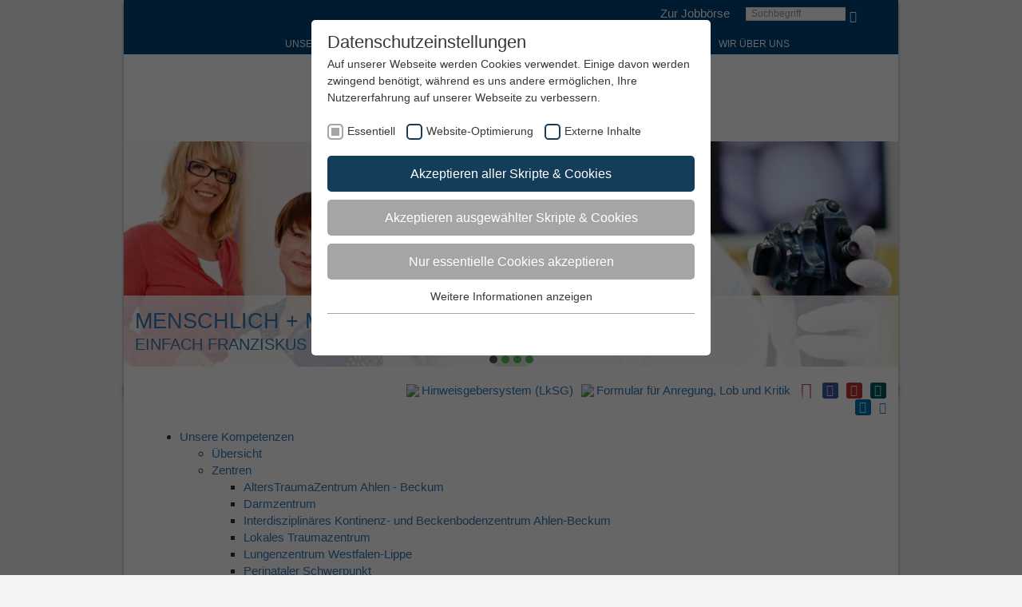

--- FILE ---
content_type: text/html; charset=utf-8
request_url: https://www.sfh-ahlen.de/sitemap.html
body_size: 26128
content:
<!DOCTYPE html><html lang="de-DE" class="no-js"><head><meta charset="utf-8"><!-- elemente websolutions - http://www.elemente-websolutions.ms This website is powered by TYPO3 - inspiring people to share! TYPO3 is a free open source Content Management Framework initially created by Kasper Skaarhoj and licensed under GNU/GPL. TYPO3 is copyright 1998-2026 of Kasper Skaarhoj. Extensions are copyright of their respective owners. Information and contribution at https://typo3.org/ --><title>Sitemap</title><meta http-equiv="x-ua-compatible" content="IE=edge"/><meta name="generator" content="TYPO3 CMS"/><meta name="robots" content="all"/><meta http-equiv="content-language" content="de"/><meta name="author" content="St. Franziskus Stiftung"/><meta name="viewport" content="width=device-width, initial-scale=1"/><meta name="twitter:card" content="summary"/><meta name="charset" content="utf-8"/><meta name="copyright" content="2015"/><link rel="stylesheet" type="text/css" href="/typo3temp/assets/compressed/merged-a3c582f286303b7fe65bb9b61627797d-min.css.gzip?1704980330" media="all"><link rel="stylesheet" type="text/css" href="/typo3temp/assets/compressed/merged-5d8a7d45a2976224f801959f8a8a44fb-min.css.gzip?1704979531" media="print"><script src="/typo3temp/assets/compressed/merged-f7e2d7f3e21d63d707bf706051b199b0-min.js.gzip?1646228202"></script><link rel="apple-touch-icon" sizes="57x57" href="/fileadmin/template/sfs/elemente/img/favicons/apple-touch-icon-57x57.png"><link rel="apple-touch-icon" sizes="60x60" href="/fileadmin/template/sfs/elemente/img/favicons/apple-touch-icon-60x60.png"><link rel="apple-touch-icon" sizes="72x72" href="/fileadmin/template/sfs/elemente/img/favicons/apple-touch-icon-72x72.png"><link rel="apple-touch-icon" sizes="76x76" href="/fileadmin/template/sfs/elemente/img/favicons/apple-touch-icon-76x76.png"><link rel="apple-touch-icon" sizes="114x114" href="/fileadmin/template/sfs/elemente/img/favicons/apple-touch-icon-114x114.png"><link rel="apple-touch-icon" sizes="120x120" href="/fileadmin/template/sfs/elemente/img/favicons/apple-touch-icon-120x120.png"><link rel="apple-touch-icon" sizes="144x144" href="/fileadmin/template/sfs/elemente/img/favicons/apple-touch-icon-144x144.png"><link rel="apple-touch-icon" sizes="152x152" href="/fileadmin/template/sfs/elemente/img/favicons/apple-touch-icon-152x152.png"><link rel="apple-touch-icon" sizes="180x180" href="/fileadmin/template/sfs/elemente/img/favicons/apple-touch-icon-180x180.png"><link rel="icon" type="image/png" sizes="32x32" href="/fileadmin/template/sfs/elemente/img/favicons/favicon-32x32.png"><link rel="icon" type="image/png" sizes="16x16" href="/fileadmin/template/sfs/elemente/img/favicons/favicon-16x16.png"><link rel="manifest" href="/fileadmin/template/sfs/elemente/img/favicons/manifest.json"><meta name="msapplication-TileColor" content="#da532c"><meta name="msapplication-TileImage" content="/fileadmin/template/sfs/elemente/img/favicons/mstile-144x144.png"><meta name="theme-color" content="#ffffff"><meta property="og:title" content="Sitemap"><meta property="og:site_name" content="sfa"><meta property="og:type" content="website"><meta property="og:url" content="http://sfa.dev.elemente-websolutions.ms/sitemap.html"><meta property="og:description" content=""><meta property="og:locale" content="de"><meta property="og:street-address" content=""><meta property="og:locality" content=""><meta property="og:region" content=""><meta property="og:postral-code" content=""><meta property="og:country-name" content=""><meta property="og:email" content=""><meta property="og:phone_number" content=""><meta property="og:fax_number" content=""><meta property="fb:admins" content=""/><meta name="twitter:card" content="summary"><meta property="twitter:title" content="Sitemap"><meta property="twitter:url" content="http://sfa.dev.elemente-websolutions.ms/sitemap.html"><meta property="twitter:description" content=""><meta name="twitter:site" content="@TWIITER-Account"><script type="text/javascript">/* */ var typoScriptConstants = (function() { var translations = [], analytics = []; return { getTranslations: function() { return translations; }, getAnalytics: function() { return analytics; }, addTranslation: function(key, value) { translations[key] = value; }, addAnalytic: function(key, value) { analytics[key] = value; }, }; })(); /* */ typoScriptConstants.addTranslation('cookieConsentDismissLabel', 'Schließen'); typoScriptConstants.addTranslation('cookieConsentAllowLabel', 'Zustimmen'); typoScriptConstants.addTranslation('cookieConsentHeaderLabel', 'Wir benutzen Cookies!'); typoScriptConstants.addTranslation('cookieConsentMessageLabel', 'Diese Webseite verwendet Cookies. Durch die Nutzung der Webseite stimmen Sie der Verwendung von Cookies zu.'); typoScriptConstants.addTranslation('cookieConsentLinkLabel', 'Datenschutzinformationen'); typoScriptConstants.addTranslation('cookieConsentAriaLinkLabel', 'Zu den Datenschutzinformationen'); typoScriptConstants.addTranslation('cookieConsentHref', 'https://www.sfh-ahlen.de/datenschutz.html'); typoScriptConstants.addTranslation('cookieConsentCookiePolicyLabel', 'Cookie Richtlinie'); typoScriptConstants.addAnalytic('cookieDomain', 'www.sfh-ahlen.de');</script><link rel="preload" as="style" href="https://www.sfh-ahlen.de/fileadmin/sg_cookie_optin/siteroot-11/cookieOptin.css?1609338468" media="all"><link rel="stylesheet" href="https://www.sfh-ahlen.de/fileadmin/sg_cookie_optin/siteroot-11/cookieOptin.css?1609338468" media="all"><script id="cookieOptinData" type="application/json">{"cookieGroups":[{"groupName":"essential","label":"Essentiell","description":"Essentielle Cookies werden f\u00fcr grundlegende Funktionen der Webseite ben\u00f6tigt. Dadurch ist gew\u00e4hrleistet, dass die Webseite einwandfrei funktioniert.","required":true,"cookieData":[],"scriptData":[],"loadingHTML":"","loadingJavaScript":""},{"groupName":"analytics","label":"Website-Optimierung","description":"Wir verwenden Cookies, um statistische Informationen \u00fcber unsere Website bereitzustellen. Sie werden zur Leistungsmessung und \u2013verbesserung verwendet.","required":false,"cookieData":[{"Name":"_ga","Provider":"Google Analytics","Purpose":"Registriert eine eindeutige ID, die verwendet wird, um statistische Daten dazu, wie der Besucher die Website nutzt, zu generieren.","Lifetime":"2 Jahre","index":0,"pseudo":false},{"Name":"_gid","Provider":"Google Tag Manager","Purpose":"Registriert eine eindeutige ID, die verwendet wird, um statistische Daten dazu, wie der Besucher die Website nutzt, zu generieren.","Lifetime":"1 Tag","index":1,"pseudo":false},{"Name":"_gat","Provider":"Google Tag Manager","Purpose":"Wird von Google Analytics verwendet, um die Anforderungsrate einzuschr\u00e4nken","Lifetime":"1 Tag","index":2,"pseudo":false}],"scriptData":[{"title":"Google Tag Manager","script":"(function(w,d,s,l,i){w[l]=w[l]||[];w[l].push({'gtm.start': new Date().getTime(),event:'gtm.js'});var f=d.getElementsByTagName(s)[0], j=d.createElement(s),dl=l!='dataLayer'?'&l='+l:'';j.async=true;j.src= 'https:\/\/www.googletagmanager.com\/gtm.js?id='+i+dl;f.parentNode.insertBefore(j,f); })(window,document,'script','dataLayer','GTM-MVM7X6S');","html":"","index":0}],"loadingHTML":"","loadingJavaScript":"\/fileadmin\/sg_cookie_optin\/siteroot-11\/analytics-0.js"},{"groupName":"iframes","label":"Externe Inhalte","description":"Wir verwenden auf unserer Website externe Inhalte, um Ihnen zus\u00e4tzliche Informationen anzubieten.","required":false,"cookieData":[]}],"cssData":{"color_box":"#FFFFFF","color_headline":"#373737","color_text":"#373737","color_confirmation_background":"#C9FFC9","color_confirmation_text":"#208A20","color_checkbox":"#143D59","color_checkbox_required":"#A5A5A5","color_button_all":"#143D59","color_button_all_hover":"#2E6B96","color_button_all_text":"#FFFFFF","color_button_specific":"#A5A5A5","color_button_specific_hover":"#D7D7D7","color_button_specific_text":"#FFFFFF","color_button_essential":"#A5A5A5","color_button_essential_hover":"#D7D7D7","color_button_essential_text":"#FFFFFF","color_button_close":"#FFFFFF","color_button_close_hover":"#FFFFFF","color_button_close_text":"#373737","color_list":"#A5A5A5","color_list_text":"#FFFFFF","color_table":"#FFFFFF","color_Table_data_text":"#373737","color_table_header":"#F3F3F3","color_table_header_text":"#373737","color_full_box":"#143D59","color_full_headline":"#FFFFFF","color_full_text":"#FFFFFF","color_full_button_close":"#143D59","color_full_button_close_hover":"#143D59","color_full_button_close_text":"#FFFFFF","iframe_color_consent_box_background":"#D6D6D6","iframe_color_button_load_one":"#143D59","iframe_color_button_load_one_hover":"#2E6B96","iframe_color_button_load_one_text":"#FFFFFF","iframe_color_open_settings":"#373737","banner_color_box":"#DDDDDD","banner_color_text":"#373737","banner_color_link_text":"#373737","banner_color_button_settings":"#A5A5A5","banner_color_button_settings_hover":"#D7D7D7","banner_color_button_settings_text":"#FFFFFF","banner_color_button_accept":"#143D59","banner_color_button_accept_hover":"#2E6B96","banner_color_button_accept_text":"#FFFFFF"},"footerLinks":[],"iFrameGroup":{"groupName":"iframes","label":"Externe Inhalte","description":"Wir verwenden auf unserer Website externe Inhalte, um Ihnen zus\u00e4tzliche Informationen anzubieten.","required":false,"cookieData":[]},"settings":{"banner_enable":false,"banner_position":0,"banner_show_settings_button":true,"cookie_lifetime":365,"session_only_essential_cookies":false,"iframe_enabled":true,"minify_generated_data":true,"show_button_close":false,"activate_testing_mode":false,"disable_powered_by":true,"set_cookie_for_domain":""},"textEntries":{"header":"Datenschutzeinstellungen","description":"Auf unserer Webseite werden Cookies verwendet. Einige davon werden zwingend ben\u00f6tigt, w\u00e4hrend es uns andere erm\u00f6glichen, Ihre Nutzererfahrung auf unserer Webseite zu verbessern.","accept_all_text":"Akzeptieren aller Skripte & Cookies","accept_specific_text":"Akzeptieren ausgew\u00e4hlter Skripte & Cookies","accept_essential_text":"Nur essentielle Cookies akzeptieren","extend_box_link_text":"Weitere Informationen anzeigen","extend_box_link_text_close":"Weitere Informationen verstecken","extend_table_link_text":"Cookie-Informationen anzeigen","extend_table_link_text_close":"Cookie-Informationen verstecken","cookie_name_text":"Name","cookie_provider_text":"Anbieter","cookie_purpose_text":"Zweck","cookie_lifetime_text":"Laufzeit","iframe_button_allow_all_text":"Alle externen Inhalte erlauben","iframe_button_allow_one_text":"Einmalig erlauben","iframe_button_load_one_text":"Externen Inhalt laden","iframe_open_settings_text":"Einstellungen anzeigen","banner_button_accept_text":"Akzeptieren","banner_button_settings_text":"Einstellungen","banner_description":"Auf unserer Webseite werden Cookies verwendet. Einige davon werden zwingend ben\u00f6tigt, w\u00e4hrend es uns andere erm\u00f6glichen, Ihre Nutzererfahrung auf unserer Webseite zu verbessern.","save_confirmation_text":"Cookie-Einstellungen erfolgreich gespeichert"},"mustacheData":{"template":{"template_html":"<!--googleoff: index-->\n<div class=\"sg-cookie-optin-box\">\n\t{{#settings.show_button_close}}\n\t\t<span class=\"sg-cookie-optin-box-close-button\">\u2715<\/span>\n\t{{\/settings.show_button_close}}\n\n\t<strong class=\"sg-cookie-optin-box-header\">{{{textEntries.header}}}<\/strong>\n\t<p class=\"sg-cookie-optin-box-description\">{{{textEntries.description}}}<\/p>\n\n\t<ul class=\"sg-cookie-optin-box-cookie-list\">\n\t\t{{#cookieGroups}}\n\t\t\t<li class=\"sg-cookie-optin-box-cookie-list-item\">\n\t\t\t\t<label >\n\t\t\t\t\t<input class=\"sg-cookie-optin-checkbox\"\n\t\t\t\t\t type=\"checkbox\"\n\t\t\t\t\t name=\"cookies[]\"\n\t\t\t\t\t value=\"{{groupName}}\"\n\t\t\t\t\t {{#required}}checked=\"1\"{{\/required}}\n\t\t\t\t\t {{#required}}disabled=\"1\"{{\/required}}>\n\t\t\t\t\t<span class=\"sg-cookie-optin-checkbox-label\">{{{label}}}<\/span>\n\t\t\t\t<\/label>\n\t\t\t<\/li>\n\t\t{{\/cookieGroups}}\n\t<\/ul>\n\n\t<div class=\"sg-cookie-optin-box-button\">\n\t\t<button class=\"sg-cookie-optin-box-button-accept-all\">{{{textEntries.accept_all_text}}}<\/button>\n\t\t<button class=\"sg-cookie-optin-box-button-accept-specific\">{{{textEntries.accept_specific_text}}}<\/button>\n\t\t<button class=\"sg-cookie-optin-box-button-accept-essential\">{{{textEntries.accept_essential_text}}}<\/button>\n\t<\/div>\n\n\t<ul class=\"sg-cookie-optin-box-cookie-detail-list\">\n\t\t{{#cookieGroups}}\n\t\t\t<li class=\"sg-cookie-optin-box-cookie-detail-list-item\">\n\t\t\t\t<strong class=\"sg-cookie-optin-box-cookie-detail-header\">{{{label}}}<\/strong>\n\t\t\t\t<p class=\"sg-cookie-optin-box-cookie-detail-description\">{{{description}}}<\/p>\n\n\t\t\t\t<div class=\"sg-cookie-optin-box-cookie-detail-sublist\">\n\t\t\t\t\t<table>\n\t\t\t\t\t\t<tbody>\n\t\t\t\t\t\t\t{{#cookieData}}\n\t\t\t\t\t\t\t\t{{^pseudo}}\n\t\t\t\t\t\t\t\t\t{{#index}}<tr class=\"divider\"><td colspan=\"2\">&nbsp;<\/td><\/tr>{{\/index}}\n\t\t\t\t\t\t\t\t\t<tr>\n\t\t\t\t\t\t\t\t\t\t<th>{{{textEntries.cookie_name_text}}}<\/th>\n\t\t\t\t\t\t\t\t\t\t<td>{{{Name}}}<\/td>\n\t\t\t\t\t\t\t\t\t<\/tr>\n\t\t\t\t\t\t\t\t\t<tr>\n\t\t\t\t\t\t\t\t\t\t<th>{{{textEntries.cookie_provider_text}}}<\/th>\n\t\t\t\t\t\t\t\t\t\t<td>{{{Provider}}}<\/td>\n\t\t\t\t\t\t\t\t\t<\/tr>\n\t\t\t\t\t\t\t\t\t<tr>\n\t\t\t\t\t\t\t\t\t\t<th>{{{textEntries.cookie_lifetime_text}}}<\/th>\n\t\t\t\t\t\t\t\t\t\t<td>{{{Lifetime}}}<\/td>\n\t\t\t\t\t\t\t\t\t<\/tr>\n\t\t\t\t\t\t\t\t\t<tr>\n\t\t\t\t\t\t\t\t\t\t<th>{{{textEntries.cookie_purpose_text}}}<\/th>\n\t\t\t\t\t\t\t\t\t\t<td class=\"sg-cookie-optin-box-table-reason\">{{{Purpose}}}<\/td>\n\t\t\t\t\t\t\t\t\t<\/tr>\n\t\t\t\t\t\t\t\t{{\/pseudo}}\n\t\t\t\t\t\t\t{{\/cookieData}}\n\t\t\t\t\t\t<\/tbody>\n\t\t\t\t\t<\/table>\n\t\t\t\t<\/div>\n\n\t\t\t\t{{#cookieData}}\n\t\t\t\t\t{{^index}}<a class=\"sg-cookie-optin-box-sublist-open-more-link\" href=\"#\">{{{textEntries.extend_table_link_text}}}<\/a>{{\/index}}\n\t\t\t\t{{\/cookieData}}\n\t\t\t<\/li>\n\t\t{{\/cookieGroups}}\n\t<\/ul>\n\n\t<div class=\"sg-cookie-optin-box-open-more\">\n\t\t<a class=\"sg-cookie-optin-box-open-more-link\" href=\"#\">{{{textEntries.extend_box_link_text}}}<\/a>\n\t<\/div>\n\n\t<div class=\"sg-cookie-optin-box-footer\">\n\t\t<div class=\"sg-cookie-optin-box-copyright\">\n\t\t\t<a class=\"sg-cookie-optin-box-copyright-link{{#settings.disable_powered_by}} sg-cookie-optin-box-copyright-link-hidden{{\/settings.disable_powered_by}}\"\n\t\t\t href=\"https:\/\/www.sgalinski.de\/typo3-produkte-webentwicklung\/sgalinski-cookie-optin\/\"\n\t\t\t target=\"_blank\">\n\t\t\t\tPowered by<br>sgalinski Cookie Opt In\n\t\t\t<\/a>\n\t\t<\/div>\n\n\t\t<div class=\"sg-cookie-optin-box-footer-links\">\n\t\t\t{{#footerLinks}}\n\t\t\t\t{{#index}}\n\t\t\t\t\t<span class=\"sg-cookie-optin-box-footer-divider\"> | <\/span>\n\t\t\t\t{{\/index}}\n\n\t\t\t\t<a class=\"sg-cookie-optin-box-footer-link\" href=\"{{url}}\" target=\"_blank\">{{{name}}}<\/a>\n\t\t\t{{\/footerLinks}}\n\t\t<\/div>\n\t<\/div>\n<\/div>\n<!--googleon: index-->\n","template_overwritten":0,"template_selection":0,"markup":"<!--googleoff: index-->\n<div class=\"sg-cookie-optin-box\">\n\n\t<strong class=\"sg-cookie-optin-box-header\">Datenschutzeinstellungen<\/strong>\n\t<p class=\"sg-cookie-optin-box-description\">Auf unserer Webseite werden Cookies verwendet. Einige davon werden zwingend ben\u00f6tigt, w\u00e4hrend es uns andere erm\u00f6glichen, Ihre Nutzererfahrung auf unserer Webseite zu verbessern.<\/p>\n\n\t<ul class=\"sg-cookie-optin-box-cookie-list\">\n\t\t\t<li class=\"sg-cookie-optin-box-cookie-list-item\">\n\t\t\t\t<label >\n\t\t\t\t\t<input class=\"sg-cookie-optin-checkbox\"\n\t\t\t\t\t type=\"checkbox\"\n\t\t\t\t\t name=\"cookies[]\"\n\t\t\t\t\t value=\"essential\"\n\t\t\t\t\t checked=\"1\"\n\t\t\t\t\t disabled=\"1\">\n\t\t\t\t\t<span class=\"sg-cookie-optin-checkbox-label\">Essentiell<\/span>\n\t\t\t\t<\/label>\n\t\t\t<\/li>\n\t\t\t<li class=\"sg-cookie-optin-box-cookie-list-item\">\n\t\t\t\t<label >\n\t\t\t\t\t<input class=\"sg-cookie-optin-checkbox\"\n\t\t\t\t\t type=\"checkbox\"\n\t\t\t\t\t name=\"cookies[]\"\n\t\t\t\t\t value=\"analytics\"\n\t\t\t\t\t \n\t\t\t\t\t >\n\t\t\t\t\t<span class=\"sg-cookie-optin-checkbox-label\">Website-Optimierung<\/span>\n\t\t\t\t<\/label>\n\t\t\t<\/li>\n\t\t\t<li class=\"sg-cookie-optin-box-cookie-list-item\">\n\t\t\t\t<label >\n\t\t\t\t\t<input class=\"sg-cookie-optin-checkbox\"\n\t\t\t\t\t type=\"checkbox\"\n\t\t\t\t\t name=\"cookies[]\"\n\t\t\t\t\t value=\"iframes\"\n\t\t\t\t\t \n\t\t\t\t\t >\n\t\t\t\t\t<span class=\"sg-cookie-optin-checkbox-label\">Externe Inhalte<\/span>\n\t\t\t\t<\/label>\n\t\t\t<\/li>\n\t<\/ul>\n\n\t<div class=\"sg-cookie-optin-box-button\">\n\t\t<button class=\"sg-cookie-optin-box-button-accept-all\">Akzeptieren aller Skripte & Cookies<\/button>\n\t\t<button class=\"sg-cookie-optin-box-button-accept-specific\">Akzeptieren ausgew\u00e4hlter Skripte & Cookies<\/button>\n\t\t<button class=\"sg-cookie-optin-box-button-accept-essential\">Nur essentielle Cookies akzeptieren<\/button>\n\t<\/div>\n\n\t<ul class=\"sg-cookie-optin-box-cookie-detail-list\">\n\t\t\t<li class=\"sg-cookie-optin-box-cookie-detail-list-item\">\n\t\t\t\t<strong class=\"sg-cookie-optin-box-cookie-detail-header\">Essentiell<\/strong>\n\t\t\t\t<p class=\"sg-cookie-optin-box-cookie-detail-description\">Essentielle Cookies werden f\u00fcr grundlegende Funktionen der Webseite ben\u00f6tigt. Dadurch ist gew\u00e4hrleistet, dass die Webseite einwandfrei funktioniert.<\/p>\n\n\t\t\t\t<div class=\"sg-cookie-optin-box-cookie-detail-sublist\">\n\t\t\t\t\t<table>\n\t\t\t\t\t\t<tbody>\n\t\t\t\t\t\t<\/tbody>\n\t\t\t\t\t<\/table>\n\t\t\t\t<\/div>\n\n\t\t\t<\/li>\n\t\t\t<li class=\"sg-cookie-optin-box-cookie-detail-list-item\">\n\t\t\t\t<strong class=\"sg-cookie-optin-box-cookie-detail-header\">Website-Optimierung<\/strong>\n\t\t\t\t<p class=\"sg-cookie-optin-box-cookie-detail-description\">Wir verwenden Cookies, um statistische Informationen \u00fcber unsere Website bereitzustellen. Sie werden zur Leistungsmessung und \u2013verbesserung verwendet.<\/p>\n\n\t\t\t\t<div class=\"sg-cookie-optin-box-cookie-detail-sublist\">\n\t\t\t\t\t<table>\n\t\t\t\t\t\t<tbody>\n\t\t\t\t\t\t\t\t\t\n\t\t\t\t\t\t\t\t\t<tr>\n\t\t\t\t\t\t\t\t\t\t<th>Name<\/th>\n\t\t\t\t\t\t\t\t\t\t<td>_ga<\/td>\n\t\t\t\t\t\t\t\t\t<\/tr>\n\t\t\t\t\t\t\t\t\t<tr>\n\t\t\t\t\t\t\t\t\t\t<th>Anbieter<\/th>\n\t\t\t\t\t\t\t\t\t\t<td>Google Analytics<\/td>\n\t\t\t\t\t\t\t\t\t<\/tr>\n\t\t\t\t\t\t\t\t\t<tr>\n\t\t\t\t\t\t\t\t\t\t<th>Laufzeit<\/th>\n\t\t\t\t\t\t\t\t\t\t<td>2 Jahre<\/td>\n\t\t\t\t\t\t\t\t\t<\/tr>\n\t\t\t\t\t\t\t\t\t<tr>\n\t\t\t\t\t\t\t\t\t\t<th>Zweck<\/th>\n\t\t\t\t\t\t\t\t\t\t<td class=\"sg-cookie-optin-box-table-reason\">Registriert eine eindeutige ID, die verwendet wird, um statistische Daten dazu, wie der Besucher die Website nutzt, zu generieren.<\/td>\n\t\t\t\t\t\t\t\t\t<\/tr>\n\t\t\t\t\t\t\t\t\t<tr class=\"divider\"><td colspan=\"2\">&nbsp;<\/td><\/tr>\n\t\t\t\t\t\t\t\t\t<tr>\n\t\t\t\t\t\t\t\t\t\t<th>Name<\/th>\n\t\t\t\t\t\t\t\t\t\t<td>_gid<\/td>\n\t\t\t\t\t\t\t\t\t<\/tr>\n\t\t\t\t\t\t\t\t\t<tr>\n\t\t\t\t\t\t\t\t\t\t<th>Anbieter<\/th>\n\t\t\t\t\t\t\t\t\t\t<td>Google Tag Manager<\/td>\n\t\t\t\t\t\t\t\t\t<\/tr>\n\t\t\t\t\t\t\t\t\t<tr>\n\t\t\t\t\t\t\t\t\t\t<th>Laufzeit<\/th>\n\t\t\t\t\t\t\t\t\t\t<td>1 Tag<\/td>\n\t\t\t\t\t\t\t\t\t<\/tr>\n\t\t\t\t\t\t\t\t\t<tr>\n\t\t\t\t\t\t\t\t\t\t<th>Zweck<\/th>\n\t\t\t\t\t\t\t\t\t\t<td class=\"sg-cookie-optin-box-table-reason\">Registriert eine eindeutige ID, die verwendet wird, um statistische Daten dazu, wie der Besucher die Website nutzt, zu generieren.<\/td>\n\t\t\t\t\t\t\t\t\t<\/tr>\n\t\t\t\t\t\t\t\t\t<tr class=\"divider\"><td colspan=\"2\">&nbsp;<\/td><\/tr>\n\t\t\t\t\t\t\t\t\t<tr>\n\t\t\t\t\t\t\t\t\t\t<th>Name<\/th>\n\t\t\t\t\t\t\t\t\t\t<td>_gat<\/td>\n\t\t\t\t\t\t\t\t\t<\/tr>\n\t\t\t\t\t\t\t\t\t<tr>\n\t\t\t\t\t\t\t\t\t\t<th>Anbieter<\/th>\n\t\t\t\t\t\t\t\t\t\t<td>Google Tag Manager<\/td>\n\t\t\t\t\t\t\t\t\t<\/tr>\n\t\t\t\t\t\t\t\t\t<tr>\n\t\t\t\t\t\t\t\t\t\t<th>Laufzeit<\/th>\n\t\t\t\t\t\t\t\t\t\t<td>1 Tag<\/td>\n\t\t\t\t\t\t\t\t\t<\/tr>\n\t\t\t\t\t\t\t\t\t<tr>\n\t\t\t\t\t\t\t\t\t\t<th>Zweck<\/th>\n\t\t\t\t\t\t\t\t\t\t<td class=\"sg-cookie-optin-box-table-reason\">Wird von Google Analytics verwendet, um die Anforderungsrate einzuschr\u00e4nken<\/td>\n\t\t\t\t\t\t\t\t\t<\/tr>\n\t\t\t\t\t\t<\/tbody>\n\t\t\t\t\t<\/table>\n\t\t\t\t<\/div>\n\n\t\t\t\t\t<a class=\"sg-cookie-optin-box-sublist-open-more-link\" href=\"#\">Cookie-Informationen anzeigen<\/a>\n\t\t\t\t\t\n\t\t\t\t\t\n\t\t\t<\/li>\n\t\t\t<li class=\"sg-cookie-optin-box-cookie-detail-list-item\">\n\t\t\t\t<strong class=\"sg-cookie-optin-box-cookie-detail-header\">Externe Inhalte<\/strong>\n\t\t\t\t<p class=\"sg-cookie-optin-box-cookie-detail-description\">Wir verwenden auf unserer Website externe Inhalte, um Ihnen zus\u00e4tzliche Informationen anzubieten.<\/p>\n\n\t\t\t\t<div class=\"sg-cookie-optin-box-cookie-detail-sublist\">\n\t\t\t\t\t<table>\n\t\t\t\t\t\t<tbody>\n\t\t\t\t\t\t<\/tbody>\n\t\t\t\t\t<\/table>\n\t\t\t\t<\/div>\n\n\t\t\t<\/li>\n\t<\/ul>\n\n\t<div class=\"sg-cookie-optin-box-open-more\">\n\t\t<a class=\"sg-cookie-optin-box-open-more-link\" href=\"#\">Weitere Informationen anzeigen<\/a>\n\t<\/div>\n\n\t<div class=\"sg-cookie-optin-box-footer\">\n\t\t<div class=\"sg-cookie-optin-box-copyright\">\n\t\t\t<a class=\"sg-cookie-optin-box-copyright-link sg-cookie-optin-box-copyright-link-hidden\"\n\t\t\t href=\"https:\/\/www.sgalinski.de\/typo3-produkte-webentwicklung\/sgalinski-cookie-optin\/\"\n\t\t\t target=\"_blank\">\n\t\t\t\tPowered by<br>sgalinski Cookie Opt In\n\t\t\t<\/a>\n\t\t<\/div>\n\n\t\t<div class=\"sg-cookie-optin-box-footer-links\">\n\t\t<\/div>\n\t<\/div>\n<\/div>\n<!--googleon: index-->\n"},"banner":{"banner_html":"<div class=\"sg-cookie-optin-banner {{^settings.banner_position}}sg-cookie-optin-banner-bottom{{\/settings.banner_position}}\">\n\t<div class=\"sg-cookie-optin-box\">\n\t\t<div class=\"sg-cookie-optin-banner-content\">\n\t\t\t<p class=\"sg-cookie-optin-banner-description\">\n\t\t\t\t{{{textEntries.banner_description}}}\n\n\t\t\t\t{{#footerLinks}}\n\t\t\t\t\t{{#index}}\n\t\t\t\t\t\t(\n\t\t\t\t\t{{\/index}}\n\t\t\t\t{{\/footerLinks}}\n\n\t\t\t\t{{#footerLinks}}\n\t\t\t\t\t{{#index}}\n\t\t\t\t\t\t<span class=\"sg-cookie-optin-box-footer-divider\"> | <\/span>\n\t\t\t\t\t{{\/index}}\n\n\t\t\t\t\t<a class=\"sg-cookie-optin-box-footer-link\" href=\"{{url}}\" target=\"_blank\">{{{name}}}<\/a>\n\t\t\t\t{{\/footerLinks}}\n\n\t\t\t\t{{#footerLinks}}\n\t\t\t\t\t{{#index}}\n\t\t\t\t\t\t)\n\t\t\t\t\t{{\/index}}\n\t\t\t\t{{\/footerLinks}}\n\t\t\t<\/p>\n\n\t\t\t<div class=\"sg-cookie-optin-banner-button\">\n\t\t\t\t{{#settings.banner_show_settings_button}}\n\t\t\t\t\t<button class=\"sg-cookie-optin-banner-button-settings\">{{{textEntries.banner_button_settings_text}}}<\/button>\n\t\t\t\t{{\/settings.banner_show_settings_button}}\n\n\t\t\t\t<button class=\"sg-cookie-optin-banner-button-accept\">{{{textEntries.banner_button_accept_text}}}<\/button>\n\t\t\t<\/div>\n\t\t<\/div>\n\t<\/div>\n<\/div>\n","banner_overwritten":0,"banner_selection":0,"markup":"<div class=\"sg-cookie-optin-banner sg-cookie-optin-banner-bottom\">\n\t<div class=\"sg-cookie-optin-box\">\n\t\t<div class=\"sg-cookie-optin-banner-content\">\n\t\t\t<p class=\"sg-cookie-optin-banner-description\">\n\t\t\t\tAuf unserer Webseite werden Cookies verwendet. Einige davon werden zwingend ben\u00f6tigt, w\u00e4hrend es uns andere erm\u00f6glichen, Ihre Nutzererfahrung auf unserer Webseite zu verbessern.\n\n\n\n\t\t\t<\/p>\n\n\t\t\t<div class=\"sg-cookie-optin-banner-button\">\n\t\t\t\t\t<button class=\"sg-cookie-optin-banner-button-settings\">Einstellungen<\/button>\n\n\t\t\t\t<button class=\"sg-cookie-optin-banner-button-accept\">Akzeptieren<\/button>\n\t\t\t<\/div>\n\t\t<\/div>\n\t<\/div>\n<\/div>\n"},"iframe":{"iframe_html":"<div class=\"sg-cookie-optin-box\">\n\t{{#settings.show_button_close}}\n\t\t<span class=\"sg-cookie-optin-box-close-button\">\u2715<\/span>\n\t{{\/settings.show_button_close}}\n\n\t<strong class=\"sg-cookie-optin-box-header\">{{{iFrameGroup.label}}}<\/strong>\n\t<p class=\"sg-cookie-optin-box-description\">{{{iFrameGroup.description}}}<\/p>\n\n\t<div class=\"sg-cookie-optin-box-button\">\n\t\t<button class=\"sg-cookie-optin-box-button-accept-all\">{{{textEntries.iframe_button_allow_all_text}}}<\/button>\n\t\t<button class=\"sg-cookie-optin-box-button-accept-specific\">{{{textEntries.iframe_button_allow_one_text}}}<\/button>\n\t<\/div>\n\n\t<p class=\"sg-cookie-optin-box-flash-message\"><\/p>\n\n\t<div class=\"sg-cookie-optin-box-footer\">\n\t\t<div class=\"sg-cookie-optin-box-copyright\">\n\t\t\t<a class=\"sg-cookie-optin-box-copyright-link\"\n\t\t\t href=\"https:\/\/www.sgalinski.de\/typo3-produkte-webentwicklung\/sgalinski-cookie-optin\/\"\n\t\t\t target=\"_blank\">\n\t\t\t\tPowered by<br>sgalinski Cookie Opt In\n\t\t\t<\/a>\n\t\t<\/div>\n\n\t\t<div class=\"sg-cookie-optin-box-footer-links\">\n\t\t\t{{#footerLinks}}\n\t\t\t{{#index}}\n\t\t\t<span class=\"sg-cookie-optin-box-footer-divider\"> | <\/span>\n\t\t\t{{\/index}}\n\t\t\t<a class=\"sg-cookie-optin-box-footer-link\" href=\"{{url}}\" target=\"_blank\">{{{name}}}<\/a>\n\t\t\t{{\/footerLinks}}\n\t\t<\/div>\n\t<\/div>\n<\/div>\n","iframe_overwritten":0,"iframe_selection":0,"markup":"<div class=\"sg-cookie-optin-box\">\n\n\t<strong class=\"sg-cookie-optin-box-header\">Externe Inhalte<\/strong>\n\t<p class=\"sg-cookie-optin-box-description\">Wir verwenden auf unserer Website externe Inhalte, um Ihnen zus\u00e4tzliche Informationen anzubieten.<\/p>\n\n\t<div class=\"sg-cookie-optin-box-button\">\n\t\t<button class=\"sg-cookie-optin-box-button-accept-all\">Alle externen Inhalte erlauben<\/button>\n\t\t<button class=\"sg-cookie-optin-box-button-accept-specific\">Einmalig erlauben<\/button>\n\t<\/div>\n\n\t<p class=\"sg-cookie-optin-box-flash-message\"><\/p>\n\n\t<div class=\"sg-cookie-optin-box-footer\">\n\t\t<div class=\"sg-cookie-optin-box-copyright\">\n\t\t\t<a class=\"sg-cookie-optin-box-copyright-link\"\n\t\t\t href=\"https:\/\/www.sgalinski.de\/typo3-produkte-webentwicklung\/sgalinski-cookie-optin\/\"\n\t\t\t target=\"_blank\">\n\t\t\t\tPowered by<br>sgalinski Cookie Opt In\n\t\t\t<\/a>\n\t\t<\/div>\n\n\t\t<div class=\"sg-cookie-optin-box-footer-links\">\n\t\t<\/div>\n\t<\/div>\n<\/div>\n"},"iframeReplacement":{"iframe_replacement_html":"<button class=\"sg-cookie-optin-iframe-consent-accept\">{{{textEntries.iframe_button_load_one_text}}}<\/button>\n<a class=\"sg-cookie-optin-iframe-consent-link\">{{{textEntries.iframe_open_settings_text}}}<\/a>\n","iframe_replacement_overwritten":0,"iframe_replacement_selection":0,"markup":"<button class=\"sg-cookie-optin-iframe-consent-accept\">Externen Inhalt laden<\/button>\n<a class=\"sg-cookie-optin-iframe-consent-link\">Einstellungen anzeigen<\/a>\n"},"iframeWhitelist":{"iframe_whitelist_regex":"^https:\\\/\\\/www\\.google\\.com\\\/recaptcha\\\/\n","iframe_whitelist_overwritten":0,"iframe_whitelist_selection":0,"markup":"^https:\\\/\\\/www\\.google\\.com\\\/recaptcha\\\/\n"}}}</script><link rel="preload" as="script" href="https://www.sfh-ahlen.de/fileadmin/sg_cookie_optin/siteroot-11/cookieOptin.js?1609338468" data-ignore="1"><script src="https://www.sfh-ahlen.de/fileadmin/sg_cookie_optin/siteroot-11/cookieOptin.js?1609338468" data-ignore="1"></script><link rel="canonical" href="https://www.sfh-ahlen.de/sitemap.html"/><!-- This site is optimized with the Yoast SEO for TYPO3 plugin - https://yoast.com/typo3-extensions-seo/ --><script type="application/ld+json">[{"@context":"https:\/\/www.schema.org","@type":"BreadcrumbList","itemListElement":[{"@type":"ListItem","position":1,"item":{"@id":"https:\/\/www.sfh-ahlen.de\/index.html","name":"St. Franziskus-Hospital Ahlen"}},{"@type":"ListItem","position":2,"item":{"@id":"https:\/\/www.sfh-ahlen.de\/sonderseiten.html","name":"Sonderseiten"}},{"@type":"ListItem","position":3,"item":{"@id":"https:\/\/www.sfh-ahlen.de\/sitemap.html","name":"Sitemap"}}]}]</script></head><body id="uid15788" class="sfa"><a href="#content" class="sr-only">Skip to main content</a><div id="print-logo" class="visible-print"><img src="/fileadmin/template/sfs/elemente/img/logo/Franziskus_Ahlen.png" width="500" height="96" class="img-logo" alt="" title="Zur Startseite" ></div><header class="navbar navbar-inverse" role="banner"><div class="container"><div class="row top-bar"><div class="col-xs-2"><div class="navbar-brand" id="navbar-brand"><div id="logo-stiftung"><img src="/fileadmin/template/sfs/elemente/img/logo/SFS_Header_Logo.png" width="180" height="36" class="img-logo-stiftung" alt="" title="Eine Einrichtung der St. Franziskus-Stiftung" ></div><span class="sr-only">sfa</span></div><div id="menuOverlay"><ul><li><div class="sfsLink" ><a href="https://www.st-franziskus-stiftung.de/startseite.html" target="_blank">&nbsp;</a></div></li><li><a href="https://www.st-franziskus-stiftung.de/die-einrichtungen/die-einrichtungen-der-franziskus-stiftung.html" target="_blank">Die Einrichtungen der Franziskus Stiftung</a></li><li><a href="https://www.st-franziskus-stiftung.de/die-einrichtungen/uebersichtskarte-unserer-einrichtungen.html" target="_blank">Übersichtskarte unserer Einrichtungen</a></li></ul></div></div><div class="col-xs-10"><div class="row"><div class="col-md-12 pull-right"><form method="post" action="/suche.html?tx_indexedsearch_pi2%5Baction%5D=search&tx_indexedsearch_pi2%5Bcontroller%5D=Search&cHash=e3efbd71ec4fffab95c78b7a1f968664" role="search"><div class="input-group"><input type="text" class="form-control typeahead" name="tx_indexedsearch_pi2[search][sword]" placeholder="Suchbegriff" title="Bitte geben Sie ein Suchwort ein"><span class="input-group-btn"><button type="submit" class="btn" title="Suche ausführen"><span class="glyphicon glyphicon-search" aria-hidden="true"></span><span class="sr-only">Suchen</span></button></span></div></form><div class="languageBar pull-right"><ul class="list-inline"><li><a href="https://jobs.st-franziskus-stiftung.de/de/?sortOrder=desc&amp;organization=St.%20Franziskus-Hospital%20Ahlen%20GmbH" target="_blank" rel="noreferrer">Zur Jobbörse</a></li></ul></div></div></div><div class="row"><div class="col-xs-12 pull-right"><div class="navbar-header"><button type="button" class="navbar-toggle" data-toggle="collapse" data-target=".navbar-ex1-collapse"><em>Menü</em><span class="sr-only">Toggle navigation</span><span class="icon-bar"></span><span class="icon-bar"></span><span class="icon-bar"></span></button></div><nav class="collapse navbar-collapse navbar-ex1-collapse" role="navigation"><ul class="nav navbar-nav colum-6"><li id="navbar2952" class="first" ><a href="/unsere-kompetenzen/uebersicht.html" target="_top">Unsere Kompetenzen</a><ul class="nav navbar-nav colum-16"><li id="navbar6021" class="first" ><a href="/unsere-kompetenzen/uebersicht.html" target="_top" title="Hier finden Sie alle Kompetenzen des St. Franziskus-Krankenhauses Ahlen in einer Übersicht und können sich über jegliche Behandlungen informieren.">Übersicht</a></li><li id="navbar20198"><a href="https://www.sfh-ahlen.de/unsere-kompetenzen/klinik-fuer-orthopaedie-unfallchirurgie-hand-und-wiederherstellungschirurgie/alterstraumzentrum-ahlen-beckum-atz.html" target="_top">Zentren</a><ul class="nav navbar-nav colum-9"><li id="navbar21362" class="first" ><a href="https://www.sfh-ahlen.de/unsere-kompetenzen/klinik-fuer-orthopaedie-unfallchirurgie-hand-und-wiederherstellungschirurgie/alterstraumzentrum-ahlen-beckum-atz.html" target="_blank" title="Das AltersTraumaZentrum Ahlen: Unsere Teams bestehend aus - Ärzten - Pflegekräften -Physiotherapeuten -Sozialarbeitern - Lernen Sie uns näher kennen!">AltersTraumaZentrum Ahlen - Beckum</a></li><li id="navbar20203"><a href="/unsere-kompetenzen/klinik-fuer-allgemein-visceral-und-thoraxchirurgie/leistungsspektrum/darmzentrum.html" target="_top">Darmzentrum</a></li><li id="navbar20200"><a href="/kontinenz-und-beckenbodenzentrum.html" target="_top">Interdisziplinäres Kontinenz- und Beckenbodenzentrum Ahlen-Beckum</a></li><li id="navbar20202"><a href="/unsere-kompetenzen/klinik-fuer-orthopaedie-unfallchirurgie-hand-und-wiederherstellungschirurgie/traumanetzwerk-nordwest.html" target="_top">Lokales Traumazentrum</a></li><li id="navbar20201"><a href="https://www.lungenzentrum-westfalen-lippe.de/" target="_blank">Lungenzentrum Westfalen-Lippe</a></li><li id="navbar20208"><a href="/unsere-kompetenzen/klinik-fuer-kinder-und-jugendliche/medizinisches-spektrum/neonatologie.html" target="_top">Perinataler Schwerpunkt</a></li><li id="navbar20204"><a href="/unsere-kompetenzen/klinik-fuer-allgemein-visceral-und-thoraxchirurgie/leistungsspektrum/schilddruesenzentrum.html" target="_top">Schildrüsenzentrum</a></li><li id="navbar20207"><a href="/unsere-kompetenzen/klinik-fuer-orthopaedie-unfallchirurgie-hand-und-wiederherstellungschirurgie/leistungsspektrum/endoprothetikzentrum.html" target="_top">Zertifiziertes Endoprothetikzentrum</a></li><li id="navbar20209" class="last"><a href="/unsere-kompetenzen/innere-medizin-i-und-ii/innere-medizin-i-pneumologie-und-kardiologie/schlaflabor.html" target="_top">Zertifiziertes Schlaflabor (DGSM)</a></li></ul></li><li id="navbar2988"><a href="/unsere-kompetenzen/anaesthesiologie-und-intensivmedizin/ains.html" target="_top">Anästhesiologie und Intensivmedizin</a><ul class="nav navbar-nav colum-7"><li id="navbar13952" class="first" ><a href="/unsere-kompetenzen/anaesthesiologie-und-intensivmedizin/ains.html" target="_top" title="Informationen zu Anästhesiologie, Intensiv-, und Notfallmedizin / Schmerztherapie und Palliativmedizin im St. Franziskus-Krankenhaus Ahlen">AINS</a></li><li id="navbar2989"><a href="/unsere-kompetenzen/anaesthesiologie-und-intensivmedizin/team.html" target="_top" title="Eine Übersicht unserer Experten der Anästhesiologie und Intensivmedizin im St. Franziskus-Hospital Ahlen - wir Sind für Sie da!">Team</a></li><li id="navbar20071"><a href="/unsere-kompetenzen/anaesthesiologie-und-intensivmedizin/interdisziplinaere-intensivstation.html" target="_top" title="Chefarzt Dr. Quittek und seine multiprofessionellen Teams von Ärzten und spezialisierten Pflegekräften arbeiten Tag und Nacht an Ihrer Seite.">Interdisziplinäre Intensivstation</a></li><li id="navbar19941"><a href="/unsere-kompetenzen/anaesthesiologie-und-intensivmedizin/notfallmedizin.html" target="_top" title="In Teamarbeit mit der Feuerwehr ist unsere Notfallmedizin auf höchstem Niveau. Aufwendig ausgestattet Fahrzeuge - für jeden Notfall die richtige Therapie.">Notfallmedizin</a></li><li id="navbar21763"><a href="/unsere-kompetenzen/anaesthesiologie-und-intensivmedizin/palliativmedizin.html" target="_top" title="Gemeinsam mit den Kolleginnen und Kollegen der behandelnden Fachabteilungen wollen wir die Behandlung nach Ihren Wünschen unterstützen.">Palliativmedizin</a></li><li id="navbar16989"><a href="/unsere-kompetenzen/anaesthesiologie-und-intensivmedizin/bewerber-weiterbildungsinformation.html" target="_top" title="Wenn du dich für die Bereiche Anästhesie, Intensivmedizin, Schmerztherapie und Palliativmedizin interessierst, bist Du bei uns genau richtig!">Bewerber-/ Weiterbildungsinformation</a></li><li id="navbar20239" class="last"><a href="/unsere-kompetenzen/anaesthesiologie-und-intensivmedizin/videos.html" target="_top" title="Wenn du dich für die Bereiche Anästhesie, Intensivmedizin, Schmerztherapie und Palliativmedizin interessierst, bist Du bei uns genau richtig!">Videos</a></li></ul></li><li id="navbar22517"><a href="/ambulante-operationen-1/willkommen.html" target="_top">Ambulante Operationen</a><ul class="nav navbar-nav colum-1"><li id="navbar22520" class="last"><a href="/ambulante-operationen-1/willkommen.html" target="_top" title="Wir informieren Sie zu ambulanten Operationen im St. Franziskus-Hospital Ahlen. Wie ist die Vorbereitung, wie ist der Ablauf, was müssen Sie mitbringen.">Willkommen</a></li></ul></li><li id="navbar2985"><a href="/unsere-kompetenzen/klinik-fuer-allgemein-visceral-und-thoraxchirurgie/willkommen.html" target="_top">Klinik für Allgemein-, Visceral- und Spezielle Chirurgie</a><ul class="nav navbar-nav colum-9"><li id="navbar13974" class="first" ><a href="/unsere-kompetenzen/klinik-fuer-allgemein-visceral-und-thoraxchirurgie/willkommen.html" target="_top" title="Auf den Seiten der Klinik für Allgemeinchirurgie des St. Franziskus-Hospitals in Ahlen findest du alle medizinischen Schwerpunkten und Facetten.">Willkommen</a></li><li id="navbar13975"><a href="/unsere-kompetenzen/klinik-fuer-allgemein-visceral-und-thoraxchirurgie/ansprechpartner.html" target="_top" title="Unser Team aus Experten der Klinik für Allgemein-, Visceral- und Spezielle Chirurgie ist immer für Sie da und hilft Ihnen gerne weiter.">Ansprechpartner</a><ul class="nav navbar-nav colum-2"><li id="navbar13980" class="first" ><a href="/unsere-kompetenzen/klinik-fuer-allgemein-visceral-und-thoraxchirurgie/ansprechpartner/ambulante-sprechstunden.html" target="_top" title="Unsere Ambulanz bietet alle Räumlichkeiten und Geräte für die notwendige Erstdiagnostik und die Vorbereitung für einen operativen Eingriff.">Ambulante Sprechstunden</a></li><li id="navbar13981" class="last"><a href="/unsere-kompetenzen/klinik-fuer-allgemein-visceral-und-thoraxchirurgie/ansprechpartner/sprechzeiten-fuer-angehoerige.html" target="_top" title="Zu diesen Zeiten können wir Angehörige informieren und in die Entscheidung über die bestmögliche Therapie zeitnah eingebunden werden.">Sprechzeiten für Angehörige</a></li></ul></li><li id="navbar5264"><a href="/unsere-kompetenzen/klinik-fuer-allgemein-visceral-und-thoraxchirurgie/leistungsspektrum/schilddruesenzentrum.html" target="_top" title="In unserer Schilddrüsensprechstunde hören wir zu, nehmen ihre Beschwerden wahr, prüfen ihre mitgebrachten Befunde und geben abschließend eine Empfehlung.">Schilddrüsenzentrum</a></li><li id="navbar21627"><a href="/unsere-kompetenzen/pankreaszentrum.html" target="_top" title="Das Pankreaszentrum - St. Franziskus-Hospital Ahlen bündelt sämtliche Kompetenzen rund um die Behandlung von Erkrankungen der Bauchspeicheldrüse - insbesondere Bauchspeicheldrüsenkrebs.">Pankreaszentrum</a><ul class="nav navbar-nav colum-1"><li id="navbar21931" class="last"><a href="/unsere-kompetenzen/pankreaszentrum/patientengeschichten.html" target="_top">Patientengeschichten</a></li></ul></li><li id="navbar22574"><a href="/unsere-kompetenzen/chirurgie-i/default-33d8018f07/pankreasnetzwerk-franziskus.html" target="_top" title="Das Pankreaszentrum Ahlen gehört dem Pankreasnetzwerk FRANZIKUS an. Es ist eine Kooperation von sieben Akut-Krankenhäusern der St. Franziskus-Stiftung im Münsterland zu standardisierten Versorgung von Patienten mit Erkrankungen der Bauchspeicheldrüse.">Pankreasnetzwerk FRANZISKUS</a></li><li id="navbar6768"><a href="/unsere-kompetenzen/klinik-fuer-allgemein-visceral-und-thoraxchirurgie/leistungsspektrum.html" target="_top" title="Wir bieten alle Leistungen/Operationen, die den Bereich der Allgemeinchirurgie und der spezialisierten Visceralchirurgie betreffen, in unserer Klinik an. ">Leistungsspektrum</a><ul class="nav navbar-nav colum-2"><li id="navbar16190" class="first" ><a href="/unsere-kompetenzen/klinik-fuer-allgemein-visceral-und-thoraxchirurgie/leistungsspektrum/beckenbodenzentrum.html" target="_top" title="Als Partner des Beckenbodenzentrums Ahlen-Beckum besteht seit vielen Jahren eine enge Kooperation insbesondere mit den operativen Kliniken.">Beckenbodenzentrum</a></li><li id="navbar5248" class="last"><a href="/unsere-kompetenzen/klinik-fuer-allgemein-visceral-und-thoraxchirurgie/leistungsspektrum/darmzentrum.html" target="_top" title="Das Darmkrebszentrum in Ahlen ist auf die individuelle und optimale Versorgung von Patienten mit bösartigen Darmtumoren spezialisiert.">Darmzentrum</a></li></ul></li><li id="navbar13976"><a href="/unsere-kompetenzen/klinik-fuer-allgemein-visceral-und-thoraxchirurgie/patienteninfos.html" target="_top" title="Wir informieren Sie hier zu vielen anfallenden Fragen, damit Sie sich schon vorab ein Bild machen können und gut vorbereitet sind.">Patienteninfos</a><ul class="nav navbar-nav colum-5"><li id="navbar5270" class="first" ><a href="/unsere-kompetenzen/klinik-fuer-allgemein-visceral-und-thoraxchirurgie/patienteninfos/aufnahme.html" target="_top" title="Auf dieser Seite erfahren Sie, welche Unterlagen Sie bei der Aufnahme mitbringen sollten. Gerne stehen wir für Fragen zur Verfügung.">Aufnahme</a></li><li id="navbar5271"><a href="/unsere-kompetenzen/klinik-fuer-allgemein-visceral-und-thoraxchirurgie/patienteninfos/entlassung-und-nachsorge.html" target="_top" title="Ihre Entlassung nach der stationären Betreuung in unserer Klinik werden wir gemeinsam mit Ihnen frühzeitig genug besprechen und planen.">Entlassung und Nachsorge</a></li><li id="navbar5269"><a href="/unsere-kompetenzen/klinik-fuer-allgemein-visceral-und-thoraxchirurgie/patienteninfos/ambulante-operationen.html" target="_top" title="Auf unserer Tagesstation werden Sie nach dem operativen Eingriff betreut und erst nach einer Abschlussvisite wieder entlassen.">Ambulante Operationen</a></li><li id="navbar5272"><a href="/unsere-kompetenzen/klinik-fuer-allgemein-visceral-und-thoraxchirurgie/patienteninfos/patientensicherheit.html" target="_top" title="Über gezielte Schulungen und bauliche Veränderungen sind die wesentlichen Voraussetzungen zur Reduktion der Krankenhausinfektionen bereits geschaffen.">Patientensicherheit</a></li><li id="navbar5268" class="last"><a href="/unsere-kompetenzen/klinik-fuer-allgemein-visceral-und-thoraxchirurgie/patienteninfos/schmerztherapie.html" target="_top">Schmerztherapie</a></li></ul></li><li id="navbar5542"><a href="/unsere-kompetenzen/klinik-fuer-allgemein-visceral-und-thoraxchirurgie/karriere-in-der-chirurgie.html" target="_top" title="Mitarbeiter können neben einer internen Ausbildungsstruktur ein breites Angebot an Weiterbildungsmöglichkeiten in den Stiftungskrankenhäusern wahrnehmen.">Karriere in der Chirurgie</a><ul class="nav navbar-nav colum-2"><li id="navbar5284" class="first" ><a href="/unsere-kompetenzen/klinik-fuer-allgemein-visceral-und-thoraxchirurgie/karriere-in-der-chirurgie/stellenangebote.html" target="_top">Stellenangebote</a></li><li id="navbar5276" class="last"><a href="/unsere-kompetenzen/klinik-fuer-allgemein-visceral-und-thoraxchirurgie/karriere-in-der-chirurgie/ausbildung.html" target="_top">Ausbildung</a></li></ul></li><li id="navbar5285" class="last"><a href="/unsere-kompetenzen/klinik-fuer-allgemein-visceral-und-thoraxchirurgie/aktivitaeten-aktuelles.html" target="_top" title="In der Klinik für Allgemein-, Visceralchirurgie und Spezielle Chirurgie werden alle akuten und chronischen Erkrankungen der Verdauungsorgane (Speiseröhre, Magen, Dünndarm, Dickdarm, Enddarm, Leber und Gallenwege), der Drüsen (Leber, Bauchspeicheldrüse, Nebenniere, Schilddrüse, Nebenschilddrüse) und der Weichteile (Leisten, Narben-, Nabelbrüche, Weichteiltumoren) umfassend behandelt.">Aktuelles/ Newsletter / Veranstaltungen</a><ul class="nav navbar-nav colum-1"><li id="navbar5286" class="last"><a href="/unsere-kompetenzen/klinik-fuer-allgemein-visceral-und-thoraxchirurgie/aktivitaeten-aktuelles/pressemitteilungen/2010-bis-heute.html" target="_top">Pressemitteilungen</a></li></ul></li></ul></li><li id="navbar6769"><a href="/unsere-kompetenzen/thoraxchirurgie/willkommen.html" target="_top">Thoraxchirurgie</a><ul class="nav navbar-nav colum-6"><li id="navbar21268" class="first" ><a href="/unsere-kompetenzen/thoraxchirurgie/willkommen.html" target="_top" title="Hier arbeiten Expertinnen und Experten, die eine langjährige und umfassende Erfahrung im Bereich der Lungenerkrankungen mitbringen.">Willkommen</a></li><li id="navbar21213"><a href="/unsere-kompetenzen/klinik-fuer-allgemein-visceral-und-thoraxchirurgie/ansprechpartner-1.html" target="_top" title="Hier finden Sie unsere Experten der Thoraxchirurgie, Kontaktdaten und Telefonnummern. Wir stehen Ihnen bei Fragen gerne zur Verfügung.">Ansprechpartner</a></li><li id="navbar14034"><a href="/unsere-kompetenzen/klinik-fuer-allgemein-visceral-und-thoraxchirurgie/leistungsspektrum/thoraxchirurgie/lungenzentrum.html" target="_top">Lungenzentrum</a></li><li id="navbar6788"><a href="/unsere-kompetenzen/thoraxchirurgie/thoraxchirurgie-leistungsspektrum.html" target="_top" title="Zusammen mit der Klinik für Pneumologie bieten wir alle Verfahren in der Diagnostik und operativen Therapie von Organerkrankungen im Brustkorb an.">Thoraxchirurgie Leistungsspektrum</a></li><li id="navbar6771"><a href="/unsere-kompetenzen/thoraxchirurgie/tumorkonferenz.html" target="_top">Tumorkonferenz</a></li><li id="navbar6790" class="last"><a href="/unsere-kompetenzen/thoraxchirurgie/sekretariat.html" target="_top">Sekretariat</a></li></ul></li><li id="navbar2981"><a href="/unsere-kompetenzen/klinik-fuer-orthopaedie-unfallchirurgie-hand-und-wiederherstellungschirurgie/willkommen.html" target="_top">Klinik für Orthopädie, Unfallchirurgie, Hand- und Wiederherstellungschirurgie</a><ul class="nav navbar-nav colum-8"><li id="navbar14045" class="first" ><a href="/unsere-kompetenzen/klinik-fuer-orthopaedie-unfallchirurgie-hand-und-wiederherstellungschirurgie/willkommen.html" target="_top" title="Wir sind spezialisiert auf alle Erkrankungen und Verletzungen unseres Stütz- und Bewegungsapparates, der Wirbelsäule sowie der Extremitäten.">Willkommen</a></li><li id="navbar14046"><a href="/unsere-kompetenzen/klinik-fuer-orthopaedie-unfallchirurgie-hand-und-wiederherstellungschirurgie/team.html" target="_top">Team</a><ul class="nav navbar-nav colum-5"><li id="navbar6289" class="first" ><a href="/unsere-kompetenzen/klinik-fuer-orthopaedie-unfallchirurgie-hand-und-wiederherstellungschirurgie/team/aerzteteam.html" target="_top">Ärzteteam</a></li><li id="navbar6286"><a href="/unsere-kompetenzen/klinik-fuer-orthopaedie-unfallchirurgie-hand-und-wiederherstellungschirurgie/team/sekretariat.html" target="_top">Sekretariat</a></li><li id="navbar6299"><a href="/unsere-kompetenzen/klinik-fuer-orthopaedie-unfallchirurgie-hand-und-wiederherstellungschirurgie/team/stationen.html" target="_top">Stationen</a></li><li id="navbar6288"><a href="/unsere-kompetenzen/klinik-fuer-orthopaedie-unfallchirurgie-hand-und-wiederherstellungschirurgie/team/terminvereinbarung.html" target="_top">Terminvereinbarung</a></li><li id="navbar6290" class="last"><a href="/unsere-kompetenzen/klinik-fuer-orthopaedie-unfallchirurgie-hand-und-wiederherstellungschirurgie/team/notfallversorgung.html" target="_top">Notfallversorgung</a></li></ul></li><li id="navbar6294"><a href="/unsere-kompetenzen/klinik-fuer-orthopaedie-unfallchirurgie-hand-und-wiederherstellungschirurgie/leistungsspektrum.html" target="_top" title="Diagnostik, Behandlung und Rehabilitation von Verletzungen, chronischen Schädigungen und Erkrankungen unseres Bewegungssystems.">Leistungsspektrum</a><ul class="nav navbar-nav colum-2"><li id="navbar6295" class="first" ><a href="/unsere-kompetenzen/klinik-fuer-orthopaedie-unfallchirurgie-hand-und-wiederherstellungschirurgie/leistungsspektrum/besondere-behandlungsschwerpunkte.html" target="_top" title="Hier finden Sie eine Übersicht der Behandlungsschwerpunkte der Klinik für Orthopädie, Unfallchirurgie, Hand- und Wiederherstellungschirurgie.">Besondere Behandlungsschwerpunkte</a></li><li id="navbar10553" class="last"><a href="/unsere-kompetenzen/klinik-fuer-orthopaedie-unfallchirurgie-hand-und-wiederherstellungschirurgie/leistungsspektrum/endoprothetikzentrum.html" target="_top" title="Unsere Behandlungsstandards werden ständig an die neusten wissenschaftlichen Erkenntnisse angepasst. Hier erfahren Sie alles über das Endoprothetikzentrum.">Endoprothetikzentrum</a></li></ul></li><li id="navbar14047"><a href="/unsere-kompetenzen/klinik-fuer-orthopaedie-unfallchirurgie-hand-und-wiederherstellungschirurgie/patienteninfos.html" target="_top">Patienteninfos</a><ul class="nav navbar-nav colum-7"><li id="navbar6298" class="first" ><a href="/unsere-kompetenzen/klinik-fuer-orthopaedie-unfallchirurgie-hand-und-wiederherstellungschirurgie/patienteninfos/stationaere-aufnahme.html" target="_top">Stationäre Aufnahme</a></li><li id="navbar6296"><a href="/unsere-kompetenzen/klinik-fuer-orthopaedie-unfallchirurgie-hand-und-wiederherstellungschirurgie/patienteninfos/ambulante-operationen.html" target="_top">Ambulante Operationen</a></li><li id="navbar6297"><a href="/unsere-kompetenzen/klinik-fuer-orthopaedie-unfallchirurgie-hand-und-wiederherstellungschirurgie/patienteninfos/hilfreiche-informationen.html" target="_top">Hilfreiche Informationen</a></li><li id="navbar6304"><a href="/unsere-kompetenzen/klinik-fuer-orthopaedie-unfallchirurgie-hand-und-wiederherstellungschirurgie/patienteninfos/patientensicherheit.html" target="_top">Patientensicherheit</a></li><li id="navbar6308"><a href="/unsere-kompetenzen/klinik-fuer-orthopaedie-unfallchirurgie-hand-und-wiederherstellungschirurgie/patienteninfos/sie-fragen-wir-antworten.html" target="_top">Sie fragen – Wir antworten</a></li><li id="navbar6292"><a href="/unsere-kompetenzen/klinik-fuer-orthopaedie-unfallchirurgie-hand-und-wiederherstellungschirurgie/patienteninfos/arbeits-und-wegeunfaelle.html" target="_top">Arbeits- und Wegeunfälle</a></li><li id="navbar6305" class="last"><a href="/unsere-kompetenzen/klinik-fuer-orthopaedie-unfallchirurgie-hand-und-wiederherstellungschirurgie/patienteninfos/physiotherapie.html" target="_top">Physiotherapie</a></li></ul></li><li id="navbar6306"><a href="/unsere-kompetenzen/klinik-fuer-orthopaedie-unfallchirurgie-hand-und-wiederherstellungschirurgie/karriere-weiterbildung.html" target="_top">Karriere/ Weiterbildung</a></li><li id="navbar6307"><a href="/unsere-kompetenzen/klinik-fuer-orthopaedie-unfallchirurgie-hand-und-wiederherstellungschirurgie/kooperationspartner.html" target="_top">Kooperationspartner</a></li><li id="navbar6300"><a href="/unsere-kompetenzen/klinik-fuer-orthopaedie-unfallchirurgie-hand-und-wiederherstellungschirurgie/traumanetzwerk-nordwest.html" target="_top">Traumanetzwerk Nordwest</a></li><li id="navbar21309" class="last"><a href="/unsere-kompetenzen/klinik-fuer-orthopaedie-unfallchirurgie-hand-und-wiederherstellungschirurgie/alterstraumzentrum-ahlen-beckum-atz.html" target="_top" title="Die Klinik für Orthopädie, Unfallchirurgie, Hand- und Wiederherstellungschirurgie im St. Franziskus-Hospital Ahlen und die Geriatrie am St. Elisabeth-Krankenhaus in Beckum sind spezialisiert auf die Behandlung älterer Menschen. ">AltersTraumaZentrum Ahlen - Beckum (ATZ)</a><ul class="nav navbar-nav colum-1"><li id="navbar21316" class="last"><a href="/unsere-kompetenzen/klinik-fuer-orthopaedie-unfallchirurgie-hand-und-wiederherstellungschirurgie/team/aerzteteam-1.html" target="_top">Ärzteteam</a></li></ul></li></ul></li><li id="navbar2969"><a href="/unsere-kompetenzen/gynaekologie-und-geburtshilfe/willkommen.html" target="_top">Gynäkologie und Geburtshilfe</a><ul class="nav navbar-nav colum-14"><li id="navbar14067" class="first" ><a href="/unsere-kompetenzen/gynaekologie-und-geburtshilfe/willkommen.html" target="_top" title="Erfahren Sie alles über Gynäkologie und Geburtshilfe sowie über Behandlungsspektrum und Krankheitsbilder in der Frauenheilkunde am St. Franziskus-Hospital.">Willkommen</a></li><li id="navbar21417"><a href="/unsere-kompetenzen/gynaekologie-und-geburtshilfe/unser-team-1.html" target="_top">Unser Team</a></li><li id="navbar6274"><a href="/unsere-kompetenzen/gynaekologie-und-geburtshilfe/anmeldung.html" target="_top">Anmeldung</a></li><li id="navbar23018"><a href="/unsere-kompetenzen/gynaekologie-und-geburtshilfe/endometriose-sprechstunde.html" target="_top" title="Endometriose kann belastend sein, doch mit der richtigen Unterstützung gibt es viele Möglichkeiten, den Alltag zu erleichtern und die Beschwerden zu lindern. ">Endometriose Sprechstunde</a></li><li id="navbar21454"><a href="/kontinenz-und-beckenbodenzentrum.html" target="_top" title="Herzlich willkommen im Zertifizierten Interdisziplinären Kontinenz- und Beckenbodenzentrum (BBZ) Ahlen-Beckum. Sie, liebe Patientin, lieber Patient stehen bei uns im Mittelpunkt. Im BBZ arbeiten Spezialisten interdisziplinär bei Diagnostik und Therapie zusammen - aus Gynäkologie, Urologie, Chirurgie / Viszeralchirurgie / Koloproktologie, aus der Physiotherapie, Neurologie und Geriatrie.">Interdisziplinäres Kontinenz- und Beckenbodenzentrum Ahlen-Beckum</a></li><li id="navbar22710"><a href="/unsere-kompetenzen/gynaekologie-und-geburtshilfe/hebammen-kreisssaal.html" target="_top" title="Geburt in ruhiger, selbstbestimmter und sicherer Atmosphäre. Hier haben Sie die Möglichkeit allein in Hebammenbegleitung zu entbinden. ">Hebammenkreißsaal</a></li><li id="navbar6276"><a href="/unsere-kompetenzen/gynaekologie-und-geburtshilfe/gynaekologie.html" target="_top" title="Hier bekommen Sie Informationen über die Operativen Schwerpunkte der Ahlener Frauenklinik des St. Franziskus-Hospitals. ">Gynäkologie</a><ul class="nav navbar-nav colum-6"><li id="navbar7789" class="first" ><a href="/unsere-kompetenzen/gynaekologie-und-geburtshilfe/gynaekologie/gynaekologisches-team.html" target="_top">Gynäkologisches Team</a></li><li id="navbar6278"><a href="/unsere-kompetenzen/gynaekologie-und-geburtshilfe/gynaekologie/ambulante-ops.html" target="_top">Ambulante OPs</a></li><li id="navbar6279"><a href="/unsere-kompetenzen/gynaekologie-und-geburtshilfe/gynaekologie/stationaere-ops.html" target="_top">Stationäre OPs</a></li><li id="navbar6933"><a href="/unsere-kompetenzen/gynaekologie-und-geburtshilfe/gynaekologie/checkliste.html" target="_top">Checkliste</a></li><li id="navbar6281"><a href="/unsere-kompetenzen/gynaekologie-und-geburtshilfe/gynaekologie/dysplasie.html" target="_top">Dysplasie</a></li><li id="navbar6931" class="last"><a href="/unsere-kompetenzen/gynaekologie-und-geburtshilfe/gynaekologie/tot-und-fehlgeburten.html" target="_top">Tot- und Fehlgeburten</a></li></ul></li><li id="navbar6282"><a href="/unsere-kompetenzen/gynaekologie-und-geburtshilfe/geburtshilfe.html" target="_top" title="Entdecken Sie unsere digitale Kreißsaalführung und weitere Informationen über die Geburtshilfe in unserem Babyfreundlich-Zertifiziertem Krankenhaus.">Geburtshilfe</a><ul class="nav navbar-nav colum-6"><li id="navbar6937" class="first" ><a href="/unsere-kompetenzen/gynaekologie-und-geburtshilfe/geburtshilfe/geburtshilfliches-team.html" target="_top">Geburtshilfliches Team</a></li><li id="navbar6882"><a href="/unsere-kompetenzen/gynaekologie-und-geburtshilfe/geburtshilfe/station-und-kreisssaele.html" target="_top">Station und Kreißsäle</a></li><li id="navbar6883"><a href="/unsere-kompetenzen/gynaekologie-und-geburtshilfe/geburtshilfe/service-leistungen.html" target="_top">Service-Leistungen</a></li><li id="navbar6884"><a href="/unsere-kompetenzen/gynaekologie-und-geburtshilfe/geburtshilfe/checkliste.html" target="_top">Checkliste</a></li><li id="navbar6885"><a href="/unsere-kompetenzen/gynaekologie-und-geburtshilfe/geburtshilfe/schwangerschaft.html" target="_top">Schwangerschaft</a></li><li id="navbar6886" class="last"><a href="/unsere-kompetenzen/gynaekologie-und-geburtshilfe/geburtshilfe/geburt.html" target="_top">Geburt</a></li></ul></li><li id="navbar6283"><a href="/unsere-kompetenzen/gynaekologie-und-geburtshilfe/geburtshilfe/stillen.html" target="_top" title="Erfahren Sie 10 Schritte zum erfolgreichen Stillen, Informationen von unserer Stillberatung und hilfreiche Portale auf denen Sie weitere Infos finden">Stillen</a></li><li id="navbar22383"><a href="/unsere-kompetenzen/gynaekologie-und-geburtshilfe/angebot-nachbesprechung-geburt.html" target="_top" title="Erfahren Sie 10 Schritte zum erfolgreichen Stillen, Informationen von unserer Stillberatung und hilfreiche Portale auf denen Sie weitere Infos finden">Angebot Nachbesprechung Geburt</a></li><li id="navbar22834"><a href="/unsere-kompetenzen/gynaekologie-und-geburtshilfe/unterstuetzung-nach-der-entlassung.html" target="_top">Unterstützung nach der Entlassung</a></li><li id="navbar20041"><a href="http://www.babygalerie24.de/de_DE/st-franziskus-ahlen/" target="https://www.babygalerie24.de/de_DE/st-franziskus-ahlen/">Babygalerie</a></li><li id="navbar19301"><a href="/unsere-kompetenzen/gynaekologie-und-geburtshilfe/besondere-geburten.html" target="_top" title="Wir möchten Ihnen hier außergewöhnliche Geburten vorstellen, erzählt aus der Perspektive der Mütter.">Besondere Geburten</a></li><li id="navbar21177" class="last"><a href="/elternschule.html" target="_top">Elternschule</a></li></ul></li><li id="navbar2967"><a href="/unsere-kompetenzen/hno/willkommen.html" target="_top">HNO</a><ul class="nav navbar-nav colum-2"><li id="navbar14068" class="first" ><a href="/unsere-kompetenzen/hno/willkommen.html" target="_top" title="Die Hals-, Nasen-, Ohrenheilkunde hat am St. Franziskus-Hospital eine lange Tradition, die Abteilung besteht bei uns seit mehr als 60 Jahren.">Willkommen</a></li><li id="navbar2968" class="last"><a href="/unsere-kompetenzen/hno/hno-team.html" target="_top">HNO - Team</a></li></ul></li><li id="navbar2963"><a href="/unsere-kompetenzen/innere-medizin-i-und-ii/innere-medizin-i-und-ii-uebersicht.html" target="_top">Innere Medizin I und II</a><ul class="nav navbar-nav colum-9"><li id="navbar14070" class="first" ><a href="/unsere-kompetenzen/innere-medizin-i-und-ii/innere-medizin-i-und-ii-uebersicht.html" target="_top" title="Die Abteilung für Innere Medizin im St. Franziskus-Hospital Ahlen, verfügt über insgesamt 88 Betten in verschiedenen Teilbereichen.">Innere Medizin I und II - Übersicht</a></li><li id="navbar6895"><a href="/unsere-kompetenzen/innere-medizin-i-und-ii/innere-medizin-i-pneumologie-und-kardiologie.html" target="_top" title="In der Abteilung für Innere Medizin I diagnostizieren und behandeln wir Erkrankungen der Atemorgane, des Rippenfells sowie des Herzens und der Blutgefäße.">Innere Medizin I - Pneumologie und Kardiologie</a><ul class="nav navbar-nav colum-8"><li id="navbar6896" class="first" ><a href="/unsere-kompetenzen/innere-medizin-i-und-ii/innere-medizin-i-pneumologie-und-kardiologie/pneumologie.html" target="_top">Pneumologie</a></li><li id="navbar6899"><a href="/unsere-kompetenzen/innere-medizin-i-und-ii/innere-medizin-i-pneumologie-und-kardiologie/kardiologie.html" target="_top">Kardiologie</a></li><li id="navbar6900"><a href="/unsere-kompetenzen/innere-medizin-i-und-ii/innere-medizin-i-pneumologie-und-kardiologie/interdisziplinaere-intensivstation.html" target="_top">Interdisziplinäre Intensivstation</a></li><li id="navbar6904"><a href="/unsere-kompetenzen/innere-medizin-i-und-ii/innere-medizin-i-pneumologie-und-kardiologie/schlaflabor.html" target="_top">Schlaflabor</a></li><li id="navbar6905"><a href="/unsere-kompetenzen/innere-medizin-i-und-ii/innere-medizin-i-pneumologie-und-kardiologie/ambulanzen-und-sprechstunden.html" target="_top">Ambulanzen und Sprechstunden</a></li><li id="navbar6906"><a href="/unsere-kompetenzen/innere-medizin-i-und-ii/innere-medizin-i-pneumologie-und-kardiologie/sekretariat.html" target="_top">Sekretariat</a></li><li id="navbar6907"><a href="/unsere-kompetenzen/innere-medizin-i-und-ii/innere-medizin-i-pneumologie-und-kardiologie/aufnahme.html" target="_top">Aufnahme</a></li><li id="navbar6908" class="last"><a href="/unsere-kompetenzen/innere-medizin-i-und-ii/innere-medizin-i-pneumologie-und-kardiologie/notfall.html" target="_top">Notfall</a></li></ul></li><li id="navbar19648"><a href="https://www.lungenzentrum-westfalen-lippe.de/" target="_blank" title="Kliniken der Franziskus-Stiftung aus Hamm, Ahlen und Beckum bündeln ihre Kompetenzen zur Behandlung von Erkrankungen der Lunge und der Atemwege.">Lungenzentrum Westfalen-Lippe</a></li><li id="navbar2965"><a href="/unsere-kompetenzen/innere-medizin-i-und-ii/innere-medizin-ii-gastroenterologie-und-diabetologie.html" target="_top" title="Innere Medizin II ist für Diagnostik und Therapie der Erkrankungen des Magen-Darm-Traktes, der Leber, der Gallenwege und der Bauchspeicheldrüse zuständig.">Innere Medizin II - Gastroenterologie und Diabetologie</a></li><li id="navbar6922"><a href="/unsere-kompetenzen/innere-medizin-i-und-ii/mitarbeiter.html" target="_top">Mitarbeiter</a></li><li id="navbar6923"><a href="/unsere-kompetenzen/innere-medizin-i-und-ii/stellenangebote.html" target="_top">Stellenangebote</a></li><li id="navbar6924"><a href="/unsere-kompetenzen/innere-medizin-i-und-ii/aerztliche-weiterbildung.html" target="_top">Ärztliche Weiterbildung</a></li><li id="navbar6925"><a href="/unsere-kompetenzen/innere-medizin-i-und-ii/patientenverfuegung.html" target="_top">Patientenverfügung</a></li><li id="navbar6926" class="last"><a href="/unsere-kompetenzen/innere-medizin-i-und-ii/qualitaetsmanagement.html" target="_top">Qualitätsmanagement</a></li></ul></li><li id="navbar2959"><a href="/unsere-kompetenzen/klinik-fuer-kinder-und-jugendliche/willkommen.html" target="_top">Klinik für Kinder und Jugendliche</a><ul class="nav navbar-nav colum-12"><li id="navbar14197" class="first" ><a href="/unsere-kompetenzen/klinik-fuer-kinder-und-jugendliche/willkommen.html" target="_top" title="Klinik für Kinder und Jugendliche mit Perinatalem Schwerpunkt und Kinder- und Jugendlichen-Psychosomatik am St. Franziskus Hospital Ahlen.">Willkommen</a></li><li id="navbar2962"><a href="/unsere-kompetenzen/klinik-fuer-kinder-und-jugendliche/ueber-die-klinik.html" target="_top" title="Die Klinik für Kinder und Jugendliche wurde 1984 als separates Gebäude erbaut und ist zeitgemäß ausgestattet. Hier finden Sie weitere Informationen.">Über die Klinik</a></li><li id="navbar6045"><a href="/unsere-kompetenzen/klinik-fuer-kinder-und-jugendliche/besuchszeiten.html" target="_top" title="Hier finden Sie Besuchszeiten uns weitere Informationen zum Aufenthalt der Klinik für Kinder und Jugendliche in Ahlen am St. Franziskus-Hospital.">Besuchszeiten</a></li><li id="navbar6046"><a href="/unsere-kompetenzen/klinik-fuer-kinder-und-jugendliche/mitarbeiter.html" target="_top">Mitarbeiter</a><ul class="nav navbar-nav colum-2"><li id="navbar6057" class="first" ><a href="/unsere-kompetenzen/klinik-fuer-kinder-und-jugendliche/mitarbeiter/pflege.html" target="_top">Pflege</a></li><li id="navbar6060" class="last"><a href="/unsere-kompetenzen/klinik-fuer-kinder-und-jugendliche/mitarbeiter/sekretariat-ambulanz.html" target="_top">Sekretariat / Ambulanz</a></li></ul></li><li id="navbar6061"><a href="/unsere-kompetenzen/klinik-fuer-kinder-und-jugendliche/medizinisches-spektrum.html" target="_top">Medizinisches Spektrum</a><ul class="nav navbar-nav colum-9"><li id="navbar6062" class="first" ><a href="/unsere-kompetenzen/klinik-fuer-kinder-und-jugendliche/medizinisches-spektrum/neonatologie.html" target="_top">Neonatologie</a></li><li id="navbar6064"><a href="/unsere-kompetenzen/klinik-fuer-kinder-und-jugendliche/medizinisches-spektrum/diabetes-endokrinologie.html" target="_top">Diabetes / Endokrinologie</a></li><li id="navbar6049"><a href="/unsere-kompetenzen/klinik-fuer-kinder-und-jugendliche/medizinisches-spektrum/gastroenterologie-gedeihstoerung.html" target="_top">Gastroenterologie / Gedeihstörung</a></li><li id="navbar6050"><a href="/unsere-kompetenzen/klinik-fuer-kinder-und-jugendliche/medizinisches-spektrum/neuropaediatrie.html" target="_top">Neuropädiatrie</a></li><li id="navbar6051"><a href="/unsere-kompetenzen/klinik-fuer-kinder-und-jugendliche/medizinisches-spektrum/pulmonologie-allergologie.html" target="_top">Pulmonologie / Allergologie</a></li><li id="navbar6052"><a href="/unsere-kompetenzen/klinik-fuer-kinder-und-jugendliche/medizinisches-spektrum/kardiologie.html" target="_top">Kardiologie</a></li><li id="navbar6053"><a href="/unsere-kompetenzen/klinik-fuer-kinder-und-jugendliche/medizinisches-spektrum/infektiologie-reisemedizin.html" target="_top">Infektiologie / Reisemedizin</a></li><li id="navbar6054"><a href="/unsere-kompetenzen/klinik-fuer-kinder-und-jugendliche/medizinisches-spektrum/sonografie.html" target="_top">Sonografie</a></li><li id="navbar6055" class="last"><a href="/unsere-kompetenzen/klinik-fuer-kinder-und-jugendliche/medizinisches-spektrum/diagnostik.html" target="_top">Diagnostik</a></li></ul></li><li id="navbar6065"><a href="/unsere-kompetenzen/klinik-fuer-kinder-und-jugendliche/ambulanzensprechstunden.html" target="_top">Ambulanzen/Sprechstunden</a></li><li id="navbar6071"><a href="/unsere-kompetenzen/klinik-fuer-kinder-und-jugendliche/aktuelles/2016.html" target="_top">Aktuelles</a><ul class="nav navbar-nav colum-1"><li id="navbar6072" class="last"><a href="/unsere-kompetenzen/klinik-fuer-kinder-und-jugendliche/aktuelles/2016.html" target="_top">2016</a></li></ul></li><li id="navbar6066"><a href="/unsere-kompetenzen/klinik-fuer-kinder-und-jugendliche/kinderbetreuungspielzimmerspielplatz.html" target="_top" title="Viele kreative Ideen werden umgesetzt und zu kleinen Kunstwerken, mit denen dann wiederum die Stationen verschönert werden können.">Kinderbetreuung/Spielzimmer/Spielplatz</a></li><li id="navbar6067"><a href="/unsere-kompetenzen/klinik-fuer-kinder-und-jugendliche/foerderverein.html" target="_top">Förderverein</a></li><li id="navbar6068"><a href="/unsere-kompetenzen/klinik-fuer-kinder-und-jugendliche/klinik-clowns.html" target="_top">Klinik-Clowns</a></li><li id="navbar6069"><a href="/unsere-kompetenzen/klinik-fuer-kinder-und-jugendliche/informationen-fuer-assistenzaerzte-und-bewerber.html" target="_top">Informationen für Assistenzärzte und Bewerber</a></li><li id="navbar6070" class="last"><a href="/unsere-kompetenzen/klinik-fuer-kinder-und-jugendliche/qualitaetsmanagement-und-wissenschaftliche-aktivitaeten.html" target="_top">Qualitätsmanagement und wissenschaftliche Aktivitäten</a></li></ul></li><li id="navbar21365"><a href="/unsere-kompetenzen/neurologisches-kompetenzzentrum-waf-hamm/willkommen.html" target="_top">Neurologie</a><ul class="nav navbar-nav colum-6"><li id="navbar21378" class="first" ><a href="/unsere-kompetenzen/neurologisches-kompetenzzentrum-waf-hamm/willkommen.html" target="_top" title="Unsere Standorte im Kreis Warendorf sind im St. Franziskus-Hospital Ahlen und im St. Elisabeth-Hospital Beckum sowie in der St. Barbara-Klinik Hamm-Heessen. ">Willkommen</a></li><li id="navbar21369"><a href="/unsere-kompetenzen/neurologisches-kompetenzzentrum-waf-hamm/leistungsspektrum.html" target="_top">Leistungsspektrum</a></li><li id="navbar21375"><a href="/unsere-kompetenzen/westfaelisches-neurologie-zentrum/aerzteteam-neurologie-ahlen-2.html" target="_top" title="An den Standorten Ahlen, Hamm und Beckum bietet das Westfaelische Neurologische Zentrum das gesamte Spektrum der Neurologie an. Der Schwerpunkt im St. Franziskus-Hospital Ahlen liegt neben der Stroke Unit auf der Konservative Neurologie. Ein Ärzte-Team aus sehr erfahrenen Neurologen engagiert sich täglich für Ihre Gesundheit.">Team</a></li><li id="navbar21368"><a href="/unsere-kompetenzen/westfaelisches-neurologie-zentrum/bewerber-/-weiterbildung-1.html" target="_top">Bewerber / Weiterbildung</a></li><li id="navbar21367"><a href="/unsere-kompetenzen/westfaelisches-neurologie-zentrum/videosprechstunde-1.html" target="_top">Anmeldung</a></li><li id="navbar21366" class="last"><a href="/unsere-kompetenzen/thoraxchirurgie/sekretariat-1-1.html" target="_top">Sekretariat</a></li></ul></li><li id="navbar2955"><a href="/unsere-kompetenzen/radiologie-und-nuklearmedizin/willkommen.html" target="_top">Radiologie und Nuklearmedizin</a><ul class="nav navbar-nav colum-2"><li id="navbar14217" class="first" ><a href="/unsere-kompetenzen/radiologie-und-nuklearmedizin/willkommen.html" target="_top" title="Die Praxis im Ärztehaus bietet ein breites radiologisches und nuklearmedizinisches Spektrum an diagnostischen und therapeutischen Möglichkeiten.">Willkommen</a></li><li id="navbar2956" class="last"><a href="/unsere-kompetenzen/radiologie-und-nuklearmedizin/aerzte.html" target="_top">Ärzte</a></li></ul></li><li id="navbar21752"><a href="/unsere-kompetenzen/zentrale-notaufnahme/willkommen.html" target="_top">Zentrale Notaufnahme</a><ul class="nav navbar-nav colum-2"><li id="navbar21754" class="first" ><a href="/unsere-kompetenzen/zentrale-notaufnahme/willkommen.html" target="_top" title="Die Praxis im Ärztehaus bietet ein breites radiologisches und nuklearmedizinisches Spektrum an diagnostischen und therapeutischen Möglichkeiten.">Willkommen</a></li><li id="navbar21753" class="last"><a href="/unsere-kompetenzen/zentrale-notaufnahme/leitung-zna.html" target="_top">Leitung ZNA</a></li></ul></li><li id="navbar20246"><a href="/unsere-kompetenzen/pflege-begleitung-1/ansprechpartner.html" target="_top">Pflege &amp; Begleitung</a><ul class="nav navbar-nav colum-12"><li id="navbar20256" class="first" ><a href="/unsere-kompetenzen/pflege-begleitung-1/ansprechpartner.html" target="_top" title="Herz, Kompetenz und höchste Leistungsbereitschaft zeichnen unsere Arbeit, hier im St. Franziskus-Hospital Ahlen, aus. Wir sind für Sie da.">Ansprechpartner</a></li><li id="navbar20259"><a href="/unsere-kompetenzen/pflege-begleitung-kopie-1/infos-fuer-patienten.html" target="_top">Infos für Patienten</a></li><li id="navbar20258"><a href="/unsere-kompetenzen/pflege-begleitung-kopie-1/infos-fuer-bewerber.html" target="_top" title="Das Ziel unserer professionellen Pflege ist, jeden Patienten individuell im Rahmen seines Krankenhausaufenthaltes zu begleiten und zu pflegen.">Infos für Bewerber</a></li><li id="navbar20255"><a href="/unsere-kompetenzen/pflege-begleitung-kopie-1/videos.html" target="_top">Videos</a></li><li id="navbar20254"><a href="/unsere-kompetenzen/pflege-begleitung1/seelsorge.html" target="_top" title="Zu den Aufgaben der Krankenhausseelsorge gehören Gespräche mit Patienten, Angehörigen und Mitarbeitern, die Begleitung in Krisensituationen sowie das Angebot von Kommunion- , die Feier von Gottesdiensten und die Vermittlung von Krankensalbung und Beichte. An die Krankenhausseelsorge können sich alle wenden, unabhängig von Ihrer Konfessions- oder Kirchenzugehörigkeit.">Seelsorge</a></li><li id="navbar20253"><a href="/unsere-kompetenzen/pflege-begleitung-kopie-1/physiotherapie.html" target="_top">Physiotherapie</a></li><li id="navbar20252"><a href="/unsere-kompetenzen/pflege-begleitung-kopie-1/psychologische-betreuung.html" target="_top">Psychologische Betreuung</a></li><li id="navbar20251"><a href="/unsere-kompetenzen/pflege-begleitung-kopie-1/krebsberatungsstelle.html" target="_top">Krebsberatungsstelle</a></li><li id="navbar20250"><a href="/unsere-kompetenzen/pflege-begleitung-kopie-1/hospizberatungsstelle.html" target="_top">Hospizberatungsstelle</a></li><li id="navbar20249"><a href="/unsere-kompetenzen/pflege-begleitung-kopie-1/onkologische-praxis.html" target="_top">Onkologische Praxis</a></li><li id="navbar20248"><a href="/unsere-kompetenzen/pflege-begleitung-kopie-1/sozialdienst.html" target="_top">Sozialdienst</a></li><li id="navbar20247" class="last"><a href="/unsere-kompetenzen/pflege-begleitung-kopie-1/christliche-krankenhaushilfe.html" target="_top">Christliche Krankenhaushilfe</a></li></ul></li><li id="navbar10812" class="last"><a href="/unsere-kompetenzen/krankenhaushygiene-patientensicherheit.html" target="_top">Krankenhaushygiene &amp; Patientensicherheit</a></li></ul></li><li id="navbar2890"><a href="/fuer-patienten-besucher/uebersicht.html" target="_top">Für Patienten &amp; Besucher</a><ul class="nav navbar-nav colum-11"><li id="navbar2894" class="first" ><a href="/fuer-patienten-besucher/uebersicht.html" target="_top" title="Wir versuchen, Ihnen den Aufenthalt so angenehm wie möglich zu gestalten und stehen Ihnen jederzeit mit Rat und Tat zur Seite.">Übersicht</a></li><li id="navbar2948"><a href="/fuer-patienten-besucher/ihr-weg-zu-uns.html" target="_top">Ihr Weg zu uns</a></li><li id="navbar2902"><a href="/fuer-patienten-besucher/checkliste-koffer-packen.html" target="_top">Checkliste Koffer packen</a></li><li id="navbar19356"><a href="/fuer-patienten-besucher/wahlleistungen-und-zimmer.html" target="_top">Wahlleistungen und Zimmer</a></li><li id="navbar2898"><a href="/fuer-patienten-besucher/kueche.html" target="_top">Küche</a></li><li id="navbar2896"><a href="/fuer-patienten-besucher/patientenfuersprecher.html" target="_top">Patientenfürsprecher</a></li><li id="navbar24447"><a href="/fuer-patienten-besucher/lob-und-beschwerden.html" target="_top">Lob und Beschwerden</a></li><li id="navbar17231"><a href="/fuer-patienten-besucher/entlassmanagement.html" target="_top">Entlassmanagement</a></li><li id="navbar2892"><a href="/fuer-patienten-besucher/fuer-aerzte.html" target="_top">Für Ärzte</a></li><li id="navbar2891"><a href="http://www.sfh-ahlen.de/unsere-kompetenzen/gynaekologie-und-geburtshilfe/willkommen/" target="_blank">Für werdende Eltern</a></li><li id="navbar22928" class="last"><a href="/patienten-besucher/patienteninformationen-des-gemeinsamen-bundesausschusses-g-ba.html" target="_top">Patienteninformationen des Gemeinsamen Bundesausschusses (G-BA)</a></li></ul></li><li id="navbar10265"><a href="https://jobs.st-franziskus-stiftung.de/de/?sortOrder=desc&amp;organization=St.%20Franziskus-Hospital%20Ahlen%20GmbH" target="_blank">Karriere</a><ul class="nav navbar-nav colum-4"><li id="navbar22195" class="first" ><a href="https://jobs.st-franziskus-stiftung.de/de/?sortOrder=desc&amp;organization=St.%20Franziskus-Hospital%20Ahlen%20GmbH" target="_blank">Jobbörse</a></li><li id="navbar22758"><a href="/karriere/was-wir-als-arbeitgeber-bieten-1.html" target="_top" title="Werden Sie Teil eines Teams mit einem ausgezeichneten Ruf in zahlreichen medizinischen Fachgebieten an unseren unterschiedlichen Standorten. ">Für Bewerber</a><ul class="nav navbar-nav colum-3"><li id="navbar22748" class="first" ><a href="/karriere/beruf-und-familie.html" target="_top" title="Werden Sie Teil eines Teams mit einem ausgezeichneten Ruf in zahlreichen medizinischen Fachgebieten an unseren unterschiedlichen Standorten. ">Was wir als Arbeitgeber bieten</a><ul class="nav navbar-nav colum-2"><li id="navbar10267" class="first" ><a href="/karriere/beruf-und-familie.html" target="_top" title="Mit geeigneten Konzepten und Maßnahmen zur Vereinbarkeit von Beruf und Familie unterstützen wir unsere Mitarbeiterinnen und Mitarbeiter.">Beruf und Familie</a></li><li id="navbar21402" class="last"><a href="/karriere/business-bike.html" target="_top">Business Bike</a></li></ul></li><li id="navbar19672"><a href="/karriere/praktisches-jahr-fuer-medizinstudierende/pj-info-konakt.html" target="_top" title="Werden Sie Teil eines Teams mit einem ausgezeichneten Ruf in zahlreichen medizinischen Fachgebieten an unseren unterschiedlichen Standorten. ">Ärztin/Arzt</a><ul class="nav navbar-nav colum-3"><li id="navbar19740" class="first" ><a href="/karriere/aerztinarzt/stiftungsweite-weiterbildungsbefugnisse.html" target="_top">Stiftungsweite Weiterbildungsbefugnisse</a></li><li id="navbar11609"><a href="/karriere/formular-initiativbewerbung.html" target="_top">Formular Initiativbewerbung</a></li><li id="navbar19362" class="last"><a href="/karriere/praktisches-jahr-fuer-medizinstudierende/pj-info-konakt.html" target="_top">Praktisches Jahr für Medizinstudierende</a></li></ul></li><li id="navbar22746" class="last"><a href="/unsere-kompetenzen/pflege-begleitung-kopie-1/infos-fuer-bewerber.html" target="_top" title="Werden Sie Teil eines Teams mit einem ausgezeichneten Ruf in zahlreichen medizinischen Fachgebieten an unseren unterschiedlichen Standorten. ">Pflege</a><ul class="nav navbar-nav colum-7"><li id="navbar21116" class="first" ><a href="https://www.flexteam-karriere.de/" target="_blank">FlexTeam - Mein Dienstplan kann das</a></li><li id="navbar21661"><a href="/karriere/international-recruiting-en.html" target="_top" title="Welcome to our hospital. Operating 260 beds, our more than 780 staff take care of over 14,000 in-patients and 30,000 out-patients every year.">International Recruiting (EN)</a></li><li id="navbar5576"><a href="https://www.fcg-ahlen.de/" target="https://www.fcg-ahlen.de/">Franziskus-Campus für Gesundheitsberufe Ahlen I Beckum I Hamm I Sendenhorst I Warendorf</a></li><li id="navbar2904"><a href="/karriere/ausbildung.html" target="_top">Ausbildung</a></li><li id="navbar19966"><a href="/karriere/praktikum-fsj-bfd.html" target="_top" title="Komm in unser Team für ein Praktikum, Freiwilliges Soziales Jahr (FSJ) oder während des Bundesfreiwilligendienstes (BFD) ins St. Franziskus-Hospital Ahlen.">Praktikum, FSJ &amp; BFD</a></li><li id="navbar21173"><a href="/karriere/operationstechnischer-assistent-ota.html" target="_top" title="Komm in unser Team! Assistiere bei Operationen. Vor- und Nachbereitung der Operationsinstrumente, sowie die Assistenz während der OP gehören mit zum OTA-Job">Operationstechnischer Assistent (OTA)</a></li><li id="navbar22771" class="last"><a href="/unsere-kompetenzen/pflege/einarbeitungskonzept-paediatrie.html" target="_top" title="Du hast während deiner Ausbildung Gefallen an der pädiatrische Pflege gefunden? In unserer Kinderklinik bieten wir ein 3-monatiges Einarbeitungsprogramm. ">Einarbeitungskonzept Pädiatrie</a></li></ul></li></ul></li><li id="navbar10266"><a href="/karriere/innerbetriebliche-fortbildung-ibf.html" target="_top" title="Die innerbetriebliche Fortbildung für MitarbeiterInnen im Sankt Franziskus-Hospital Münster.">Innerbetriebliche Fortbildung (IbF)</a></li><li id="navbar5602" class="last"><a href="/karriere/hebammenschule/willkommen.html" target="_top">Hebammenschule</a><ul class="nav navbar-nav colum-7"><li id="navbar14252" class="first" ><a href="/karriere/hebammenschule/willkommen.html" target="_top" title="Hier finden Sie alle Informationen über die Ausbildung zur Hebamme. Werden Sie Teil unseres Teams im St. Franziskus-Hospital in Ahlen. ">Willkommen</a></li><li id="navbar5606"><a href="/karriere/hebammenschule/taetigkeitsbereiche.html" target="_top">Tätigkeitsbereiche</a></li><li id="navbar5607"><a href="/karriere/hebammenschule/ehemalige.html" target="_top">Ehemalige</a></li><li id="navbar5605"><a href="/karriere/hebammenschule/fortbildung.html" target="_top">Fortbildung</a></li><li id="navbar5604"><a href="/karriere/hebammenschule/bewerbung.html" target="_top">Bewerbung</a></li><li id="navbar5603"><a href="/karriere/hebammenschule/ansprechpartnerinnen.html" target="_top">Ansprechpartnerinnen</a></li><li id="navbar19026" class="last"><a href="/karriere/hebammenschule/aktuelles.html" target="_top">Aktuelles</a></li></ul></li></ul></li><li id="navbar2990"><a href="/neuigkeiten/rekiz.html" target="_top">Neuigkeiten</a><ul class="nav navbar-nav colum-7"><li id="navbar21624" class="first" ><a href="/neuigkeiten/rekiz.html" target="_top" title="Spenden Sie für die Gesundheit der Kinder in unserer Region. Spenden Sie für das REKiZ-Projekt des St. Franziskus-Hospitals Ahlen.">REKiZ</a></li><li id="navbar5453"><a href="/neuigkeiten/neuigkeiten.html" target="_top" title="Hier finden Sie die neuesten Informationen und Presseartikel über und von dem St. Franziskus-Hospital Ahlen zum Nachlesen und Durchstöbern.">Neuigkeiten</a></li><li id="navbar2994"><a href="/neuigkeiten/veranstaltungen.html" target="_top" title="Auf dieser Seite finden Sie alle geplanten Veranstaltungen und Kurse des St. Franziskus-Hospitals und der angegliederten Elternschule.">Veranstaltungen</a></li><li id="navbar16707"><a href="/neuigkeiten/ansprechpartner-kommunikation.html" target="_top">Ansprechpartnerin Kommunikation</a></li><li id="navbar16469"><a href="/neuigkeiten/der-teilneubau.html" target="_top" title="In diesem Bautagebuch informieren wir Sie über die Baumaßnahmen am St. Franziskus-Hospital Ahlen. In dem geplanten Teilneubau werden zukünftig ca. 90 der insgesamt 307 Betten des Hauses untergebracht sein.">Der Teilneubau</a></li><li id="navbar8862"><a href="/neuigkeiten/filme.html" target="_top">Filme</a></li><li id="navbar14043" class="last"><a href="/neuigkeiten/publikationen.html" target="_top">Publikationen</a></li></ul></li><li id="navbar2925"><a href="/wir-ueber-uns/uebersicht.html" target="_top">Wir über uns</a><ul class="nav navbar-nav colum-15"><li id="navbar5454" class="first" ><a href="/wir-ueber-uns/uebersicht.html" target="_top" title="Ein Krankenhaus der Regelversorgung mit 260 Betten und Akademisches Lehrkrankenhaus der Westfälischen Wilhelms-Universität Münster.">Übersicht</a></li><li id="navbar2933"><a href="/wir-ueber-uns/unsere-werte.html" target="_top">Unsere Werte</a><ul class="nav navbar-nav colum-3"><li id="navbar2939" class="first" ><a href="/wir-ueber-uns/unsere-werte/leitbild.html" target="_top">Leitbild</a></li><li id="navbar2935"><a href="/wir-ueber-uns/unsere-werte/projekte.html" target="_top">Projekte</a></li><li id="navbar2934" class="last"><a href="/wir-ueber-uns/unsere-werte/ansprechpartner.html" target="_top">Ansprechpartner</a></li></ul></li><li id="navbar12647"><a href="/wir-ueber-uns/die-franziskus-stiftung.html" target="_top">Die Franziskus Stiftung</a></li><li id="navbar2936"><a href="/wir-ueber-uns/qualitaetsberichte.html" target="_top" title="Qualitätsberichte des St. Franziskus-Hospitals Ahlen stehen aus den letzten Jahren zum Download und Nachlesen als PDF bereit.">Qualitätsberichte</a></li><li id="navbar2937"><a href="/wir-ueber-uns/unsere-werte/zertifizierungen.html" target="_top" title="Von 2006 bis 2012 nach proCumCert inkl. KTQ zertifiziert und rezertifiziert. Heute zertifiziert nach DIN ISO 9001:2015 inklusive proCum Cert.">Zertifizierungen</a></li><li id="navbar2932"><a href="/wir-ueber-uns/krankenhausleitung.html" target="_top" title="Auf dieser Seite finden Sie Ansprechpartner und Kontaktdaten unserer Ärztlichen Direktoren, Pflegedirektorin, Geschäftsführerin und Regionalgeschäftsführers">Krankenhausleitung</a></li><li id="navbar16315"><a href="/wir-ueber-uns/mitarbeitergremien.html" target="_top">Mitarbeitergremien</a><ul class="nav navbar-nav colum-2"><li id="navbar16316" class="first" ><a href="/wir-ueber-uns/mitarbeitergremien/mitarbeitervertretung.html" target="_top" title="Die (MAV) vertritt gegenüber dem Dienstgeber die Interessen der Mitarbeitenden des St. Franziskus-Hospitals Ahlen. Sie besteht derzeit aus 11 Mitgliedern.">Mitarbeitervertretung</a></li><li id="navbar16317" class="last"><a href="/wir-ueber-uns/mitarbeitergremien/schwerbehindertenvertretung.html" target="_top" title="Die Vertrauensperson hat die Aufgabe, die Eingliederung Schwerbehinderter in die Dienststelle zu fördern und Interessen der Schwerbehinderten zu vertreten.">Schwerbehindertenvertretung</a></li></ul></li><li id="navbar22959"><a href="/wir-ueber-uns/gefoerderte-projekte.html" target="_top">Geförderte Projekte</a></li><li id="navbar16542"><a href="/wir-ueber-uns/medizinproduktesicherheit.html" target="_top">Medizinproduktesicherheit</a></li><li id="navbar2938"><a href="/wir-ueber-uns/qualitaetsmanagement.html" target="_top" title="Unsere Strukturen und Arbeitsprozesse haben das Ziel, eine optimale Qualität der Dienstleistungen und hohe Kundenzufriedenheit zu erzielen.">Qualitätsmanagement</a></li><li id="navbar16324"><a href="/wir-ueber-uns/klinisches-ethikkomitee.html" target="_top">Klinisches Ethikkomitee</a></li><li id="navbar11433"><a href="/wir-ueber-uns/klara-carre.html" target="_top" title="Das Klara-Carré ist Vorbild innovativer und patientenorientierter Versorgung und ein wichtiger Beitrag zur Überwindung der ambulanten und stationären Sektorengrenzen.">Klara-Carré</a><ul class="nav navbar-nav colum-2"><li id="navbar11434" class="first" ><a href="/wir-ueber-uns/klara-carre/praxen-dienstleister.html" target="_top">Praxen &amp; Dienstleister</a></li><li id="navbar11435" class="last"><a href="/wir-ueber-uns/klara-carre/so-finden-sie-uns.html" target="_top">So finden Sie uns</a></li></ul></li><li id="navbar2931"><a href="/wir-ueber-uns/geschichtliches.html" target="_top" title="Hier finden Sie Informationen zu der Historie des St. Franziskus-Hospitals Ahlen vom Jahr 1912 bis 2010.">Geschichtliches</a></li><li id="navbar17740"><a href="/wir-ueber-uns/bestellung-info-paket.html" target="_top">Bestellung Info-Paket</a></li><li id="navbar17862" class="last"><a href="/wir-ueber-uns/flyer-und-broschueren/flyer-und-broschueren-als-download.html" target="_top">Flyer und Broschüren</a><ul class="nav navbar-nav colum-2"><li id="navbar17865" class="first" ><a href="/wir-ueber-uns/flyer-und-broschueren/flyer-und-broschueren-als-download.html" target="_top" title="Auf dieser Seite finden Sie eine Auswahl an Flyern und Broschüren über Leistungen und Behandlungen unseres Krankenhauses zum Download">Flyer und Broschüren als Download</a><ul class="nav navbar-nav colum-2"><li id="navbar17867" class="first" ><a href="/wir-ueber-uns/flyer-und-broschueren/flyer-und-broschueren-als-download/qualitaetsberichte.html" target="_top">Qualitätsberichte</a></li><li id="navbar17866" class="last"><a href="/wir-ueber-uns/flyer-und-broschueren/flyer-und-broschueren-als-download/ansprechpartner.html" target="_top">Ansprechpartner</a></li></ul></li><li id="navbar17863" class="last"><a href="/wir-ueber-uns/flyer-und-broschueren/flyer-und-broschueren-bestellung.html" target="_top">Flyer und Broschüren Bestellung</a></li></ul></li></ul></li><li id="navbar2947" class="last"><a href="/kontaktdatenschutz/kontaktformular.html" target="_top">Kontakt/Datenschutz</a><ul class="nav navbar-nav colum-3"><li id="navbar2949" class="first" ><a href="/kontaktdatenschutz/kontaktformular.html" target="_top">Kontaktformular</a></li><li id="navbar12655"><a href="/kontaktdatenschutz/notfallnummern/uebersicht-notfallnummern.html" target="_top">Notfallnummern</a><ul class="nav navbar-nav colum-2"><li id="navbar14846" class="first" ><a href="/kontaktdatenschutz/notfallnummern/uebersicht-notfallnummern.html" target="_top">Übersicht Notfallnummern</a></li><li id="navbar14847" class="last"><a href="/kontaktdatenschutz/notfallnummern/verhaltensregeln.html" target="_top">Verhaltensregeln</a></li></ul></li><li id="navbar18594" class="last"><a href="/kontaktdatenschutz/datenschutz.html" target="_top">Datenschutz</a></li></ul></li></ul></nav></div></div></div></div><div class="row top-logo"><div class="col-md-12"><a href="/startseite.html" target="_top" class="navbar-brand"><div id="logo" class="pull-left"><img src="/fileadmin/template/sfs/elemente/img/logo/Franziskus_Ahlen.png" width="500" height="96" class="img-logo" alt="" title="Zur Startseite" ></div><span class="sr-only">sfa</span></a></div></div></div></header><section id="content"><div class="container"><div class="row"><div id="stageslider" class="carousel slide carousel-fade"><div class="carousel-inner stage-back"><div id="c35513" class="item active"><img src="/fileadmin/_processed_/6/6/csm_SFA_Header_1_8b8a3de75c.jpg" width="1200" height="350" alt="" ><div class="carousel-caption"><h3>MENSCHLICH + MODERN</h3><p>EINFACH FRANZISKUS</p></div></div><div id="c35516" class="item"><img id="pane-image35516" width="1200" height="350c" src="/clear.gif"><div class="carousel-caption"><h3>ENGAGIERT + EXZELLENT</h3><p>EINFACH FRANZISKUS</p></div></div><div id="c35514" class="item"><img id="pane-image35514" width="1200" height="350c" src="/clear.gif"><div class="carousel-caption"><h3>INNOVATIV + TRADITIONSBEWUSST</h3><p>EINFACH FRANZISKUS</p></div></div><div id="c35518" class="item"><img id="pane-image35518" width="1200" height="350c" src="/clear.gif"><div class="carousel-caption"><h3>WISSBEGIERIG + ERFAHREN</h3><p>EINFACH FRANZISKUS</p></div></div></div><ol class="carousel-indicators"><li data-target="#stageslider" data-slide-to="0" class="active"><span class="hidden">1</span></li><li data-target="#stageslider" data-slide-to="1" class=""><span class="hidden">2</span></li><li data-target="#stageslider" data-slide-to="2" class=""><span class="hidden">3</span></li><li data-target="#stageslider" data-slide-to="3" class=""><span class="hidden">4</span></li></ol><a class="carousel-control left" href="#stageslider" data-slide="prev" title="Vorheriges Motiv"><span class="glyphicon glyphicon-chevron-left" aria-hidden="true"></span><span class="hidden">Vorheriges Motiv</span></a><a class="carousel-control right" href="#stageslider" data-slide="next" title="Nächstes Motiv"><span class="glyphicon glyphicon-chevron-right" aria-hidden="true"></span><span class="hidden">Nächstes Motiv</span></a></div></div></div><div class="container" role="main" id="main"><div class="row"><div class="col-md-4"></div><div class="col-md-8"><ul class="social text-right"><li id="lksg"><a href="https://hinweisgebersystem.st-franziskus-stiftung.de/" title="Zum Hinweisgebersystem (LkSG)" target="_blank" rel="noreferrer"><img src="/fileadmin/template/sfs/elemente/img/sfs-hinweisgeber.svg" aria-hidden="true"/><span>Hinweisgebersystem (LkSG)</span></a></li><li id="complaints"><a href="https://lobbeschwerdemanagement.st-franziskus-stiftung.de/cgi-bin/external_intrafox.app?X=NML2IjVfvX" title="Zum Beschwerdeformular" target="_blank" rel="noreferrer"><img src="/fileadmin/template/sfs/elemente/img/sfs-feedbackicon.svg" aria-hidden="true"/><span>Formular für Anregung, Lob und Kritik</span></a></li><li><a href="https://www.instagram.com/st.franziskushospitalahlen/" target="_blank"><i class="fa fa-instagram"></i></a></li><li><a href="https://www.facebook.com/stfranziskushospitalahlen/" target="_blank" rel="noreferrer"><i class="fa fa-facebook"></i></a></li><li><a href="https://www.youtube.com/user/SFSMuenster" target="_blank"><i class="fa fa-youtube"></i></a></li><li><a href="https://www.xing.com/companies/st.franziskus-stiftungm%C3%BCnster" target="_blank" title="Uns bei XING besuchen"><i class="fa fa-xing"></i></a></li><li><a href="https://www.linkedin.com/company/st-franziskus-stiftung-m%C3%BCnster/?viewAsMember=true" target="_blank"><i class="fa fa-linkedin"></i></a></li><li><a href="javascript:print()" title="Inhalt drucken"><span class="glyphicon glyphicon-print" aria-hidden="true"></span></a></li></ul></div></div><!--TYPO3SEARCH_begin--><div class="row"><div class="col-md-12"><div class="row top-content"></div></div></div><div class="row"><div class="col-md-12"><div id="c43228" class="frame frame-type-menu_sitemap frame-layout-0 ce-default col-xs-12 "><ul><li><a href="/unsere-kompetenzen/uebersicht.html" target="_top" title="Unsere Kompetenzen"><span>Unsere Kompetenzen</span></a><ul><li><a href="/unsere-kompetenzen/uebersicht.html" target="_top" title="Übersicht"><span>Übersicht</span></a></li><li><a href="https://www.sfh-ahlen.de/unsere-kompetenzen/klinik-fuer-orthopaedie-unfallchirurgie-hand-und-wiederherstellungschirurgie/alterstraumzentrum-ahlen-beckum-atz.html" target="_top" title="Zentren"><span>Zentren</span></a><ul><li><a href="https://www.sfh-ahlen.de/unsere-kompetenzen/klinik-fuer-orthopaedie-unfallchirurgie-hand-und-wiederherstellungschirurgie/alterstraumzentrum-ahlen-beckum-atz.html" target="_blank" title="AltersTraumaZentrum Ahlen - Beckum"><span>AltersTraumaZentrum Ahlen - Beckum</span></a></li><li><a href="/unsere-kompetenzen/klinik-fuer-allgemein-visceral-und-thoraxchirurgie/leistungsspektrum/darmzentrum.html" target="_top" title="Darmzentrum"><span>Darmzentrum</span></a></li><li><a href="/kontinenz-und-beckenbodenzentrum.html" target="_top" title="Interdisziplinäres Kontinenz- und Beckenbodenzentrum Ahlen-Beckum"><span>Interdisziplinäres Kontinenz- und Beckenbodenzentrum Ahlen-Beckum</span></a></li><li><a href="/unsere-kompetenzen/klinik-fuer-orthopaedie-unfallchirurgie-hand-und-wiederherstellungschirurgie/traumanetzwerk-nordwest.html" target="_top" title="Lokales Traumazentrum"><span>Lokales Traumazentrum</span></a></li><li><a href="https://www.lungenzentrum-westfalen-lippe.de/" target="_blank" title="Lungenzentrum Westfalen-Lippe"><span>Lungenzentrum Westfalen-Lippe</span></a></li><li><a href="/unsere-kompetenzen/klinik-fuer-kinder-und-jugendliche/medizinisches-spektrum/neonatologie.html" target="_top" title="Perinataler Schwerpunkt"><span>Perinataler Schwerpunkt</span></a></li><li><a href="/unsere-kompetenzen/klinik-fuer-allgemein-visceral-und-thoraxchirurgie/leistungsspektrum/schilddruesenzentrum.html" target="_top" title="Schildrüsenzentrum"><span>Schildrüsenzentrum</span></a></li><li><a href="/unsere-kompetenzen/klinik-fuer-orthopaedie-unfallchirurgie-hand-und-wiederherstellungschirurgie/leistungsspektrum/endoprothetikzentrum.html" target="_top" title="Zertifiziertes Endoprothetikzentrum"><span>Zertifiziertes Endoprothetikzentrum</span></a></li><li><a href="/unsere-kompetenzen/innere-medizin-i-und-ii/innere-medizin-i-pneumologie-und-kardiologie/schlaflabor.html" target="_top" title="Zertifiziertes Schlaflabor (DGSM)"><span>Zertifiziertes Schlaflabor (DGSM)</span></a></li></ul></li><li><a href="/unsere-kompetenzen/anaesthesiologie-und-intensivmedizin/ains.html" target="_top" title="Anästhesiologie und Intensivmedizin"><span>Anästhesiologie und Intensivmedizin</span></a><ul><li><a href="/unsere-kompetenzen/anaesthesiologie-und-intensivmedizin/ains.html" target="_top" title="AINS"><span>AINS</span></a></li><li><a href="/unsere-kompetenzen/anaesthesiologie-und-intensivmedizin/team.html" target="_top" title="Team"><span>Team</span></a></li><li><a href="/unsere-kompetenzen/anaesthesiologie-und-intensivmedizin/interdisziplinaere-intensivstation.html" target="_top" title="Interdisziplinäre Intensivstation"><span>Interdisziplinäre Intensivstation</span></a></li><li><a href="/unsere-kompetenzen/anaesthesiologie-und-intensivmedizin/notfallmedizin.html" target="_top" title="Notfallmedizin"><span>Notfallmedizin</span></a></li><li><a href="/unsere-kompetenzen/anaesthesiologie-und-intensivmedizin/palliativmedizin.html" target="_top" title="Palliativmedizin"><span>Palliativmedizin</span></a></li><li><a href="/unsere-kompetenzen/anaesthesiologie-und-intensivmedizin/bewerber-weiterbildungsinformation.html" target="_top" title="Bewerber-/ Weiterbildungsinformation"><span>Bewerber-/ Weiterbildungsinformation</span></a></li><li><a href="/unsere-kompetenzen/anaesthesiologie-und-intensivmedizin/videos.html" target="_top" title="Videos"><span>Videos</span></a></li></ul></li><li><a href="/ambulante-operationen-1/willkommen.html" target="_top" title="Ambulante Operationen"><span>Ambulante Operationen</span></a><ul><li><a href="/ambulante-operationen-1/willkommen.html" target="_top" title="Willkommen"><span>Willkommen</span></a></li></ul></li><li><a href="/unsere-kompetenzen/klinik-fuer-allgemein-visceral-und-thoraxchirurgie/willkommen.html" target="_top" title="Klinik für Allgemein-, Visceral- und Spezielle Chirurgie"><span>Klinik für Allgemein-, Visceral- und Spezielle Chirurgie</span></a><ul><li><a href="/unsere-kompetenzen/klinik-fuer-allgemein-visceral-und-thoraxchirurgie/willkommen.html" target="_top" title="Willkommen"><span>Willkommen</span></a></li><li><a href="/unsere-kompetenzen/klinik-fuer-allgemein-visceral-und-thoraxchirurgie/ansprechpartner.html" target="_top" title="Ansprechpartner"><span>Ansprechpartner</span></a><ul><li><a href="/unsere-kompetenzen/klinik-fuer-allgemein-visceral-und-thoraxchirurgie/ansprechpartner/ambulante-sprechstunden.html" target="_top" title="Ambulante Sprechstunden"><span>Ambulante Sprechstunden</span></a></li><li><a href="/unsere-kompetenzen/klinik-fuer-allgemein-visceral-und-thoraxchirurgie/ansprechpartner/sprechzeiten-fuer-angehoerige.html" target="_top" title="Sprechzeiten für Angehörige"><span>Sprechzeiten für Angehörige</span></a></li></ul></li><li><a href="/unsere-kompetenzen/klinik-fuer-allgemein-visceral-und-thoraxchirurgie/leistungsspektrum/schilddruesenzentrum.html" target="_top" title="Schilddrüsenzentrum"><span>Schilddrüsenzentrum</span></a></li><li><a href="/unsere-kompetenzen/pankreaszentrum.html" target="_top" title="Pankreaszentrum"><span>Pankreaszentrum</span></a><ul><li><a href="/unsere-kompetenzen/pankreaszentrum/patientengeschichten.html" target="_top" title="Patientengeschichten"><span>Patientengeschichten</span></a></li></ul></li><li><a href="/unsere-kompetenzen/chirurgie-i/default-33d8018f07/pankreasnetzwerk-franziskus.html" target="_top" title="Pankreasnetzwerk FRANZISKUS"><span>Pankreasnetzwerk FRANZISKUS</span></a></li><li><a href="/unsere-kompetenzen/klinik-fuer-allgemein-visceral-und-thoraxchirurgie/leistungsspektrum.html" target="_top" title="Leistungsspektrum"><span>Leistungsspektrum</span></a><ul><li><a href="/unsere-kompetenzen/klinik-fuer-allgemein-visceral-und-thoraxchirurgie/leistungsspektrum/beckenbodenzentrum.html" target="_top" title="Beckenbodenzentrum"><span>Beckenbodenzentrum</span></a></li><li><a href="/unsere-kompetenzen/klinik-fuer-allgemein-visceral-und-thoraxchirurgie/leistungsspektrum/darmzentrum.html" target="_top" title="Darmzentrum"><span>Darmzentrum</span></a></li></ul></li><li><a href="/unsere-kompetenzen/klinik-fuer-allgemein-visceral-und-thoraxchirurgie/patienteninfos.html" target="_top" title="Patienteninfos"><span>Patienteninfos</span></a><ul><li><a href="/unsere-kompetenzen/klinik-fuer-allgemein-visceral-und-thoraxchirurgie/patienteninfos/aufnahme.html" target="_top" title="Aufnahme"><span>Aufnahme</span></a></li><li><a href="/unsere-kompetenzen/klinik-fuer-allgemein-visceral-und-thoraxchirurgie/patienteninfos/entlassung-und-nachsorge.html" target="_top" title="Entlassung und Nachsorge"><span>Entlassung und Nachsorge</span></a></li><li><a href="/unsere-kompetenzen/klinik-fuer-allgemein-visceral-und-thoraxchirurgie/patienteninfos/ambulante-operationen.html" target="_top" title="Ambulante Operationen"><span>Ambulante Operationen</span></a></li><li><a href="/unsere-kompetenzen/klinik-fuer-allgemein-visceral-und-thoraxchirurgie/patienteninfos/patientensicherheit.html" target="_top" title="Patientensicherheit"><span>Patientensicherheit</span></a></li><li><a href="/unsere-kompetenzen/klinik-fuer-allgemein-visceral-und-thoraxchirurgie/patienteninfos/schmerztherapie.html" target="_top" title="Schmerztherapie"><span>Schmerztherapie</span></a></li></ul></li><li><a href="/unsere-kompetenzen/klinik-fuer-allgemein-visceral-und-thoraxchirurgie/karriere-in-der-chirurgie.html" target="_top" title="Karriere in der Chirurgie"><span>Karriere in der Chirurgie</span></a><ul><li><a href="/unsere-kompetenzen/klinik-fuer-allgemein-visceral-und-thoraxchirurgie/karriere-in-der-chirurgie/stellenangebote.html" target="_top" title="Stellenangebote"><span>Stellenangebote</span></a></li><li><a href="/unsere-kompetenzen/klinik-fuer-allgemein-visceral-und-thoraxchirurgie/karriere-in-der-chirurgie/ausbildung.html" target="_top" title="Ausbildung"><span>Ausbildung</span></a><ul><li><a href="/unsere-kompetenzen/klinik-fuer-allgemein-visceral-und-thoraxchirurgie/karriere-in-der-chirurgie/ausbildung/weiterbildungsermaechtigung-aerzte.html" target="_top" title="Weiterbildungsermächtigung Ärzte"><span>Weiterbildungsermächtigung Ärzte</span></a></li><li><a href="/unsere-kompetenzen/klinik-fuer-allgemein-visceral-und-thoraxchirurgie/karriere-in-der-chirurgie/ausbildung/interne-fortbildung.html" target="_top" title="Interne Fortbildung"><span>Interne Fortbildung</span></a></li><li><a href="/unsere-kompetenzen/klinik-fuer-allgemein-visceral-und-thoraxchirurgie/karriere-in-der-chirurgie/ausbildung/regionale-ueberregionale-fortbildung.html" target="_top" title="Regionale/ überregionale Fortbildung"><span>Regionale/ überregionale Fortbildung</span></a></li><li><a href="/unsere-kompetenzen/klinik-fuer-allgemein-visceral-und-thoraxchirurgie/karriere-in-der-chirurgie/ausbildung/ausbildung-von-studenten.html" target="_top" title="Ausbildung von Studenten"><span>Ausbildung von Studenten</span></a></li></ul></li></ul></li><li><a href="/unsere-kompetenzen/klinik-fuer-allgemein-visceral-und-thoraxchirurgie/aktivitaeten-aktuelles.html" target="_top" title="Aktuelles/ Newsletter / Veranstaltungen"><span>Aktuelles/ Newsletter / Veranstaltungen</span></a><ul><li><a href="/unsere-kompetenzen/klinik-fuer-allgemein-visceral-und-thoraxchirurgie/aktivitaeten-aktuelles/pressemitteilungen/2010-bis-heute.html" target="_top" title="Pressemitteilungen"><span>Pressemitteilungen</span></a><ul><li><a href="/unsere-kompetenzen/klinik-fuer-allgemein-visceral-und-thoraxchirurgie/aktivitaeten-aktuelles/pressemitteilungen/2010-bis-heute.html" target="_top" title="2010 bis heute"><span>2010 bis heute</span></a></li></ul></li></ul></li></ul></li><li><a href="/unsere-kompetenzen/thoraxchirurgie/willkommen.html" target="_top" title="Thoraxchirurgie"><span>Thoraxchirurgie</span></a><ul><li><a href="/unsere-kompetenzen/thoraxchirurgie/willkommen.html" target="_top" title="Willkommen"><span>Willkommen</span></a></li><li><a href="/unsere-kompetenzen/klinik-fuer-allgemein-visceral-und-thoraxchirurgie/ansprechpartner-1.html" target="_top" title="Ansprechpartner"><span>Ansprechpartner</span></a></li><li><a href="/unsere-kompetenzen/klinik-fuer-allgemein-visceral-und-thoraxchirurgie/leistungsspektrum/thoraxchirurgie/lungenzentrum.html" target="_top" title="Lungenzentrum"><span>Lungenzentrum</span></a></li><li><a href="/unsere-kompetenzen/thoraxchirurgie/thoraxchirurgie-leistungsspektrum.html" target="_top" title="Thoraxchirurgie Leistungsspektrum"><span>Thoraxchirurgie Leistungsspektrum</span></a></li><li><a href="/unsere-kompetenzen/thoraxchirurgie/tumorkonferenz.html" target="_top" title="Tumorkonferenz"><span>Tumorkonferenz</span></a></li><li><a href="/unsere-kompetenzen/thoraxchirurgie/sekretariat.html" target="_top" title="Sekretariat"><span>Sekretariat</span></a></li></ul></li><li><a href="/unsere-kompetenzen/klinik-fuer-orthopaedie-unfallchirurgie-hand-und-wiederherstellungschirurgie/willkommen.html" target="_top" title="Klinik für Orthopädie, Unfallchirurgie, Hand- und Wiederherstellungschirurgie"><span>Klinik für Orthopädie, Unfallchirurgie, Hand- und Wiederherstellungschirurgie</span></a><ul><li><a href="/unsere-kompetenzen/klinik-fuer-orthopaedie-unfallchirurgie-hand-und-wiederherstellungschirurgie/willkommen.html" target="_top" title="Willkommen"><span>Willkommen</span></a></li><li><a href="/unsere-kompetenzen/klinik-fuer-orthopaedie-unfallchirurgie-hand-und-wiederherstellungschirurgie/team.html" target="_top" title="Team"><span>Team</span></a><ul><li><a href="/unsere-kompetenzen/klinik-fuer-orthopaedie-unfallchirurgie-hand-und-wiederherstellungschirurgie/team/aerzteteam.html" target="_top" title="Ärzteteam"><span>Ärzteteam</span></a></li><li><a href="/unsere-kompetenzen/klinik-fuer-orthopaedie-unfallchirurgie-hand-und-wiederherstellungschirurgie/team/sekretariat.html" target="_top" title="Sekretariat"><span>Sekretariat</span></a></li><li><a href="/unsere-kompetenzen/klinik-fuer-orthopaedie-unfallchirurgie-hand-und-wiederherstellungschirurgie/team/stationen.html" target="_top" title="Stationen"><span>Stationen</span></a></li><li><a href="/unsere-kompetenzen/klinik-fuer-orthopaedie-unfallchirurgie-hand-und-wiederherstellungschirurgie/team/terminvereinbarung.html" target="_top" title="Terminvereinbarung"><span>Terminvereinbarung</span></a></li><li><a href="/unsere-kompetenzen/klinik-fuer-orthopaedie-unfallchirurgie-hand-und-wiederherstellungschirurgie/team/notfallversorgung.html" target="_top" title="Notfallversorgung"><span>Notfallversorgung</span></a></li></ul></li><li><a href="/unsere-kompetenzen/klinik-fuer-orthopaedie-unfallchirurgie-hand-und-wiederherstellungschirurgie/leistungsspektrum.html" target="_top" title="Leistungsspektrum"><span>Leistungsspektrum</span></a><ul><li><a href="/unsere-kompetenzen/klinik-fuer-orthopaedie-unfallchirurgie-hand-und-wiederherstellungschirurgie/leistungsspektrum/besondere-behandlungsschwerpunkte.html" target="_top" title="Besondere Behandlungsschwerpunkte"><span>Besondere Behandlungsschwerpunkte</span></a></li><li><a href="/unsere-kompetenzen/klinik-fuer-orthopaedie-unfallchirurgie-hand-und-wiederherstellungschirurgie/leistungsspektrum/endoprothetikzentrum.html" target="_top" title="Endoprothetikzentrum"><span>Endoprothetikzentrum</span></a></li></ul></li><li><a href="/unsere-kompetenzen/klinik-fuer-orthopaedie-unfallchirurgie-hand-und-wiederherstellungschirurgie/patienteninfos.html" target="_top" title="Patienteninfos"><span>Patienteninfos</span></a><ul><li><a href="/unsere-kompetenzen/klinik-fuer-orthopaedie-unfallchirurgie-hand-und-wiederherstellungschirurgie/patienteninfos/stationaere-aufnahme.html" target="_top" title="Stationäre Aufnahme"><span>Stationäre Aufnahme</span></a></li><li><a href="/unsere-kompetenzen/klinik-fuer-orthopaedie-unfallchirurgie-hand-und-wiederherstellungschirurgie/patienteninfos/ambulante-operationen.html" target="_top" title="Ambulante Operationen"><span>Ambulante Operationen</span></a></li><li><a href="/unsere-kompetenzen/klinik-fuer-orthopaedie-unfallchirurgie-hand-und-wiederherstellungschirurgie/patienteninfos/hilfreiche-informationen.html" target="_top" title="Hilfreiche Informationen"><span>Hilfreiche Informationen</span></a></li><li><a href="/unsere-kompetenzen/klinik-fuer-orthopaedie-unfallchirurgie-hand-und-wiederherstellungschirurgie/patienteninfos/patientensicherheit.html" target="_top" title="Patientensicherheit"><span>Patientensicherheit</span></a></li><li><a href="/unsere-kompetenzen/klinik-fuer-orthopaedie-unfallchirurgie-hand-und-wiederherstellungschirurgie/patienteninfos/sie-fragen-wir-antworten.html" target="_top" title="Sie fragen – Wir antworten"><span>Sie fragen – Wir antworten</span></a></li><li><a href="/unsere-kompetenzen/klinik-fuer-orthopaedie-unfallchirurgie-hand-und-wiederherstellungschirurgie/patienteninfos/arbeits-und-wegeunfaelle.html" target="_top" title="Arbeits- und Wegeunfälle"><span>Arbeits- und Wegeunfälle</span></a></li><li><a href="/unsere-kompetenzen/klinik-fuer-orthopaedie-unfallchirurgie-hand-und-wiederherstellungschirurgie/patienteninfos/physiotherapie.html" target="_top" title="Physiotherapie"><span>Physiotherapie</span></a></li></ul></li><li><a href="/unsere-kompetenzen/klinik-fuer-orthopaedie-unfallchirurgie-hand-und-wiederherstellungschirurgie/karriere-weiterbildung.html" target="_top" title="Karriere/ Weiterbildung"><span>Karriere/ Weiterbildung</span></a></li><li><a href="/unsere-kompetenzen/klinik-fuer-orthopaedie-unfallchirurgie-hand-und-wiederherstellungschirurgie/kooperationspartner.html" target="_top" title="Kooperationspartner"><span>Kooperationspartner</span></a></li><li><a href="/unsere-kompetenzen/klinik-fuer-orthopaedie-unfallchirurgie-hand-und-wiederherstellungschirurgie/traumanetzwerk-nordwest.html" target="_top" title="Traumanetzwerk Nordwest"><span>Traumanetzwerk Nordwest</span></a></li><li><a href="/unsere-kompetenzen/klinik-fuer-orthopaedie-unfallchirurgie-hand-und-wiederherstellungschirurgie/alterstraumzentrum-ahlen-beckum-atz.html" target="_top" title="AltersTraumaZentrum Ahlen - Beckum (ATZ)"><span>AltersTraumaZentrum Ahlen - Beckum (ATZ)</span></a><ul><li><a href="/unsere-kompetenzen/klinik-fuer-orthopaedie-unfallchirurgie-hand-und-wiederherstellungschirurgie/team/aerzteteam-1.html" target="_top" title="Ärzteteam"><span>Ärzteteam</span></a></li></ul></li></ul></li><li><a href="/unsere-kompetenzen/gynaekologie-und-geburtshilfe/willkommen.html" target="_top" title="Gynäkologie und Geburtshilfe"><span>Gynäkologie und Geburtshilfe</span></a><ul><li><a href="/unsere-kompetenzen/gynaekologie-und-geburtshilfe/willkommen.html" target="_top" title="Willkommen"><span>Willkommen</span></a></li><li><a href="/unsere-kompetenzen/gynaekologie-und-geburtshilfe/unser-team-1.html" target="_top" title="Unser Team"><span>Unser Team</span></a></li><li><a href="/unsere-kompetenzen/gynaekologie-und-geburtshilfe/anmeldung.html" target="_top" title="Anmeldung"><span>Anmeldung</span></a></li><li><a href="/unsere-kompetenzen/gynaekologie-und-geburtshilfe/endometriose-sprechstunde.html" target="_top" title="Endometriose Sprechstunde"><span>Endometriose Sprechstunde</span></a></li><li><a href="/kontinenz-und-beckenbodenzentrum.html" target="_top" title="Interdisziplinäres Kontinenz- und Beckenbodenzentrum Ahlen-Beckum"><span>Interdisziplinäres Kontinenz- und Beckenbodenzentrum Ahlen-Beckum</span></a></li><li><a href="/unsere-kompetenzen/gynaekologie-und-geburtshilfe/hebammen-kreisssaal.html" target="_top" title="Hebammenkreißsaal"><span>Hebammenkreißsaal</span></a></li><li><a href="/unsere-kompetenzen/gynaekologie-und-geburtshilfe/gynaekologie.html" target="_top" title="Gynäkologie"><span>Gynäkologie</span></a><ul><li><a href="/unsere-kompetenzen/gynaekologie-und-geburtshilfe/gynaekologie/gynaekologisches-team.html" target="_top" title="Gynäkologisches Team"><span>Gynäkologisches Team</span></a></li><li><a href="/unsere-kompetenzen/gynaekologie-und-geburtshilfe/gynaekologie/ambulante-ops.html" target="_top" title="Ambulante OPs"><span>Ambulante OPs</span></a></li><li><a href="/unsere-kompetenzen/gynaekologie-und-geburtshilfe/gynaekologie/stationaere-ops.html" target="_top" title="Stationäre OPs"><span>Stationäre OPs</span></a></li><li><a href="/unsere-kompetenzen/gynaekologie-und-geburtshilfe/gynaekologie/checkliste.html" target="_top" title="Checkliste"><span>Checkliste</span></a></li><li><a href="/unsere-kompetenzen/gynaekologie-und-geburtshilfe/gynaekologie/dysplasie.html" target="_top" title="Dysplasie"><span>Dysplasie</span></a></li><li><a href="/unsere-kompetenzen/gynaekologie-und-geburtshilfe/gynaekologie/tot-und-fehlgeburten.html" target="_top" title="Tot- und Fehlgeburten"><span>Tot- und Fehlgeburten</span></a></li></ul></li><li><a href="/unsere-kompetenzen/gynaekologie-und-geburtshilfe/geburtshilfe.html" target="_top" title="Geburtshilfe"><span>Geburtshilfe</span></a><ul><li><a href="/unsere-kompetenzen/gynaekologie-und-geburtshilfe/geburtshilfe/geburtshilfliches-team.html" target="_top" title="Geburtshilfliches Team"><span>Geburtshilfliches Team</span></a></li><li><a href="/unsere-kompetenzen/gynaekologie-und-geburtshilfe/geburtshilfe/station-und-kreisssaele.html" target="_top" title="Station und Kreißsäle"><span>Station und Kreißsäle</span></a></li><li><a href="/unsere-kompetenzen/gynaekologie-und-geburtshilfe/geburtshilfe/service-leistungen.html" target="_top" title="Service-Leistungen"><span>Service-Leistungen</span></a></li><li><a href="/unsere-kompetenzen/gynaekologie-und-geburtshilfe/geburtshilfe/checkliste.html" target="_top" title="Checkliste"><span>Checkliste</span></a></li><li><a href="/unsere-kompetenzen/gynaekologie-und-geburtshilfe/geburtshilfe/schwangerschaft.html" target="_top" title="Schwangerschaft"><span>Schwangerschaft</span></a></li><li><a href="/unsere-kompetenzen/gynaekologie-und-geburtshilfe/geburtshilfe/geburt.html" target="_top" title="Geburt"><span>Geburt</span></a></li></ul></li><li><a href="/unsere-kompetenzen/gynaekologie-und-geburtshilfe/geburtshilfe/stillen.html" target="_top" title="Stillen"><span>Stillen</span></a></li><li><a href="/unsere-kompetenzen/gynaekologie-und-geburtshilfe/angebot-nachbesprechung-geburt.html" target="_top" title="Angebot Nachbesprechung Geburt"><span>Angebot Nachbesprechung Geburt</span></a></li><li><a href="/unsere-kompetenzen/gynaekologie-und-geburtshilfe/unterstuetzung-nach-der-entlassung.html" target="_top" title="Unterstützung nach der Entlassung"><span>Unterstützung nach der Entlassung</span></a></li><li><a href="http://www.babygalerie24.de/de_DE/st-franziskus-ahlen/" target="https://www.babygalerie24.de/de_DE/st-franziskus-ahlen/" title="Babygalerie"><span>Babygalerie</span></a></li><li><a href="/unsere-kompetenzen/gynaekologie-und-geburtshilfe/besondere-geburten.html" target="_top" title="Besondere Geburten"><span>Besondere Geburten</span></a></li><li><a href="/elternschule.html" target="_top" title="Elternschule"><span>Elternschule</span></a></li></ul></li><li><a href="/unsere-kompetenzen/hno/willkommen.html" target="_top" title="HNO"><span>HNO</span></a><ul><li><a href="/unsere-kompetenzen/hno/willkommen.html" target="_top" title="Willkommen"><span>Willkommen</span></a></li><li><a href="/unsere-kompetenzen/hno/hno-team.html" target="_top" title="HNO - Team"><span>HNO - Team</span></a></li></ul></li><li><a href="/unsere-kompetenzen/innere-medizin-i-und-ii/innere-medizin-i-und-ii-uebersicht.html" target="_top" title="Innere Medizin I und II"><span>Innere Medizin I und II</span></a><ul><li><a href="/unsere-kompetenzen/innere-medizin-i-und-ii/innere-medizin-i-und-ii-uebersicht.html" target="_top" title="Innere Medizin I und II - Übersicht"><span>Innere Medizin I und II - Übersicht</span></a></li><li><a href="/unsere-kompetenzen/innere-medizin-i-und-ii/innere-medizin-i-pneumologie-und-kardiologie.html" target="_top" title="Innere Medizin I - Pneumologie und Kardiologie"><span>Innere Medizin I - Pneumologie und Kardiologie</span></a><ul><li><a href="/unsere-kompetenzen/innere-medizin-i-und-ii/innere-medizin-i-pneumologie-und-kardiologie/pneumologie.html" target="_top" title="Pneumologie"><span>Pneumologie</span></a><ul><li><a href="/unsere-kompetenzen/innere-medizin-i-und-ii/innere-medizin-i-pneumologie-und-kardiologie/pneumologie/diagnostik-und-therapie.html" target="_top" title="Diagnostik und Therapie"><span>Diagnostik und Therapie</span></a></li></ul></li><li><a href="/unsere-kompetenzen/innere-medizin-i-und-ii/innere-medizin-i-pneumologie-und-kardiologie/kardiologie.html" target="_top" title="Kardiologie"><span>Kardiologie</span></a></li><li><a href="/unsere-kompetenzen/innere-medizin-i-und-ii/innere-medizin-i-pneumologie-und-kardiologie/interdisziplinaere-intensivstation.html" target="_top" title="Interdisziplinäre Intensivstation"><span>Interdisziplinäre Intensivstation</span></a><ul><li><a href="/unsere-kompetenzen/innere-medizin-i-und-ii/innere-medizin-i-pneumologie-und-kardiologie/interdisziplinaere-intensivstation/tipps-fuer-angehoerige.html" target="_top" title="Tipps für Angehörige"><span>Tipps für Angehörige</span></a></li><li><a href="/unsere-kompetenzen/innere-medizin-i-und-ii/innere-medizin-i-pneumologie-und-kardiologie/interdisziplinaere-intensivstation/beatmung.html" target="_top" title="Beatmung"><span>Beatmung</span></a></li><li><a href="/unsere-kompetenzen/innere-medizin-i-und-ii/innere-medizin-i-pneumologie-und-kardiologie/interdisziplinaere-intensivstation/hypothermie.html" target="_top" title="Hypothermie"><span>Hypothermie</span></a></li></ul></li><li><a href="/unsere-kompetenzen/innere-medizin-i-und-ii/innere-medizin-i-pneumologie-und-kardiologie/schlaflabor.html" target="_top" title="Schlaflabor"><span>Schlaflabor</span></a></li><li><a href="/unsere-kompetenzen/innere-medizin-i-und-ii/innere-medizin-i-pneumologie-und-kardiologie/ambulanzen-und-sprechstunden.html" target="_top" title="Ambulanzen und Sprechstunden"><span>Ambulanzen und Sprechstunden</span></a></li><li><a href="/unsere-kompetenzen/innere-medizin-i-und-ii/innere-medizin-i-pneumologie-und-kardiologie/sekretariat.html" target="_top" title="Sekretariat"><span>Sekretariat</span></a></li><li><a href="/unsere-kompetenzen/innere-medizin-i-und-ii/innere-medizin-i-pneumologie-und-kardiologie/aufnahme.html" target="_top" title="Aufnahme"><span>Aufnahme</span></a></li><li><a href="/unsere-kompetenzen/innere-medizin-i-und-ii/innere-medizin-i-pneumologie-und-kardiologie/notfall.html" target="_top" title="Notfall"><span>Notfall</span></a></li></ul></li><li><a href="https://www.lungenzentrum-westfalen-lippe.de/" target="_blank" title="Lungenzentrum Westfalen-Lippe"><span>Lungenzentrum Westfalen-Lippe</span></a></li><li><a href="/unsere-kompetenzen/innere-medizin-i-und-ii/innere-medizin-ii-gastroenterologie-und-diabetologie.html" target="_top" title="Innere Medizin II - Gastroenterologie und Diabetologie"><span>Innere Medizin II - Gastroenterologie und Diabetologie</span></a></li><li><a href="/unsere-kompetenzen/innere-medizin-i-und-ii/mitarbeiter.html" target="_top" title="Mitarbeiter"><span>Mitarbeiter</span></a></li><li><a href="/unsere-kompetenzen/innere-medizin-i-und-ii/stellenangebote.html" target="_top" title="Stellenangebote"><span>Stellenangebote</span></a></li><li><a href="/unsere-kompetenzen/innere-medizin-i-und-ii/aerztliche-weiterbildung.html" target="_top" title="Ärztliche Weiterbildung"><span>Ärztliche Weiterbildung</span></a></li><li><a href="/unsere-kompetenzen/innere-medizin-i-und-ii/patientenverfuegung.html" target="_top" title="Patientenverfügung"><span>Patientenverfügung</span></a></li><li><a href="/unsere-kompetenzen/innere-medizin-i-und-ii/qualitaetsmanagement.html" target="_top" title="Qualitätsmanagement"><span>Qualitätsmanagement</span></a></li></ul></li><li><a href="/unsere-kompetenzen/klinik-fuer-kinder-und-jugendliche/willkommen.html" target="_top" title="Klinik für Kinder und Jugendliche"><span>Klinik für Kinder und Jugendliche</span></a><ul><li><a href="/unsere-kompetenzen/klinik-fuer-kinder-und-jugendliche/willkommen.html" target="_top" title="Willkommen"><span>Willkommen</span></a></li><li><a href="/unsere-kompetenzen/klinik-fuer-kinder-und-jugendliche/ueber-die-klinik.html" target="_top" title="Über die Klinik"><span>Über die Klinik</span></a></li><li><a href="/unsere-kompetenzen/klinik-fuer-kinder-und-jugendliche/besuchszeiten.html" target="_top" title="Besuchszeiten"><span>Besuchszeiten</span></a></li><li><a href="/unsere-kompetenzen/klinik-fuer-kinder-und-jugendliche/mitarbeiter.html" target="_top" title="Mitarbeiter"><span>Mitarbeiter</span></a><ul><li><a href="/unsere-kompetenzen/klinik-fuer-kinder-und-jugendliche/mitarbeiter/pflege.html" target="_top" title="Pflege"><span>Pflege</span></a></li><li><a href="/unsere-kompetenzen/klinik-fuer-kinder-und-jugendliche/mitarbeiter/sekretariat-ambulanz.html" target="_top" title="Sekretariat / Ambulanz"><span>Sekretariat / Ambulanz</span></a></li></ul></li><li><a href="/unsere-kompetenzen/klinik-fuer-kinder-und-jugendliche/medizinisches-spektrum.html" target="_top" title="Medizinisches Spektrum"><span>Medizinisches Spektrum</span></a><ul><li><a href="/unsere-kompetenzen/klinik-fuer-kinder-und-jugendliche/medizinisches-spektrum/neonatologie.html" target="_top" title="Neonatologie"><span>Neonatologie</span></a></li><li><a href="/unsere-kompetenzen/klinik-fuer-kinder-und-jugendliche/medizinisches-spektrum/diabetes-endokrinologie.html" target="_top" title="Diabetes / Endokrinologie"><span>Diabetes / Endokrinologie</span></a></li><li><a href="/unsere-kompetenzen/klinik-fuer-kinder-und-jugendliche/medizinisches-spektrum/gastroenterologie-gedeihstoerung.html" target="_top" title="Gastroenterologie / Gedeihstörung"><span>Gastroenterologie / Gedeihstörung</span></a></li><li><a href="/unsere-kompetenzen/klinik-fuer-kinder-und-jugendliche/medizinisches-spektrum/neuropaediatrie.html" target="_top" title="Neuropädiatrie"><span>Neuropädiatrie</span></a></li><li><a href="/unsere-kompetenzen/klinik-fuer-kinder-und-jugendliche/medizinisches-spektrum/pulmonologie-allergologie.html" target="_top" title="Pulmonologie / Allergologie"><span>Pulmonologie / Allergologie</span></a></li><li><a href="/unsere-kompetenzen/klinik-fuer-kinder-und-jugendliche/medizinisches-spektrum/kardiologie.html" target="_top" title="Kardiologie"><span>Kardiologie</span></a></li><li><a href="/unsere-kompetenzen/klinik-fuer-kinder-und-jugendliche/medizinisches-spektrum/infektiologie-reisemedizin.html" target="_top" title="Infektiologie / Reisemedizin"><span>Infektiologie / Reisemedizin</span></a></li><li><a href="/unsere-kompetenzen/klinik-fuer-kinder-und-jugendliche/medizinisches-spektrum/sonografie.html" target="_top" title="Sonografie"><span>Sonografie</span></a></li><li><a href="/unsere-kompetenzen/klinik-fuer-kinder-und-jugendliche/medizinisches-spektrum/diagnostik.html" target="_top" title="Diagnostik"><span>Diagnostik</span></a></li></ul></li><li><a href="/unsere-kompetenzen/klinik-fuer-kinder-und-jugendliche/ambulanzensprechstunden.html" target="_top" title="Ambulanzen/Sprechstunden"><span>Ambulanzen/Sprechstunden</span></a></li><li><a href="/unsere-kompetenzen/klinik-fuer-kinder-und-jugendliche/aktuelles/2016.html" target="_top" title="Aktuelles"><span>Aktuelles</span></a><ul><li><a href="/unsere-kompetenzen/klinik-fuer-kinder-und-jugendliche/aktuelles/2016.html" target="_top" title="2016"><span>2016</span></a></li></ul></li><li><a href="/unsere-kompetenzen/klinik-fuer-kinder-und-jugendliche/kinderbetreuungspielzimmerspielplatz.html" target="_top" title="Kinderbetreuung/Spielzimmer/Spielplatz"><span>Kinderbetreuung/Spielzimmer/Spielplatz</span></a></li><li><a href="/unsere-kompetenzen/klinik-fuer-kinder-und-jugendliche/foerderverein.html" target="_top" title="Förderverein"><span>Förderverein</span></a></li><li><a href="/unsere-kompetenzen/klinik-fuer-kinder-und-jugendliche/klinik-clowns.html" target="_top" title="Klinik-Clowns"><span>Klinik-Clowns</span></a></li><li><a href="/unsere-kompetenzen/klinik-fuer-kinder-und-jugendliche/informationen-fuer-assistenzaerzte-und-bewerber.html" target="_top" title="Informationen für Assistenzärzte und Bewerber"><span>Informationen für Assistenzärzte und Bewerber</span></a></li><li><a href="/unsere-kompetenzen/klinik-fuer-kinder-und-jugendliche/qualitaetsmanagement-und-wissenschaftliche-aktivitaeten.html" target="_top" title="Qualitätsmanagement und wissenschaftliche Aktivitäten"><span>Qualitätsmanagement und wissenschaftliche Aktivitäten</span></a></li></ul></li><li><a href="/unsere-kompetenzen/neurologisches-kompetenzzentrum-waf-hamm/willkommen.html" target="_top" title="Neurologie"><span>Neurologie</span></a><ul><li><a href="/unsere-kompetenzen/neurologisches-kompetenzzentrum-waf-hamm/willkommen.html" target="_top" title="Willkommen"><span>Willkommen</span></a></li><li><a href="/unsere-kompetenzen/neurologisches-kompetenzzentrum-waf-hamm/leistungsspektrum.html" target="_top" title="Leistungsspektrum"><span>Leistungsspektrum</span></a></li><li><a href="/unsere-kompetenzen/westfaelisches-neurologie-zentrum/aerzteteam-neurologie-ahlen-2.html" target="_top" title="Team"><span>Team</span></a></li><li><a href="/unsere-kompetenzen/westfaelisches-neurologie-zentrum/bewerber-/-weiterbildung-1.html" target="_top" title="Bewerber / Weiterbildung"><span>Bewerber / Weiterbildung</span></a></li><li><a href="/unsere-kompetenzen/westfaelisches-neurologie-zentrum/videosprechstunde-1.html" target="_top" title="Anmeldung"><span>Anmeldung</span></a></li><li><a href="/unsere-kompetenzen/thoraxchirurgie/sekretariat-1-1.html" target="_top" title="Sekretariat"><span>Sekretariat</span></a></li></ul></li><li><a href="/unsere-kompetenzen/radiologie-und-nuklearmedizin/willkommen.html" target="_top" title="Radiologie und Nuklearmedizin"><span>Radiologie und Nuklearmedizin</span></a><ul><li><a href="/unsere-kompetenzen/radiologie-und-nuklearmedizin/willkommen.html" target="_top" title="Willkommen"><span>Willkommen</span></a></li><li><a href="/unsere-kompetenzen/radiologie-und-nuklearmedizin/aerzte.html" target="_top" title="Ärzte"><span>Ärzte</span></a></li></ul></li><li><a href="/unsere-kompetenzen/zentrale-notaufnahme/willkommen.html" target="_top" title="Zentrale Notaufnahme"><span>Zentrale Notaufnahme</span></a><ul><li><a href="/unsere-kompetenzen/zentrale-notaufnahme/willkommen.html" target="_top" title="Willkommen"><span>Willkommen</span></a></li><li><a href="/unsere-kompetenzen/zentrale-notaufnahme/leitung-zna.html" target="_top" title="Leitung ZNA"><span>Leitung ZNA</span></a></li></ul></li><li><a href="/unsere-kompetenzen/pflege-begleitung-1/ansprechpartner.html" target="_top" title="Pflege &amp; Begleitung"><span>Pflege &amp; Begleitung</span></a><ul><li><a href="/unsere-kompetenzen/pflege-begleitung-1/ansprechpartner.html" target="_top" title="Ansprechpartner"><span>Ansprechpartner</span></a></li><li><a href="/unsere-kompetenzen/pflege-begleitung-kopie-1/infos-fuer-patienten.html" target="_top" title="Infos für Patienten"><span>Infos für Patienten</span></a></li><li><a href="/unsere-kompetenzen/pflege-begleitung-kopie-1/infos-fuer-bewerber.html" target="_top" title="Infos für Bewerber"><span>Infos für Bewerber</span></a></li><li><a href="/unsere-kompetenzen/pflege-begleitung-kopie-1/videos.html" target="_top" title="Videos"><span>Videos</span></a></li><li><a href="/unsere-kompetenzen/pflege-begleitung1/seelsorge.html" target="_top" title="Seelsorge"><span>Seelsorge</span></a></li><li><a href="/unsere-kompetenzen/pflege-begleitung-kopie-1/physiotherapie.html" target="_top" title="Physiotherapie"><span>Physiotherapie</span></a></li><li><a href="/unsere-kompetenzen/pflege-begleitung-kopie-1/psychologische-betreuung.html" target="_top" title="Psychologische Betreuung"><span>Psychologische Betreuung</span></a></li><li><a href="/unsere-kompetenzen/pflege-begleitung-kopie-1/krebsberatungsstelle.html" target="_top" title="Krebsberatungsstelle"><span>Krebsberatungsstelle</span></a></li><li><a href="/unsere-kompetenzen/pflege-begleitung-kopie-1/hospizberatungsstelle.html" target="_top" title="Hospizberatungsstelle"><span>Hospizberatungsstelle</span></a></li><li><a href="/unsere-kompetenzen/pflege-begleitung-kopie-1/onkologische-praxis.html" target="_top" title="Onkologische Praxis"><span>Onkologische Praxis</span></a></li><li><a href="/unsere-kompetenzen/pflege-begleitung-kopie-1/sozialdienst.html" target="_top" title="Sozialdienst"><span>Sozialdienst</span></a></li><li><a href="/unsere-kompetenzen/pflege-begleitung-kopie-1/christliche-krankenhaushilfe.html" target="_top" title="Christliche Krankenhaushilfe"><span>Christliche Krankenhaushilfe</span></a></li></ul></li><li><a href="/unsere-kompetenzen/krankenhaushygiene-patientensicherheit.html" target="_top" title="Krankenhaushygiene &amp; Patientensicherheit"><span>Krankenhaushygiene &amp; Patientensicherheit</span></a></li></ul></li><li><a href="/fuer-patienten-besucher/uebersicht.html" target="_top" title="Für Patienten &amp; Besucher"><span>Für Patienten &amp; Besucher</span></a><ul><li><a href="/fuer-patienten-besucher/uebersicht.html" target="_top" title="Übersicht"><span>Übersicht</span></a></li><li><a href="/fuer-patienten-besucher/ihr-weg-zu-uns.html" target="_top" title="Ihr Weg zu uns"><span>Ihr Weg zu uns</span></a></li><li><a href="/fuer-patienten-besucher/checkliste-koffer-packen.html" target="_top" title="Checkliste Koffer packen"><span>Checkliste Koffer packen</span></a></li><li><a href="/fuer-patienten-besucher/wahlleistungen-und-zimmer.html" target="_top" title="Wahlleistungen und Zimmer"><span>Wahlleistungen und Zimmer</span></a></li><li><a href="/fuer-patienten-besucher/kueche.html" target="_top" title="Küche"><span>Küche</span></a></li><li><a href="/fuer-patienten-besucher/patientenfuersprecher.html" target="_top" title="Patientenfürsprecher"><span>Patientenfürsprecher</span></a></li><li><a href="/fuer-patienten-besucher/lob-und-beschwerden.html" target="_top" title="Lob und Beschwerden"><span>Lob und Beschwerden</span></a></li><li><a href="/fuer-patienten-besucher/entlassmanagement.html" target="_top" title="Entlassmanagement"><span>Entlassmanagement</span></a></li><li><a href="/fuer-patienten-besucher/fuer-aerzte.html" target="_top" title="Für Ärzte"><span>Für Ärzte</span></a></li><li><a href="http://www.sfh-ahlen.de/unsere-kompetenzen/gynaekologie-und-geburtshilfe/willkommen/" target="_blank" title="Für werdende Eltern"><span>Für werdende Eltern</span></a></li><li><a href="/patienten-besucher/patienteninformationen-des-gemeinsamen-bundesausschusses-g-ba.html" target="_top" title="Patienteninformationen des Gemeinsamen Bundesausschusses (G-BA)"><span>Patienteninformationen des Gemeinsamen Bundesausschusses (G-BA)</span></a></li></ul></li><li><a href="https://jobs.st-franziskus-stiftung.de/de/?sortOrder=desc&amp;organization=St.%20Franziskus-Hospital%20Ahlen%20GmbH" target="_blank" title="Karriere"><span>Karriere</span></a><ul><li><a href="https://jobs.st-franziskus-stiftung.de/de/?sortOrder=desc&amp;organization=St.%20Franziskus-Hospital%20Ahlen%20GmbH" target="_blank" title="Jobbörse"><span>Jobbörse</span></a></li><li><a href="/karriere/was-wir-als-arbeitgeber-bieten-1.html" target="_top" title="Für Bewerber"><span>Für Bewerber</span></a><ul><li><a href="/karriere/beruf-und-familie.html" target="_top" title="Was wir als Arbeitgeber bieten"><span>Was wir als Arbeitgeber bieten</span></a><ul><li><a href="/karriere/beruf-und-familie.html" target="_top" title="Beruf und Familie"><span>Beruf und Familie</span></a></li><li><a href="/karriere/business-bike.html" target="_top" title="Business Bike"><span>Business Bike</span></a></li></ul></li><li><a href="/karriere/praktisches-jahr-fuer-medizinstudierende/pj-info-konakt.html" target="_top" title="Ärztin/Arzt"><span>Ärztin/Arzt</span></a><ul><li><a href="/karriere/aerztinarzt/stiftungsweite-weiterbildungsbefugnisse.html" target="_top" title="Stiftungsweite Weiterbildungsbefugnisse"><span>Stiftungsweite Weiterbildungsbefugnisse</span></a></li><li><a href="/karriere/formular-initiativbewerbung.html" target="_top" title="Formular Initiativbewerbung"><span>Formular Initiativbewerbung</span></a></li><li><a href="/karriere/praktisches-jahr-fuer-medizinstudierende/pj-info-konakt.html" target="_top" title="Praktisches Jahr für Medizinstudierende"><span>Praktisches Jahr für Medizinstudierende</span></a><ul><li><a href="/karriere/praktisches-jahr-fuer-medizinstudierende/pj-info-konakt.html" target="_top" title="PJ-Info &amp; Konakt"><span>PJ-Info &amp; Konakt</span></a></li><li><a href="/karriere/praktisches-jahr-fuer-medizinstudierende/pj-fuehrende-fachabteilungen.html" target="_top" title="PJ-führende Fachabteilungen"><span>PJ-führende Fachabteilungen</span></a></li><li><a href="/karriere/praktisches-jahr-fuer-medizinstudierende/pj-benefits.html" target="_top" title="PJ Benefits"><span>PJ Benefits</span></a></li><li><a href="/karriere/praktisches-jahr-fuer-medizinstudierende/presseartikel.html" target="_top" title="Presseartikel"><span>Presseartikel</span></a></li><li><a href="/karriere/praktisches-jahr-fuer-medizinstudierende/ihr-1-tag-bei-uns.html" target="_top" title="Ihr 1. Tag bei uns"><span>Ihr 1. Tag bei uns</span></a></li></ul></li></ul></li><li><a href="/unsere-kompetenzen/pflege-begleitung-kopie-1/infos-fuer-bewerber.html" target="_top" title="Pflege"><span>Pflege</span></a><ul><li><a href="https://www.flexteam-karriere.de/" target="_blank" title="FlexTeam - Mein Dienstplan kann das"><span>FlexTeam - Mein Dienstplan kann das</span></a></li><li><a href="/karriere/international-recruiting-en.html" target="_top" title="International Recruiting (EN)"><span>International Recruiting (EN)</span></a></li><li><a href="https://www.fcg-ahlen.de/" target="https://www.fcg-ahlen.de/" title="Franziskus-Campus für Gesundheitsberufe Ahlen I Beckum I Hamm I Sendenhorst I Warendorf"><span>Franziskus-Campus für Gesundheitsberufe Ahlen I Beckum I Hamm I Sendenhorst I Warendorf</span></a></li><li><a href="/karriere/ausbildung.html" target="_top" title="Ausbildung"><span>Ausbildung</span></a><ul><li><a href="https://www.fcg-ahlen.de/" target="https://www.fcg-ahlen.de/" title="Franziskus-Campus für Gesundheitsberufe Ahlen I Beckum I Hamm I Sendenhorst I Warendorf (Kopie 1)"><span>Franziskus-Campus für Gesundheitsberufe Ahlen I Beckum I Hamm I Sendenhorst I Warendorf (Kopie 1)</span></a></li><li><a href="/azubi-blog.html" target="_top" title="Azubi-Blog"><span>Azubi-Blog</span></a></li></ul></li><li><a href="/karriere/praktikum-fsj-bfd.html" target="_top" title="Praktikum, FSJ &amp; BFD"><span>Praktikum, FSJ &amp; BFD</span></a><ul><li><a href="/karriere/praktikum-fsj-bfd/praktikum.html" target="_top" title="Praktikum"><span>Praktikum</span></a></li><li><a href="/fsj.html" target="_top" title="FSJ / BFD / FOS"><span>FSJ / BFD / FOS</span></a></li></ul></li><li><a href="/karriere/operationstechnischer-assistent-ota.html" target="_top" title="Operationstechnischer Assistent (OTA)"><span>Operationstechnischer Assistent (OTA)</span></a></li><li><a href="/unsere-kompetenzen/pflege/einarbeitungskonzept-paediatrie.html" target="_top" title="Einarbeitungskonzept Pädiatrie"><span>Einarbeitungskonzept Pädiatrie</span></a></li></ul></li></ul></li><li><a href="/karriere/innerbetriebliche-fortbildung-ibf.html" target="_top" title="Innerbetriebliche Fortbildung (IbF)"><span>Innerbetriebliche Fortbildung (IbF)</span></a></li><li><a href="/karriere/hebammenschule/willkommen.html" target="_top" title="Hebammenschule"><span>Hebammenschule</span></a><ul><li><a href="/karriere/hebammenschule/willkommen.html" target="_top" title="Willkommen"><span>Willkommen</span></a></li><li><a href="/karriere/hebammenschule/taetigkeitsbereiche.html" target="_top" title="Tätigkeitsbereiche"><span>Tätigkeitsbereiche</span></a></li><li><a href="/karriere/hebammenschule/ehemalige.html" target="_top" title="Ehemalige"><span>Ehemalige</span></a></li><li><a href="/karriere/hebammenschule/fortbildung.html" target="_top" title="Fortbildung"><span>Fortbildung</span></a></li><li><a href="/karriere/hebammenschule/bewerbung.html" target="_top" title="Bewerbung"><span>Bewerbung</span></a></li><li><a href="/karriere/hebammenschule/ansprechpartnerinnen.html" target="_top" title="Ansprechpartnerinnen"><span>Ansprechpartnerinnen</span></a></li><li><a href="/karriere/hebammenschule/aktuelles.html" target="_top" title="Aktuelles"><span>Aktuelles</span></a></li></ul></li></ul></li><li><a href="/neuigkeiten/rekiz.html" target="_top" title="Neuigkeiten"><span>Neuigkeiten</span></a><ul><li><a href="/neuigkeiten/rekiz.html" target="_top" title="REKiZ"><span>REKiZ</span></a></li><li><a href="/neuigkeiten/neuigkeiten.html" target="_top" title="Neuigkeiten"><span>Neuigkeiten</span></a></li><li><a href="/neuigkeiten/veranstaltungen.html" target="_top" title="Veranstaltungen"><span>Veranstaltungen</span></a></li><li><a href="/neuigkeiten/ansprechpartner-kommunikation.html" target="_top" title="Ansprechpartnerin Kommunikation"><span>Ansprechpartnerin Kommunikation</span></a></li><li><a href="/neuigkeiten/der-teilneubau.html" target="_top" title="Der Teilneubau"><span>Der Teilneubau</span></a></li><li><a href="/neuigkeiten/filme.html" target="_top" title="Filme"><span>Filme</span></a></li><li><a href="/neuigkeiten/publikationen.html" target="_top" title="Publikationen"><span>Publikationen</span></a></li></ul></li><li><a href="/wir-ueber-uns/uebersicht.html" target="_top" title="Wir über uns"><span>Wir über uns</span></a><ul><li><a href="/wir-ueber-uns/uebersicht.html" target="_top" title="Übersicht"><span>Übersicht</span></a></li><li><a href="/wir-ueber-uns/unsere-werte.html" target="_top" title="Unsere Werte"><span>Unsere Werte</span></a><ul><li><a href="/wir-ueber-uns/unsere-werte/leitbild.html" target="_top" title="Leitbild"><span>Leitbild</span></a></li><li><a href="/wir-ueber-uns/unsere-werte/projekte.html" target="_top" title="Projekte"><span>Projekte</span></a></li><li><a href="/wir-ueber-uns/unsere-werte/ansprechpartner.html" target="_top" title="Ansprechpartner"><span>Ansprechpartner</span></a></li></ul></li><li><a href="/wir-ueber-uns/die-franziskus-stiftung.html" target="_top" title="Die Franziskus Stiftung"><span>Die Franziskus Stiftung</span></a></li><li><a href="/wir-ueber-uns/qualitaetsberichte.html" target="_top" title="Qualitätsberichte"><span>Qualitätsberichte</span></a></li><li><a href="/wir-ueber-uns/unsere-werte/zertifizierungen.html" target="_top" title="Zertifizierungen"><span>Zertifizierungen</span></a></li><li><a href="/wir-ueber-uns/krankenhausleitung.html" target="_top" title="Krankenhausleitung"><span>Krankenhausleitung</span></a></li><li><a href="/wir-ueber-uns/mitarbeitergremien.html" target="_top" title="Mitarbeitergremien"><span>Mitarbeitergremien</span></a><ul><li><a href="/wir-ueber-uns/mitarbeitergremien/mitarbeitervertretung.html" target="_top" title="Mitarbeitervertretung"><span>Mitarbeitervertretung</span></a></li><li><a href="/wir-ueber-uns/mitarbeitergremien/schwerbehindertenvertretung.html" target="_top" title="Schwerbehindertenvertretung"><span>Schwerbehindertenvertretung</span></a></li></ul></li><li><a href="/wir-ueber-uns/gefoerderte-projekte.html" target="_top" title="Geförderte Projekte"><span>Geförderte Projekte</span></a></li><li><a href="/wir-ueber-uns/medizinproduktesicherheit.html" target="_top" title="Medizinproduktesicherheit"><span>Medizinproduktesicherheit</span></a></li><li><a href="/wir-ueber-uns/qualitaetsmanagement.html" target="_top" title="Qualitätsmanagement"><span>Qualitätsmanagement</span></a></li><li><a href="/wir-ueber-uns/klinisches-ethikkomitee.html" target="_top" title="Klinisches Ethikkomitee"><span>Klinisches Ethikkomitee</span></a></li><li><a href="/wir-ueber-uns/klara-carre.html" target="_top" title="Klara-Carré"><span>Klara-Carré</span></a><ul><li><a href="/wir-ueber-uns/klara-carre/praxen-dienstleister.html" target="_top" title="Praxen &amp; Dienstleister"><span>Praxen &amp; Dienstleister</span></a></li><li><a href="/wir-ueber-uns/klara-carre/so-finden-sie-uns.html" target="_top" title="So finden Sie uns"><span>So finden Sie uns</span></a></li></ul></li><li><a href="/wir-ueber-uns/geschichtliches.html" target="_top" title="Geschichtliches"><span>Geschichtliches</span></a></li><li><a href="/wir-ueber-uns/bestellung-info-paket.html" target="_top" title="Bestellung Info-Paket"><span>Bestellung Info-Paket</span></a></li><li><a href="/wir-ueber-uns/flyer-und-broschueren/flyer-und-broschueren-als-download.html" target="_top" title="Flyer und Broschüren"><span>Flyer und Broschüren</span></a><ul><li><a href="/wir-ueber-uns/flyer-und-broschueren/flyer-und-broschueren-als-download.html" target="_top" title="Flyer und Broschüren als Download"><span>Flyer und Broschüren als Download</span></a><ul><li><a href="/wir-ueber-uns/flyer-und-broschueren/flyer-und-broschueren-als-download/qualitaetsberichte.html" target="_top" title="Qualitätsberichte"><span>Qualitätsberichte</span></a></li><li><a href="/wir-ueber-uns/flyer-und-broschueren/flyer-und-broschueren-als-download/ansprechpartner.html" target="_top" title="Ansprechpartner"><span>Ansprechpartner</span></a></li></ul></li><li><a href="/wir-ueber-uns/flyer-und-broschueren/flyer-und-broschueren-bestellung.html" target="_top" title="Flyer und Broschüren Bestellung"><span>Flyer und Broschüren Bestellung</span></a></li></ul></li></ul></li><li><a href="/kontaktdatenschutz/kontaktformular.html" target="_top" title="Kontakt/Datenschutz"><span>Kontakt/Datenschutz</span></a><ul><li><a href="/kontaktdatenschutz/kontaktformular.html" target="_top" title="Kontaktformular"><span>Kontaktformular</span></a></li><li><a href="/kontaktdatenschutz/notfallnummern/uebersicht-notfallnummern.html" target="_top" title="Notfallnummern"><span>Notfallnummern</span></a><ul><li><a href="/kontaktdatenschutz/notfallnummern/uebersicht-notfallnummern.html" target="_top" title="Übersicht Notfallnummern"><span>Übersicht Notfallnummern</span></a></li><li><a href="/kontaktdatenschutz/notfallnummern/verhaltensregeln.html" target="_top" title="Verhaltensregeln"><span>Verhaltensregeln</span></a></li></ul></li><li><a href="/kontaktdatenschutz/datenschutz.html" target="_top" title="Datenschutz"><span>Datenschutz</span></a></li></ul></li></ul></div></div></div><!--TYPO3SEARCH_end--></div></section><footer role="contentinfo"><div class="container"><div class="row footer-grey"><div class="col-xs-12 col-md-6 pull-right"><div class="kontakt"><div class="row"><div class="col-sm-6 col-md-6"><div id="c33977" class="frame frame-type-text frame-layout-0 ce-default col-xs-12 "><header><h4 class=""> So finden Sie uns </h4></header><p>St. Franziskus-Hospital Ahlen GmbH<br> Robert-Koch-Straße 55<br> 59227 Ahlen (Westf.)<br> Telefon: 02382 / 858-0<br> Telefax: 02382 / 858-119<br> E-Mail: <a href="javascript:linkTo_UnCryptMailto(%27ocknvq%2CkphqBuhj%5C%2Fcjngp0fg%27);" class="mail"><span class="glyphicon glyphicon-mail" aria-hidden="true"></span>info(at)sfh-ahlen.de</a></p><p><a href="/erklaerung-zur-barrierefreiheit.html" target="_top" class="internal-link"><span class="glyphicon glyphicon-internal-link" aria-hidden="true"></span>Erklärung zur Barrierefreiheit</a></p></div></div><div class="col-sm-6 col-md-6"><div id="c33976" class="frame frame-type-textpic frame-layout-0 ce-default col-xs-12 "><header><h4 class=""> Anfahrt </h4></header><div class="ce-textpic ce-center ce-above"><div class="ce-gallery" data-ce-columns="1" data-ce-images="1"><div class="ce-outer"><div class="ce-inner"><div class="ce-row"><div class="ce-column"><figure class="image"><a href="https://www.google.com/maps/dir//St.+Franziskus-Hospital+Ahlen+Belegabteilung+f%C3%BCr+Hals-Nasen-Ohren-Heilkunde+Robert-Koch-Stra%C3%9Fe+55+59227+Ahlen/@51.7669162,7.8850578,16z/data=!4m5!4m4!1m0!1m2!1m1!1s0x47b99df21dccb54b:0x9654c54ca43277d4" target="_blank" rel="noreferrer"><img class="image-embed-item img-responsive" src="/fileadmin/daten/mandanten/sfa/Anfahrt_Google.JPG" width="342" height="270" alt=""/></a></figure></div></div></div></div></div><div class="ce-bodytext"><p>So erreichen Sie uns mit Bus und Bahn</p></div></div></div></div></div></div></div><div class="col-xs-12 col-md-6 pull-right"><div class="sitemap"><div class="row"><div class="col-sm-6 col-md-6"><div id="c33975" class="frame frame-type-text frame-layout-0 ce-default col-xs-12 "><header><h4 class=""> UNSERE KOMPETENZEN </h4></header><p><a href="/unsere-kompetenzen/uebersicht.html" target="_top" class="internal-link"><span class="glyphicon glyphicon-internal-link" aria-hidden="true"></span>Übersicht der medizinischen Fachbereiche</a></p></div></div><div class="col-sm-6 col-md-6"><div id="c33973" class="frame frame-type-text frame-layout-0 ce-default col-xs-12 "><header><h4 class=""> FÜR MITARBEITER </h4></header><p><a href="/karriere/innerbetriebliche-fortbildung-ibf.html" target="_top" class="internal-link"><span class="glyphicon glyphicon-internal-link" aria-hidden="true"></span>Innerbetriebliche Fortbildung</a><br>Akademisches Lehrkrankenhaus<br><a href="https://www.fcg-ahlen.de/" target="_blank" class="internal-link" rel="noreferrer"><span class="glyphicon glyphicon-internal-link" aria-hidden="true"></span>Krankenpflegeschule</a></p></div></div><div class="col-sm-6 col-md-6"><div id="c33974" class="frame frame-type-text frame-layout-0 ce-default col-xs-12 "><header><h4 class=""> FÜR PATIENTEN &amp; BESUCHER </h4></header><p><a href="/fuer-patienten-besucher/ihr-weg-zu-uns.html" target="_top" class="internal-link"><span class="glyphicon glyphicon-internal-link" aria-hidden="true"></span>Ihr Weg zu uns</a><br><a href="/unsere-kompetenzen/krankenhaushygiene-patientensicherheit.html" target="_top" class="internal-link"><span class="glyphicon glyphicon-internal-link" aria-hidden="true"></span>Krankenhaushygiene</a><br>Elternschule</p></div></div><div class="col-sm-6 col-md-6"><div id="c33972" class="frame frame-type-text frame-layout-0 ce-default col-xs-12 "><header><h4 class=""> FÜR BEWERBER </h4></header><p><a href="https://jobs.st-franziskus-stiftung.de/de/?sortOrder=desc&amp;organization=St.%20Franziskus-Hospital%20Ahlen%20GmbH" target="_blank" class="internal-link" rel="noreferrer"><span class="glyphicon glyphicon-internal-link" aria-hidden="true"></span>Offene Stellenangebote</a><br><a href="/karriere/ausbildung.html" target="_top" class="internal-link"><span class="glyphicon glyphicon-internal-link" aria-hidden="true"></span>Ausbildung im St. Franziskus-Hospital Ahlen</a><br><a href="/karriere/beruf-und-familie.html" target="_top" class="internal-link"><span class="glyphicon glyphicon-internal-link" aria-hidden="true"></span>Beruf und Familie</a></p></div></div></div></div></div></div><div class="row footer-white"><div class="col-xs-12"><div id="c34294" class="frame frame-type-header frame-layout-0 ce-default col-xs-12 "><header><h4 class=""> AUSZEICHNUNGEN </h4></header></div></div><div class="col-xs-12"><div id="c34293" class="frame frame-type-image frame-layout-0 ce-default col-xs-12 "><div class="ce-image ce-left ce-above"><div class="ce-gallery" data-ce-columns="4" data-ce-images="4"><div class="ce-row"><div class="ce-column"><figure class="image"><img class="image-embed-item img-responsive" src="/fileadmin/_processed_/8/2/csm_04658-16-17-ZA-Zei1_240f13c3f3.png" width="253" height="90" alt=""/></figure></div><div class="ce-column"><figure class="image"><img class="image-embed-item img-responsive" src="/fileadmin/_processed_/7/4/csm_Logo_Club_fam_freundliche_Unternehmen_Caritaslogo_25Jul18_416cf41869.jpg" width="178" height="90" alt=""/></figure></div><div class="ce-column"><figure class="image"><img class="image-embed-item img-responsive" src="/fileadmin/_processed_/5/5/csm_Zertifikat_Babyfreundliches_Krankenhaus_08.2021_27a75a416b.png" width="63" height="90" alt=""/></figure></div><div class="ce-column"><figure class="image"><img class="image-embed-item img-responsive" src="/fileadmin/_processed_/6/1/csm_IFUcert_Logo_ISO_9001_UZschwarz_7bf066b05b.jpg" width="200" height="90" alt=""/></figure></div></div></div></div></div></div></div><div class="row footer-blue"><div class="col-md-12"><div class="copyright">&copy; 2025 Franziskus-Stiftung M&uuml;nster, 48145 M&uuml;nster, St. Mauritz-Freiheit 46</div><ul class="list-unstyled"><li><span>&#124;</span><a href="/impressum.html" target="_blank">Impressum</a></li><li><span>&#124;</span><a href="/datenschutz.html" target="_blank">Datenschutz</a></li><li><span>&#124;</span><a href="https://www.st-franziskus-stiftung.de/netiquette.html" target="_blank">Netiquette</a></li><li><span>&#124;</span><a href="/sitemap.html" target="_blank">Sitemap</a></li></ul></div></div></div></footer><script src="/typo3temp/assets/compressed/merged-861159ec1498a2769125a8a429a94f6f-min.js.gzip?1646228201"></script><script src="/typo3temp/assets/compressed/merged-8b3516b327ac818d46e6ab177bcd8679-min.js.gzip?1726570017"></script><div id="sfs-fixed-content-elements"></div></body></html>

--- FILE ---
content_type: application/javascript; charset=utf-8
request_url: https://www.sfh-ahlen.de/fileadmin/sg_cookie_optin/siteroot-11/cookieOptin.js?1609338468
body_size: 4758
content:
var SgCookieOptin={COOKIE_NAME:'cookie_optin',COOKIE_GROUP_EXTERNAL_CONTENT:'iframes',COOKIE_GROUP_ESSENTIAL:'essential',EXTERNAL_CONTENT_ELEMENT_SELECTOR:'iframe, object, video, audio, [data-external-content-protection], .frame-external-content-protection',EXTERNAL_CONTENT_ALLOWED_ELEMENT_SELECTOR:'[data-external-content-no-protection], [data-iframe-allow-always], .frame-external-content-no-protection',externalContentObserver:null,protectedExternalContents:[],lastOpenedExternalContentId:0,jsonData:{},isExternalGroupAccepted:!1,run:function(){SgCookieOptin.closestPolyfill();SgCookieOptin.jsonData=JSON.parse(document.getElementById('cookieOptinData').innerHTML);if(SgCookieOptin.jsonData){document.addEventListener('DOMContentLoaded',function(){SgCookieOptin.initialize()});SgCookieOptin.isExternalGroupAccepted=SgCookieOptin.checkIsExternalGroupAccepted();SgCookieOptin.checkForExternalContents()}},initialize:function(){SgCookieOptin.handleScriptActivations();var o=document.querySelectorAll('.sg-cookie-optin-plugin-uninitialized');for(var t=0;t<o.length;++t){var e=o[t];SgCookieOptin.openCookieOptin(e,{hideBanner:!0});e.classList.remove('sg-cookie-optin-plugin-uninitialized');e.classList.add('sg-cookie-optin-plugin-initialized')};var r=SgCookieOptin.getParameterByName('disableOptIn')==!0;if(r){return};var i=SgCookieOptin.getParameterByName('showOptIn')==!0,n=SgCookieOptin.getCookie(SgCookieOptin.COOKIE_NAME);if((!n&&!SgCookieOptin.jsonData.settings.activate_testing_mode)||i){SgCookieOptin.openCookieOptin(null,{hideBanner:!1})}},checkIsExternalGroupAccepted:function(){return SgCookieOptin.checkIsGroupAccepted(SgCookieOptin.COOKIE_GROUP_EXTERNAL_CONTENT)},checkIsGroupAccepted:function(e){var n=SgCookieOptin.getCookie(SgCookieOptin.COOKIE_NAME);if(n){var o=n.split('|');for(var i in o){if(!o.hasOwnProperty(i)){continue};var s=o[i],t=s.split(':');if(!t.hasOwnProperty(0)||!t.hasOwnProperty(1)){continue};var r=t[0],a=parseInt(t[1]);if(r===e){if(a===1){return!0};break}}};return!1},handleScriptActivations:function(){var s=SgCookieOptin.getCookie(SgCookieOptin.COOKIE_NAME);if(!s){return};var n=s.split('|');for(var a in n){if(!n.hasOwnProperty(a)){continue};var l=n[a],t=l.split(':');if(!t.hasOwnProperty(0)||!t.hasOwnProperty(1)){continue};var c=t[0],p=parseInt(t[1]);if(!p){continue};for(var e in SgCookieOptin.jsonData.cookieGroups){if(!SgCookieOptin.jsonData.cookieGroups.hasOwnProperty(e)||SgCookieOptin.jsonData.cookieGroups[e].groupName!==c){continue};if(SgCookieOptin.jsonData.cookieGroups[e].loadingHTML&&SgCookieOptin.jsonData.cookieGroups[e].loadingHTML!==''){var i=document.getElementsByTagName('head')[0];if(i){var r=document.createRange();r.selectNode(i);i.appendChild(r.createContextualFragment(SgCookieOptin.jsonData.cookieGroups[e].loadingHTML))}};if(SgCookieOptin.jsonData.cookieGroups[e].loadingJavaScript&&SgCookieOptin.jsonData.cookieGroups[e].loadingJavaScript!==''){var o=document.createElement('script');o.setAttribute('src',SgCookieOptin.jsonData.cookieGroups[e].loadingJavaScript);o.setAttribute('type','text/javascript');document.body.appendChild(o)}}}},openCookieOptin:function(e,t){var i=typeof t=='object'&&t.hideBanner===!0,o=document.createElement('DIV');o.id='SgCookieOptin';if(!e&&SgCookieOptin.jsonData.settings.banner_enable&&!i){o.classList.add('sg-cookie-optin-banner-wrapper');o.insertAdjacentHTML('afterbegin',SgCookieOptin.jsonData.mustacheData.banner.markup)}else{o.insertAdjacentHTML('afterbegin',SgCookieOptin.jsonData.mustacheData.template.markup)};SgCookieOptin.addListeners(o,e);if(!e){document.body.insertAdjacentElement('beforeend',o)}else{e.appendChild(o)};setTimeout(function(){SgCookieOptin.adjustDescriptionHeight(o,e);SgCookieOptin.updateCookieList()},10)},adjustDescriptionHeight:function(e,t){var n=4;if(t===null){if(window.innerWidth<=750){return}else if(window.innerWidth<=1050){n=2}else if(window.innerWidth<=1250){n=3}}else{n=2};var r=[],i=0,a=e.querySelectorAll('.sg-cookie-optin-box-new .sg-cookie-optin-checkbox-description');for(var o=0;o<a.length;++o){if(!(o%n)){++i};var s=a[o].getBoundingClientRect().height,c=(r[i]?r[i]:0);if(s>c){r[i]=s}};i=0;for(o=0;o<a.length;++o){if(!(o%n)){++i};a[o].style.height=r[i]+'px'}},adjustReasonHeight:function(e,t){var s=3;if(t===null){if(window.innerWidth<=750){return}else if(window.innerWidth<=1050){s=2}}else{s=2};var p=e.querySelectorAll('.sg-cookie-optin-box-new .sg-cookie-optin-box-cookie-list-item');for(var c=0;c<p.length;++c){var a=[],i=0,n=p[c].querySelectorAll('.sg-cookie-optin-box-table-reason');for(var o=0;o<n.length;++o){if(!(o%s)){++i};var r=n[o].getBoundingClientRect().height;r-=parseInt(window.getComputedStyle(n[o],null).getPropertyValue('padding-top'));r-=parseInt(window.getComputedStyle(n[o],null).getPropertyValue('padding-bottom'));var l=(a[i]?a[i]:0);if(r>l){a[i]=r}};i=0;for(o=0;o<n.length;++o){if(!(o%s)){++i};n[o].style.height=a[i]+'px'}}},addListeners:function(e,t){var c=e.querySelectorAll('.sg-cookie-optin-box-close-button');SgCookieOptin.addEventListenerToList(c,'click',function(){SgCookieOptin.acceptEssentialCookies();SgCookieOptin.updateCookieList();SgCookieOptin.handleScriptActivations();if(!t){SgCookieOptin.hideCookieOptIn()}});var s=e.querySelectorAll('.sg-cookie-optin-box-open-more-link');SgCookieOptin.addEventListenerToList(s,'click',SgCookieOptin.openCookieDetails);var a=e.querySelectorAll('.sg-cookie-optin-box-sublist-open-more-link');SgCookieOptin.addEventListenerToList(a,'click',function(e){SgCookieOptin.openSubList(e,t)});var r=e.querySelectorAll('.sg-cookie-optin-box-button-accept-all, .sg-cookie-optin-banner-button-accept');SgCookieOptin.addEventListenerToList(r,'click',function(){SgCookieOptin.acceptAllCookies();SgCookieOptin.updateCookieList();SgCookieOptin.handleScriptActivations();if(!t){SgCookieOptin.hideCookieOptIn()}else{SgCookieOptin.showSaveConfirmation(t)}});var n=e.querySelectorAll('.sg-cookie-optin-box-button-accept-specific');SgCookieOptin.addEventListenerToList(n,'click',function(){SgCookieOptin.acceptSpecificCookies(this);SgCookieOptin.updateCookieList(this);SgCookieOptin.handleScriptActivations();if(!t){SgCookieOptin.hideCookieOptIn()}else{SgCookieOptin.showSaveConfirmation(t)}});var i=e.querySelectorAll('.sg-cookie-optin-box-button-accept-essential');SgCookieOptin.addEventListenerToList(i,'click',function(){SgCookieOptin.acceptEssentialCookies();SgCookieOptin.updateCookieList();SgCookieOptin.handleScriptActivations();if(!t){SgCookieOptin.hideCookieOptIn()}else{SgCookieOptin.showSaveConfirmation(t)}});var o=e.querySelectorAll('.sg-cookie-optin-banner-button-settings');SgCookieOptin.addEventListenerToList(o,'click',function(){SgCookieOptin.hideCookieOptIn();SgCookieOptin.openCookieOptin(null,{hideBanner:!0})})},addEventListenerToList:function(e,t,o){for(var i=0;i<e.length;++i){e[i].addEventListener(t,o,!1)}},hideCookieOptIn:function(){var t=document.querySelectorAll('#SgCookieOptin');for(var i in t){if(!t.hasOwnProperty(i)){continue};var o=t[i],e=o.parentNode;if(!e||e.classList.contains('sg-cookie-optin-plugin')){continue};e.removeChild(o)}},updateCookieList:function(e){var a={};var l=SgCookieOptin.getCookie(SgCookieOptin.COOKIE_NAME);if(l){var r=l.split('|');for(var p in r){if(!r.hasOwnProperty(p)){continue};var g=r[p],i=g.split(':');if(!i.hasOwnProperty(0)||!i.hasOwnProperty(1)){continue};a[i[0]]=parseInt(i[1])}};for(var c in SgCookieOptin.jsonData.cookieGroups){if(!SgCookieOptin.jsonData.cookieGroups.hasOwnProperty(c)){continue};var o=SgCookieOptin.jsonData.cookieGroups[c].groupName;if(!o){continue};if(!a.hasOwnProperty(o)){continue};if(!e){var t=document}else{var t=e.closest('.sg-cookie-optin-box')};if(!t){t=document};var s=t.querySelectorAll('.sg-cookie-optin-checkbox[value="'+o+'"]');for(var n=0;n<s.length;++n){s[n].checked=(a[o]===1)}}},openCookieDetails:function(e){e.preventDefault();var o=e.target.parentNode;if(!o){return};var t=o.previousElementSibling;if(!t){return};if(t.classList.contains('sg-cookie-optin-visible')){t.classList.remove('sg-cookie-optin-visible');e.target.innerHTML=SgCookieOptin.jsonData.textEntries.extend_box_link_text}else{t.classList.add('sg-cookie-optin-visible');e.target.innerHTML=SgCookieOptin.jsonData.textEntries.extend_box_link_text_close}},openSubList:function(e,t){e.preventDefault();var g=0,o=e.target.previousElementSibling;if(!o||!o.classList.contains('sg-cookie-optin-box-cookie-detail-sublist')){var l=e.target.closest('#SgCookieOptin'),a=l.querySelectorAll('.sg-cookie-optin-box-new');for(var p in a){if(!a.hasOwnProperty(p)){continue};var c=!0,i=a[p];if(i.classList.contains('sg-cookie-optin-visible')){c=!1;i.classList.remove('sg-cookie-optin-visible');i.classList.add('sg-cookie-optin-invisible');e.target.innerHTML=SgCookieOptin.jsonData.textEntries.extend_table_link_text}else{i.classList.remove('sg-cookie-optin-invisible');i.classList.add('sg-cookie-optin-visible');SgCookieOptin.adjustReasonHeight(l,t);e.target.innerHTML=SgCookieOptin.jsonData.textEntries.extend_table_link_text_close};var r=i.querySelectorAll('.sg-cookie-optin-checkbox-description');for(var s in r){if(!r.hasOwnProperty(s)){continue};var n=r[s];if(c){n.setAttribute('data-optimal-height',n.style.height);n.style.height='auto'}else{n.style.height=n.getAttribute('data-optimal-height')}}}}else{if(o.classList.contains('sg-cookie-optin-visible')){o.classList.remove('sg-cookie-optin-visible');o.style.height='';e.target.innerHTML=SgCookieOptin.jsonData.textEntries.extend_table_link_text}else{o.classList.add('sg-cookie-optin-visible');o.style.height='auto';g=o.getBoundingClientRect().height+'px';o.style.height='';requestAnimationFrame(function(){setTimeout(function(){o.style.height=g},10)});e.target.innerHTML=SgCookieOptin.jsonData.textEntries.extend_table_link_text_close}}},acceptAllCookies:function(){var e='';for(var o in SgCookieOptin.jsonData.cookieGroups){if(!SgCookieOptin.jsonData.cookieGroups.hasOwnProperty(o)){continue};var t=SgCookieOptin.jsonData.cookieGroups[o].groupName;if(!t){continue};if(e.length>0){e+='|'};e+=t+':'+1};SgCookieOptin.setCookie(SgCookieOptin.COOKIE_NAME,e,SgCookieOptin.jsonData.settings.cookie_lifetime);SgCookieOptin.acceptAllExternalContents()},acceptSpecificCookies:function(e){var c=!1,o='',r=null;if(!e){r=document}else{r=e.closest('.sg-cookie-optin-box')};var s=r.querySelectorAll('.sg-cookie-optin-checkbox:checked');for(var a in SgCookieOptin.jsonData.cookieGroups){if(!SgCookieOptin.jsonData.cookieGroups.hasOwnProperty(a)){continue};var t=SgCookieOptin.jsonData.cookieGroups[a].groupName;if(!t){continue};var n=0;for(var i=0;i<s.length;++i){if(s[i].value===t){n=1;break}};if(t===SgCookieOptin.COOKIE_GROUP_EXTERNAL_CONTENT&&n===1){c=!0};if(o.length>0){o+='|'};o+=t+':'+n};SgCookieOptin.setCookieWrapper(o);if(SgCookieOptin.jsonData.settings.iframe_enabled){if(c){SgCookieOptin.acceptAllExternalContents()}else{SgCookieOptin.checkForExternalContents()}}},acceptEssentialCookies:function(){var e='';for(var t in SgCookieOptin.jsonData.cookieGroups){if(!SgCookieOptin.jsonData.cookieGroups.hasOwnProperty(t)){continue};var i=SgCookieOptin.jsonData.cookieGroups[t].groupName;if(!i){continue};var o=0;if(SgCookieOptin.jsonData.cookieGroups[t].required){o=1};if(e.length>0){e+='|'};e+=i+':'+o};SgCookieOptin.setCookieWrapper(e)},checkForExternalContents:function(){if(!SgCookieOptin.jsonData.settings.iframe_enabled){return};var o=SgCookieOptin.getParameterByName('showOptIn')==!0;if(SgCookieOptin.jsonData.settings.activate_testing_mode&&!o){return};if(SgCookieOptin.isExternalGroupAccepted){return};if(!SgCookieOptin.externalContentObserver){var e=document.querySelectorAll(SgCookieOptin.EXTERNAL_CONTENT_ELEMENT_SELECTOR);if(e.length>0){for(var t in e){if(!e.hasOwnProperty(t)){continue};SgCookieOptin.replaceExternalContentWithConsent(e[t])}}};SgCookieOptin.externalContentObserver=new MutationObserver(function(e,t){for(var s in e){if(!e.hasOwnProperty(s)){continue};var i=e[s];if(i.type!=='childList'||i.addedNodes.length<=0){continue};for(var a in i.addedNodes){if(!i.addedNodes.hasOwnProperty(a)){continue};var o=i.addedNodes[a];if(typeof o.matches==='function'&&o.matches(SgCookieOptin.EXTERNAL_CONTENT_ELEMENT_SELECTOR)){SgCookieOptin.replaceExternalContentWithConsent(o)}else if(o.querySelectorAll&&typeof o.querySelectorAll==='function'){var n=o.querySelectorAll(SgCookieOptin.EXTERNAL_CONTENT_ELEMENT_SELECTOR);if(n.length>0){for(var r in n){if(!n.hasOwnProperty(r)){continue};SgCookieOptin.replaceExternalContentWithConsent(n[r])}}}}}});SgCookieOptin.externalContentObserver.observe(document,{subtree:!0,childList:!0})},isContentWhiteListed:function(e){var t=SgCookieOptin.jsonData.mustacheData.iframeWhitelist.markup.trim().split(/\r?\n/).map(function(e){return new RegExp(e)});if(typeof t==='object'&&t.length<1){return!1};switch(e.tagName){case'IFRAME':return SgCookieOptin.isElementWhitelisted(e,'src',t);case'OBJECT':return SgCookieOptin.isElementWhitelisted(e,'data',t);case'VIDEO':case'AUDIO':return SgCookieOptin.isAudioVideoWhitelisted(e,t);default:return!1}},isElementWhitelisted:function(e,t,o){if(typeof e.getAttribute!=='function'){return!1};for(var i in o){if(typeof e.getAttribute==='function'&&o[i].test(e.getAttribute(t))){return!0}};return!1},isAudioVideoWhitelisted:function(e,t){if(e.hasAttribute('src')){return SgCookieOptin.isElementWhitelisted(e,'src',t)};var o=e.querySelectorAll('source');for(var i in o){if(SgCookieOptin.isElementWhitelisted(o[i],'src',t)){return!0}};return!1},isElementInAllowedNode:function(e){var t=document.querySelectorAll(SgCookieOptin.EXTERNAL_CONTENT_ALLOWED_ELEMENT_SELECTOR);for(i in t){if(typeof t[i].contains==='function'&&t[i].contains(e)){return!0}};return!1},replaceExternalContentWithConsent:function(e){if(e.matches(SgCookieOptin.EXTERNAL_CONTENT_ALLOWED_ELEMENT_SELECTOR)||SgCookieOptin.isElementInAllowedNode(e)||SgCookieOptin.isContentWhiteListed(e)){return};var o=e.parentElement;if(!o){return};if(e.tagName==='IFRAME'&&(!e.src||e.src.indexOf('chrome-extension')>=0)){return};var n=0,s=e;while((s=s.previousSibling)!=null){n++};e.setAttribute('data-iframe-position-index',n);var i=SgCookieOptin.protectedExternalContents.length+1;if(i===0){i=1};SgCookieOptin.protectedExternalContents[i]=e;var t=document.createElement('DIV');t.setAttribute('data-iframe-id',i);t.setAttribute('data-src',e.src);t.setAttribute('style','height: '+e.offsetHeight+'px;');t.classList.add('sg-cookie-optin-iframe-consent');t.insertAdjacentHTML('afterbegin',SgCookieOptin.jsonData.mustacheData.iframeReplacement.markup);var a=t.querySelectorAll('.sg-cookie-optin-iframe-consent-accept');SgCookieOptin.addEventListenerToList(a,'click',function(){SgCookieOptin.acceptExternalContent(i)});if(e.getAttribute('data-consent-button-text')){for(var r=0;r<a.length;++r){a[r].innerText=e.getAttribute('data-consent-button-text')}};var p=t.querySelectorAll('.sg-cookie-optin-iframe-consent-link');SgCookieOptin.addEventListenerToList(p,'click',SgCookieOptin.openExternalContentConsent);if(o.childNodes.length>0){o.insertBefore(t,o.childNodes[n])}else{o.appendChild(t)};e.addEventListener('externalContentAccepted',function(){SgCookieOptin.acceptContainerChildNodes(e);return!0});o.removeChild(e);var c=new CustomEvent('externalContentReplaced',{bubbles:!0,detail:{positionIndex:n,parent:o,externalContent:e}});t.dispatchEvent(c)},openExternalContentConsent:function(){var r=this.parentElement;if(!r){return};var o=r.getAttribute('data-iframe-id');if(!o){return};SgCookieOptin.lastOpenedExternalContentId=o;var n=SgCookieOptin.protectedExternalContents[o];if(!n){return};var e=document.createElement('DIV');e.id='SgCookieOptin';e.insertAdjacentHTML('afterbegin',SgCookieOptin.jsonData.mustacheData.iframe.markup);var t=e.querySelector('.sg-cookie-optin-box-flash-message');if(t!==null){var i=n.getAttribute('data-consent-description');if(i){t.appendChild(document.createTextNode(i))}else{t.remove()}};SgCookieOptin.addExternalContentListeners(e);document.body.insertAdjacentElement('beforeend',e)},addExternalContentListeners:function(e){var i=e.querySelectorAll('.sg-cookie-optin-box-close-button');SgCookieOptin.addEventListenerToList(i,'click',SgCookieOptin.hideCookieOptIn);var o=e.querySelectorAll('.sg-cookie-optin-box-button-accept-all');SgCookieOptin.addEventListenerToList(o,'click',function(){SgCookieOptin.acceptAllExternalContents();SgCookieOptin.updateCookieList();SgCookieOptin.handleScriptActivations();SgCookieOptin.hideCookieOptIn()});var t=e.querySelectorAll('.sg-cookie-optin-box-button-accept-specific');SgCookieOptin.addEventListenerToList(t,'click',function(){SgCookieOptin.acceptExternalContent(SgCookieOptin.lastOpenedExternalContentId);SgCookieOptin.updateCookieList();SgCookieOptin.handleScriptActivations();SgCookieOptin.hideCookieOptIn()})},acceptAllExternalContents:function(){if(SgCookieOptin.jsonData.settings.iframe_enabled&&SgCookieOptin.externalContentObserver){SgCookieOptin.externalContentObserver.disconnect()};for(var o in SgCookieOptin.protectedExternalContents){o=parseInt(o);if(!document.querySelector('div[data-iframe-id="'+o+'"]')){continue};SgCookieOptin.acceptExternalContent(o)};var c=SgCookieOptin.getCookie(SgCookieOptin.COOKIE_NAME);if(!c){SgCookieOptin.acceptAllCookies();SgCookieOptin.hideCookieOptIn();return};var s=!1,e='',i=c.split('|');for(var a in i){if(!i.hasOwnProperty(a)){continue};var p=i[a],t=p.split(':');if(!t.hasOwnProperty(0)||!t.hasOwnProperty(1)){continue};var n=t[0],r=parseInt(t[1]);if(n===SgCookieOptin.COOKIE_GROUP_EXTERNAL_CONTENT){s=!0;r=1};if(e.length>0){e+='|'};e+=n+':'+r};if(!s){e+='|'+SgCookieOptin.COOKIE_GROUP_EXTERNAL_CONTENT+':'+1};SgCookieOptin.setCookieWrapper(e)},acceptExternalContent:function(e){if(!e){e=parent.getAttribute('data-iframe-id');if(!e){return}};var i=document.querySelector('div[data-iframe-id="'+e+'"]'),t=SgCookieOptin.protectedExternalContents[e];if(!t||!i){return};t.setAttribute('data-iframe-allow-always',1);var n=t.getAttribute('data-iframe-position-index');t.removeAttribute('data-iframe-position-index');var o=i.parentNode;o.removeChild(i);if(o.childNodes.length>0){o.insertBefore(t,o.childNodes[n])}else{o.appendChild(t)};SgCookieOptin.emitExternalContentAcceptedEvent(t)},emitExternalContentAcceptedEvent:function(e){var t=new CustomEvent('externalContentAccepted',{bubbles:!0,detail:{externalContent:e}});e.dispatchEvent(t)},acceptContainerChildNodes:function(e){var t=e.querySelectorAll('[data-iframe-id]');if(t.length>0){for(var n in t){var i=t[n];if(typeof i.getAttribute!=='function'){continue};var o=i.getAttribute('data-iframe-id');if(!o){continue};SgCookieOptin.acceptExternalContent(o)}}},getCookie:function(e){var t=document.cookie.match('(^|;) ?'+e+'=([^;]*)(;|$)');return t?t[2]:null},setCookie:function(e,t,o){var n=new Date;n.setTime(n.getTime()+24*60*60*1000*o);var i=e+'='+t+';path=/';if(SgCookieOptin.jsonData.settings.set_cookie_for_domain.length>0){i+=';domain='+SgCookieOptin.jsonData.settings.set_cookie_for_domain};i+=';expires='+n.toGMTString()+'; SameSite=Lax';document.cookie=i},setSessionCookie:function(e,t){var o=e+'='+t+'; path=/';if(SgCookieOptin.jsonData.settings.set_cookie_for_domain.length>0){o+=';domain='+SgCookieOptin.jsonData.settings.set_cookie_for_domain};o+=';SameSite=Lax';document.cookie=o},setCookieWrapper:function(e){var a=!1;if(SgCookieOptin.jsonData.settings.session_only_essential_cookies){var o=!1,r=!1,i=e.split('|');for(var n in i){if(!i.hasOwnProperty(n)){continue};var t=i[n];if(t.indexOf(SgCookieOptin.COOKIE_GROUP_ESSENTIAL)===0||t.indexOf(SgCookieOptin.COOKIE_GROUP_IFRAME)===0){continue};o=!0;if(t.indexOf(':1')>0){r=!0;break}};a=o&&!(o&&r)};if(a){SgCookieOptin.setSessionCookie(SgCookieOptin.COOKIE_NAME,e)}else{SgCookieOptin.setCookie(SgCookieOptin.COOKIE_NAME,e,SgCookieOptin.jsonData.settings.cookie_lifetime)}},showSaveConfirmation:function(e){var o=e.firstChild;if(!o.classList.contains('sg-cookie-optin-save-confirmation')){var t=document.createElement('DIV');t.classList.add('sg-cookie-optin-save-confirmation');t.insertAdjacentText('afterbegin',SgCookieOptin.jsonData.textEntries.save_confirmation_text);e.insertBefore(t,e.firstChild)}},getParameterByName:function(e,t){if(!t){t=window.location.href};e=e.replace(/[\[\]]/g,'\\$&');var i=new RegExp('[?&]'+e+'(=([^&#]*)|&|#|$)'),o=i.exec(t);if(!o){return null};if(!o[2]){return''};return decodeURIComponent(o[2].replace(/\+/g,' '))},findProtectedElementsBySelector:function(e){var o=[];for(var t in SgCookieOptin.protectedExternalContents){if(typeof SgCookieOptin.protectedExternalContents[t].matches==='function'&&SgCookieOptin.protectedExternalContents[t].matches(e)){o.push(SgCookieOptin.protectedExternalContents[t])}};return o},addAcceptHandlerToProtectedElements:function(e,t){if(typeof e!=='function'){throw new Error('Required argument "callback" has not been passed.')};if(!t){t='*'};var o=SgCookieOptin.findProtectedElementsBySelector(t);if(o.length>0){SgCookieOptin.addEventListenerToList(o,'externalContentAccepted',e)}else{if(SgCookieOptin.isExternalGroupAccepted){SgCookieOptin.triggerAcceptedEventListenerToExternalContentElements(e,t)}}},triggerAcceptedEventListenerToExternalContentElements:function(e,t){var i=[],n=document.querySelectorAll(SgCookieOptin.EXTERNAL_CONTENT_ELEMENT_SELECTOR);for(var o=0;o<n.length;++o){if(typeof n[o].matches==='function'&&n[o].matches(t)){i.push(n[o])}};if(i.length>0){SgCookieOptin.addEventListenerToList(i,'externalContentAccepted',e);for(var o=0;o<i.length;++o){SgCookieOptin.emitExternalContentAcceptedEvent(i[o])}}},closestPolyfill:function(){const ElementPrototype=window.Element.prototype;if(typeof ElementPrototype.matches!=='function'){ElementPrototype.matches=ElementPrototype.msMatchesSelector||ElementPrototype.mozMatchesSelector||ElementPrototype.webkitMatchesSelector||function(e){let element=this;const elements=(element.document||element.ownerDocument).querySelectorAll(e);let index=0;while(elements[index]&&elements[index]!==element){++index};return Boolean(elements[index])}};if(typeof ElementPrototype.closest!=='function'){ElementPrototype.closest=function(e){let element=this;while(element&&element.nodeType===1){if(element.matches(e)){return element};element=element.parentNode};return null}}}};SgCookieOptin.run()